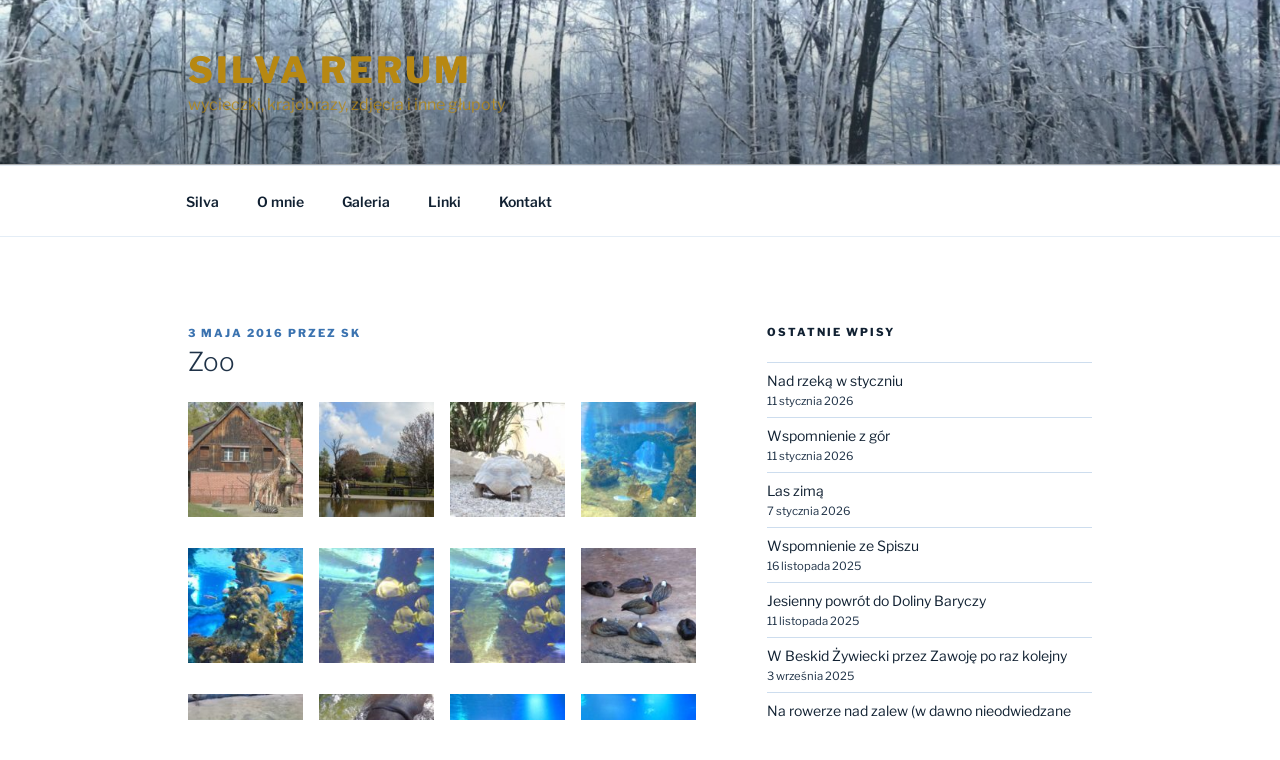

--- FILE ---
content_type: text/html; charset=UTF-8
request_url: https://www.silvarerum.eu/wpisy/2016/05/2940.html
body_size: 35805
content:
<!DOCTYPE html>
<html lang="pl-PL" class="no-js no-svg">
<head>
<meta charset="UTF-8">
<meta name="viewport" content="width=device-width, initial-scale=1.0">
<link rel="profile" href="https://gmpg.org/xfn/11">

<script>
(function(html){html.className = html.className.replace(/\bno-js\b/,'js')})(document.documentElement);
//# sourceURL=twentyseventeen_javascript_detection
</script>
<title>Zoo - Silva rerum</title>
<meta name='robots' content='max-image-preview:large' />
<link rel='dns-prefetch' href='//cdn.jsdelivr.net' />
<link rel="alternate" type="application/rss+xml" title="Silva rerum &raquo; Kanał z wpisami" href="https://www.silvarerum.eu/feed" />
<link rel="alternate" type="application/rss+xml" title="Silva rerum &raquo; Kanał z komentarzami" href="https://www.silvarerum.eu/comments/feed" />
<link rel="alternate" type="application/rss+xml" title="Silva rerum &raquo; Zoo Kanał z komentarzami" href="https://www.silvarerum.eu/wpisy/2016/05/2940.html/feed" />
<link rel="alternate" title="oEmbed (JSON)" type="application/json+oembed" href="https://www.silvarerum.eu/wp-json/oembed/1.0/embed?url=https%3A%2F%2Fwww.silvarerum.eu%2Fwpisy%2F2016%2F05%2F2940.html" />
<link rel="alternate" title="oEmbed (XML)" type="text/xml+oembed" href="https://www.silvarerum.eu/wp-json/oembed/1.0/embed?url=https%3A%2F%2Fwww.silvarerum.eu%2Fwpisy%2F2016%2F05%2F2940.html&#038;format=xml" />
<style id='wp-img-auto-sizes-contain-inline-css'>
img:is([sizes=auto i],[sizes^="auto," i]){contain-intrinsic-size:3000px 1500px}
/*# sourceURL=wp-img-auto-sizes-contain-inline-css */
</style>
<style id='wp-emoji-styles-inline-css'>

	img.wp-smiley, img.emoji {
		display: inline !important;
		border: none !important;
		box-shadow: none !important;
		height: 1em !important;
		width: 1em !important;
		margin: 0 0.07em !important;
		vertical-align: -0.1em !important;
		background: none !important;
		padding: 0 !important;
	}
/*# sourceURL=wp-emoji-styles-inline-css */
</style>
<style id='wp-block-library-inline-css'>
:root{--wp-block-synced-color:#7a00df;--wp-block-synced-color--rgb:122,0,223;--wp-bound-block-color:var(--wp-block-synced-color);--wp-editor-canvas-background:#ddd;--wp-admin-theme-color:#007cba;--wp-admin-theme-color--rgb:0,124,186;--wp-admin-theme-color-darker-10:#006ba1;--wp-admin-theme-color-darker-10--rgb:0,107,160.5;--wp-admin-theme-color-darker-20:#005a87;--wp-admin-theme-color-darker-20--rgb:0,90,135;--wp-admin-border-width-focus:2px}@media (min-resolution:192dpi){:root{--wp-admin-border-width-focus:1.5px}}.wp-element-button{cursor:pointer}:root .has-very-light-gray-background-color{background-color:#eee}:root .has-very-dark-gray-background-color{background-color:#313131}:root .has-very-light-gray-color{color:#eee}:root .has-very-dark-gray-color{color:#313131}:root .has-vivid-green-cyan-to-vivid-cyan-blue-gradient-background{background:linear-gradient(135deg,#00d084,#0693e3)}:root .has-purple-crush-gradient-background{background:linear-gradient(135deg,#34e2e4,#4721fb 50%,#ab1dfe)}:root .has-hazy-dawn-gradient-background{background:linear-gradient(135deg,#faaca8,#dad0ec)}:root .has-subdued-olive-gradient-background{background:linear-gradient(135deg,#fafae1,#67a671)}:root .has-atomic-cream-gradient-background{background:linear-gradient(135deg,#fdd79a,#004a59)}:root .has-nightshade-gradient-background{background:linear-gradient(135deg,#330968,#31cdcf)}:root .has-midnight-gradient-background{background:linear-gradient(135deg,#020381,#2874fc)}:root{--wp--preset--font-size--normal:16px;--wp--preset--font-size--huge:42px}.has-regular-font-size{font-size:1em}.has-larger-font-size{font-size:2.625em}.has-normal-font-size{font-size:var(--wp--preset--font-size--normal)}.has-huge-font-size{font-size:var(--wp--preset--font-size--huge)}.has-text-align-center{text-align:center}.has-text-align-left{text-align:left}.has-text-align-right{text-align:right}.has-fit-text{white-space:nowrap!important}#end-resizable-editor-section{display:none}.aligncenter{clear:both}.items-justified-left{justify-content:flex-start}.items-justified-center{justify-content:center}.items-justified-right{justify-content:flex-end}.items-justified-space-between{justify-content:space-between}.screen-reader-text{border:0;clip-path:inset(50%);height:1px;margin:-1px;overflow:hidden;padding:0;position:absolute;width:1px;word-wrap:normal!important}.screen-reader-text:focus{background-color:#ddd;clip-path:none;color:#444;display:block;font-size:1em;height:auto;left:5px;line-height:normal;padding:15px 23px 14px;text-decoration:none;top:5px;width:auto;z-index:100000}html :where(.has-border-color){border-style:solid}html :where([style*=border-top-color]){border-top-style:solid}html :where([style*=border-right-color]){border-right-style:solid}html :where([style*=border-bottom-color]){border-bottom-style:solid}html :where([style*=border-left-color]){border-left-style:solid}html :where([style*=border-width]){border-style:solid}html :where([style*=border-top-width]){border-top-style:solid}html :where([style*=border-right-width]){border-right-style:solid}html :where([style*=border-bottom-width]){border-bottom-style:solid}html :where([style*=border-left-width]){border-left-style:solid}html :where(img[class*=wp-image-]){height:auto;max-width:100%}:where(figure){margin:0 0 1em}html :where(.is-position-sticky){--wp-admin--admin-bar--position-offset:var(--wp-admin--admin-bar--height,0px)}@media screen and (max-width:600px){html :where(.is-position-sticky){--wp-admin--admin-bar--position-offset:0px}}

/*# sourceURL=wp-block-library-inline-css */
</style><style id='wp-block-archives-inline-css'>
.wp-block-archives{box-sizing:border-box}.wp-block-archives-dropdown label{display:block}
/*# sourceURL=https://www.silvarerum.eu/wp-includes/blocks/archives/style.min.css */
</style>
<style id='wp-block-loginout-inline-css'>
.wp-block-loginout{box-sizing:border-box}
/*# sourceURL=https://www.silvarerum.eu/wp-includes/blocks/loginout/style.min.css */
</style>
<style id='wp-block-search-inline-css'>
.wp-block-search__button{margin-left:10px;word-break:normal}.wp-block-search__button.has-icon{line-height:0}.wp-block-search__button svg{height:1.25em;min-height:24px;min-width:24px;width:1.25em;fill:currentColor;vertical-align:text-bottom}:where(.wp-block-search__button){border:1px solid #ccc;padding:6px 10px}.wp-block-search__inside-wrapper{display:flex;flex:auto;flex-wrap:nowrap;max-width:100%}.wp-block-search__label{width:100%}.wp-block-search.wp-block-search__button-only .wp-block-search__button{box-sizing:border-box;display:flex;flex-shrink:0;justify-content:center;margin-left:0;max-width:100%}.wp-block-search.wp-block-search__button-only .wp-block-search__inside-wrapper{min-width:0!important;transition-property:width}.wp-block-search.wp-block-search__button-only .wp-block-search__input{flex-basis:100%;transition-duration:.3s}.wp-block-search.wp-block-search__button-only.wp-block-search__searchfield-hidden,.wp-block-search.wp-block-search__button-only.wp-block-search__searchfield-hidden .wp-block-search__inside-wrapper{overflow:hidden}.wp-block-search.wp-block-search__button-only.wp-block-search__searchfield-hidden .wp-block-search__input{border-left-width:0!important;border-right-width:0!important;flex-basis:0;flex-grow:0;margin:0;min-width:0!important;padding-left:0!important;padding-right:0!important;width:0!important}:where(.wp-block-search__input){appearance:none;border:1px solid #949494;flex-grow:1;font-family:inherit;font-size:inherit;font-style:inherit;font-weight:inherit;letter-spacing:inherit;line-height:inherit;margin-left:0;margin-right:0;min-width:3rem;padding:8px;text-decoration:unset!important;text-transform:inherit}:where(.wp-block-search__button-inside .wp-block-search__inside-wrapper){background-color:#fff;border:1px solid #949494;box-sizing:border-box;padding:4px}:where(.wp-block-search__button-inside .wp-block-search__inside-wrapper) .wp-block-search__input{border:none;border-radius:0;padding:0 4px}:where(.wp-block-search__button-inside .wp-block-search__inside-wrapper) .wp-block-search__input:focus{outline:none}:where(.wp-block-search__button-inside .wp-block-search__inside-wrapper) :where(.wp-block-search__button){padding:4px 8px}.wp-block-search.aligncenter .wp-block-search__inside-wrapper{margin:auto}.wp-block[data-align=right] .wp-block-search.wp-block-search__button-only .wp-block-search__inside-wrapper{float:right}
/*# sourceURL=https://www.silvarerum.eu/wp-includes/blocks/search/style.min.css */
</style>
<style id='wp-block-search-theme-inline-css'>
.wp-block-search .wp-block-search__label{font-weight:700}.wp-block-search__button{border:1px solid #ccc;padding:.375em .625em}
/*# sourceURL=https://www.silvarerum.eu/wp-includes/blocks/search/theme.min.css */
</style>
<style id='wp-block-tag-cloud-inline-css'>
.wp-block-tag-cloud{box-sizing:border-box}.wp-block-tag-cloud.aligncenter{justify-content:center;text-align:center}.wp-block-tag-cloud a{display:inline-block;margin-right:5px}.wp-block-tag-cloud span{display:inline-block;margin-left:5px;text-decoration:none}:root :where(.wp-block-tag-cloud.is-style-outline){display:flex;flex-wrap:wrap;gap:1ch}:root :where(.wp-block-tag-cloud.is-style-outline a){border:1px solid;font-size:unset!important;margin-right:0;padding:1ch 2ch;text-decoration:none!important}
/*# sourceURL=https://www.silvarerum.eu/wp-includes/blocks/tag-cloud/style.min.css */
</style>
<style id='wp-block-separator-inline-css'>
@charset "UTF-8";.wp-block-separator{border:none;border-top:2px solid}:root :where(.wp-block-separator.is-style-dots){height:auto;line-height:1;text-align:center}:root :where(.wp-block-separator.is-style-dots):before{color:currentColor;content:"···";font-family:serif;font-size:1.5em;letter-spacing:2em;padding-left:2em}.wp-block-separator.is-style-dots{background:none!important;border:none!important}
/*# sourceURL=https://www.silvarerum.eu/wp-includes/blocks/separator/style.min.css */
</style>
<style id='wp-block-separator-theme-inline-css'>
.wp-block-separator.has-css-opacity{opacity:.4}.wp-block-separator{border:none;border-bottom:2px solid;margin-left:auto;margin-right:auto}.wp-block-separator.has-alpha-channel-opacity{opacity:1}.wp-block-separator:not(.is-style-wide):not(.is-style-dots){width:100px}.wp-block-separator.has-background:not(.is-style-dots){border-bottom:none;height:1px}.wp-block-separator.has-background:not(.is-style-wide):not(.is-style-dots){height:2px}
/*# sourceURL=https://www.silvarerum.eu/wp-includes/blocks/separator/theme.min.css */
</style>
<style id='global-styles-inline-css'>
:root{--wp--preset--aspect-ratio--square: 1;--wp--preset--aspect-ratio--4-3: 4/3;--wp--preset--aspect-ratio--3-4: 3/4;--wp--preset--aspect-ratio--3-2: 3/2;--wp--preset--aspect-ratio--2-3: 2/3;--wp--preset--aspect-ratio--16-9: 16/9;--wp--preset--aspect-ratio--9-16: 9/16;--wp--preset--color--black: #000000;--wp--preset--color--cyan-bluish-gray: #abb8c3;--wp--preset--color--white: #ffffff;--wp--preset--color--pale-pink: #f78da7;--wp--preset--color--vivid-red: #cf2e2e;--wp--preset--color--luminous-vivid-orange: #ff6900;--wp--preset--color--luminous-vivid-amber: #fcb900;--wp--preset--color--light-green-cyan: #7bdcb5;--wp--preset--color--vivid-green-cyan: #00d084;--wp--preset--color--pale-cyan-blue: #8ed1fc;--wp--preset--color--vivid-cyan-blue: #0693e3;--wp--preset--color--vivid-purple: #9b51e0;--wp--preset--gradient--vivid-cyan-blue-to-vivid-purple: linear-gradient(135deg,rgb(6,147,227) 0%,rgb(155,81,224) 100%);--wp--preset--gradient--light-green-cyan-to-vivid-green-cyan: linear-gradient(135deg,rgb(122,220,180) 0%,rgb(0,208,130) 100%);--wp--preset--gradient--luminous-vivid-amber-to-luminous-vivid-orange: linear-gradient(135deg,rgb(252,185,0) 0%,rgb(255,105,0) 100%);--wp--preset--gradient--luminous-vivid-orange-to-vivid-red: linear-gradient(135deg,rgb(255,105,0) 0%,rgb(207,46,46) 100%);--wp--preset--gradient--very-light-gray-to-cyan-bluish-gray: linear-gradient(135deg,rgb(238,238,238) 0%,rgb(169,184,195) 100%);--wp--preset--gradient--cool-to-warm-spectrum: linear-gradient(135deg,rgb(74,234,220) 0%,rgb(151,120,209) 20%,rgb(207,42,186) 40%,rgb(238,44,130) 60%,rgb(251,105,98) 80%,rgb(254,248,76) 100%);--wp--preset--gradient--blush-light-purple: linear-gradient(135deg,rgb(255,206,236) 0%,rgb(152,150,240) 100%);--wp--preset--gradient--blush-bordeaux: linear-gradient(135deg,rgb(254,205,165) 0%,rgb(254,45,45) 50%,rgb(107,0,62) 100%);--wp--preset--gradient--luminous-dusk: linear-gradient(135deg,rgb(255,203,112) 0%,rgb(199,81,192) 50%,rgb(65,88,208) 100%);--wp--preset--gradient--pale-ocean: linear-gradient(135deg,rgb(255,245,203) 0%,rgb(182,227,212) 50%,rgb(51,167,181) 100%);--wp--preset--gradient--electric-grass: linear-gradient(135deg,rgb(202,248,128) 0%,rgb(113,206,126) 100%);--wp--preset--gradient--midnight: linear-gradient(135deg,rgb(2,3,129) 0%,rgb(40,116,252) 100%);--wp--preset--font-size--small: 13px;--wp--preset--font-size--medium: 20px;--wp--preset--font-size--large: 36px;--wp--preset--font-size--x-large: 42px;--wp--preset--spacing--20: 0.44rem;--wp--preset--spacing--30: 0.67rem;--wp--preset--spacing--40: 1rem;--wp--preset--spacing--50: 1.5rem;--wp--preset--spacing--60: 2.25rem;--wp--preset--spacing--70: 3.38rem;--wp--preset--spacing--80: 5.06rem;--wp--preset--shadow--natural: 6px 6px 9px rgba(0, 0, 0, 0.2);--wp--preset--shadow--deep: 12px 12px 50px rgba(0, 0, 0, 0.4);--wp--preset--shadow--sharp: 6px 6px 0px rgba(0, 0, 0, 0.2);--wp--preset--shadow--outlined: 6px 6px 0px -3px rgb(255, 255, 255), 6px 6px rgb(0, 0, 0);--wp--preset--shadow--crisp: 6px 6px 0px rgb(0, 0, 0);}:where(.is-layout-flex){gap: 0.5em;}:where(.is-layout-grid){gap: 0.5em;}body .is-layout-flex{display: flex;}.is-layout-flex{flex-wrap: wrap;align-items: center;}.is-layout-flex > :is(*, div){margin: 0;}body .is-layout-grid{display: grid;}.is-layout-grid > :is(*, div){margin: 0;}:where(.wp-block-columns.is-layout-flex){gap: 2em;}:where(.wp-block-columns.is-layout-grid){gap: 2em;}:where(.wp-block-post-template.is-layout-flex){gap: 1.25em;}:where(.wp-block-post-template.is-layout-grid){gap: 1.25em;}.has-black-color{color: var(--wp--preset--color--black) !important;}.has-cyan-bluish-gray-color{color: var(--wp--preset--color--cyan-bluish-gray) !important;}.has-white-color{color: var(--wp--preset--color--white) !important;}.has-pale-pink-color{color: var(--wp--preset--color--pale-pink) !important;}.has-vivid-red-color{color: var(--wp--preset--color--vivid-red) !important;}.has-luminous-vivid-orange-color{color: var(--wp--preset--color--luminous-vivid-orange) !important;}.has-luminous-vivid-amber-color{color: var(--wp--preset--color--luminous-vivid-amber) !important;}.has-light-green-cyan-color{color: var(--wp--preset--color--light-green-cyan) !important;}.has-vivid-green-cyan-color{color: var(--wp--preset--color--vivid-green-cyan) !important;}.has-pale-cyan-blue-color{color: var(--wp--preset--color--pale-cyan-blue) !important;}.has-vivid-cyan-blue-color{color: var(--wp--preset--color--vivid-cyan-blue) !important;}.has-vivid-purple-color{color: var(--wp--preset--color--vivid-purple) !important;}.has-black-background-color{background-color: var(--wp--preset--color--black) !important;}.has-cyan-bluish-gray-background-color{background-color: var(--wp--preset--color--cyan-bluish-gray) !important;}.has-white-background-color{background-color: var(--wp--preset--color--white) !important;}.has-pale-pink-background-color{background-color: var(--wp--preset--color--pale-pink) !important;}.has-vivid-red-background-color{background-color: var(--wp--preset--color--vivid-red) !important;}.has-luminous-vivid-orange-background-color{background-color: var(--wp--preset--color--luminous-vivid-orange) !important;}.has-luminous-vivid-amber-background-color{background-color: var(--wp--preset--color--luminous-vivid-amber) !important;}.has-light-green-cyan-background-color{background-color: var(--wp--preset--color--light-green-cyan) !important;}.has-vivid-green-cyan-background-color{background-color: var(--wp--preset--color--vivid-green-cyan) !important;}.has-pale-cyan-blue-background-color{background-color: var(--wp--preset--color--pale-cyan-blue) !important;}.has-vivid-cyan-blue-background-color{background-color: var(--wp--preset--color--vivid-cyan-blue) !important;}.has-vivid-purple-background-color{background-color: var(--wp--preset--color--vivid-purple) !important;}.has-black-border-color{border-color: var(--wp--preset--color--black) !important;}.has-cyan-bluish-gray-border-color{border-color: var(--wp--preset--color--cyan-bluish-gray) !important;}.has-white-border-color{border-color: var(--wp--preset--color--white) !important;}.has-pale-pink-border-color{border-color: var(--wp--preset--color--pale-pink) !important;}.has-vivid-red-border-color{border-color: var(--wp--preset--color--vivid-red) !important;}.has-luminous-vivid-orange-border-color{border-color: var(--wp--preset--color--luminous-vivid-orange) !important;}.has-luminous-vivid-amber-border-color{border-color: var(--wp--preset--color--luminous-vivid-amber) !important;}.has-light-green-cyan-border-color{border-color: var(--wp--preset--color--light-green-cyan) !important;}.has-vivid-green-cyan-border-color{border-color: var(--wp--preset--color--vivid-green-cyan) !important;}.has-pale-cyan-blue-border-color{border-color: var(--wp--preset--color--pale-cyan-blue) !important;}.has-vivid-cyan-blue-border-color{border-color: var(--wp--preset--color--vivid-cyan-blue) !important;}.has-vivid-purple-border-color{border-color: var(--wp--preset--color--vivid-purple) !important;}.has-vivid-cyan-blue-to-vivid-purple-gradient-background{background: var(--wp--preset--gradient--vivid-cyan-blue-to-vivid-purple) !important;}.has-light-green-cyan-to-vivid-green-cyan-gradient-background{background: var(--wp--preset--gradient--light-green-cyan-to-vivid-green-cyan) !important;}.has-luminous-vivid-amber-to-luminous-vivid-orange-gradient-background{background: var(--wp--preset--gradient--luminous-vivid-amber-to-luminous-vivid-orange) !important;}.has-luminous-vivid-orange-to-vivid-red-gradient-background{background: var(--wp--preset--gradient--luminous-vivid-orange-to-vivid-red) !important;}.has-very-light-gray-to-cyan-bluish-gray-gradient-background{background: var(--wp--preset--gradient--very-light-gray-to-cyan-bluish-gray) !important;}.has-cool-to-warm-spectrum-gradient-background{background: var(--wp--preset--gradient--cool-to-warm-spectrum) !important;}.has-blush-light-purple-gradient-background{background: var(--wp--preset--gradient--blush-light-purple) !important;}.has-blush-bordeaux-gradient-background{background: var(--wp--preset--gradient--blush-bordeaux) !important;}.has-luminous-dusk-gradient-background{background: var(--wp--preset--gradient--luminous-dusk) !important;}.has-pale-ocean-gradient-background{background: var(--wp--preset--gradient--pale-ocean) !important;}.has-electric-grass-gradient-background{background: var(--wp--preset--gradient--electric-grass) !important;}.has-midnight-gradient-background{background: var(--wp--preset--gradient--midnight) !important;}.has-small-font-size{font-size: var(--wp--preset--font-size--small) !important;}.has-medium-font-size{font-size: var(--wp--preset--font-size--medium) !important;}.has-large-font-size{font-size: var(--wp--preset--font-size--large) !important;}.has-x-large-font-size{font-size: var(--wp--preset--font-size--x-large) !important;}
/*# sourceURL=global-styles-inline-css */
</style>

<style id='classic-theme-styles-inline-css'>
/*! This file is auto-generated */
.wp-block-button__link{color:#fff;background-color:#32373c;border-radius:9999px;box-shadow:none;text-decoration:none;padding:calc(.667em + 2px) calc(1.333em + 2px);font-size:1.125em}.wp-block-file__button{background:#32373c;color:#fff;text-decoration:none}
/*# sourceURL=/wp-includes/css/classic-themes.min.css */
</style>
<link rel='stylesheet' id='contact-form-7-css' href='https://www.silvarerum.eu/wp-content/plugins/contact-form-7/includes/css/styles.css?ver=6.1.4' media='all' />
<link rel='stylesheet' id='twentyseventeen-fonts-css' href='https://www.silvarerum.eu/wp-content/themes/twentyseventeen/assets/fonts/font-libre-franklin.css?ver=20230328' media='all' />
<link rel='stylesheet' id='twentyseventeen-style-css' href='https://www.silvarerum.eu/wp-content/themes/twentyseventeen/style.css?ver=20251202' media='all' />
<link rel='stylesheet' id='twentyseventeen-block-style-css' href='https://www.silvarerum.eu/wp-content/themes/twentyseventeen/assets/css/blocks.css?ver=20240729' media='all' />
<link rel='stylesheet' id='slb_core-css' href='https://www.silvarerum.eu/wp-content/plugins/simple-lightbox/client/css/app.css?ver=2.9.4' media='all' />
<style id='wp-typography-custom-inline-css'>
sup, sub{font-size: 75%;line-height: 100%}sup{vertical-align: 60%}sub{vertical-align: -10%}.amp{font-family: Baskerville, "Goudy Old Style", Palatino, "Book Antiqua", "Warnock Pro", serif;font-size: 1.1em;font-style: italic;font-weight: normal;line-height: 1em}.caps{font-size: 90%}.dquo{margin-left: -0.4em}.quo{margin-left: -0.2em}.pull-single{margin-left: -0.15em}.push-single{margin-right: 0.15em}.pull-double{margin-left: -0.38em}.push-double{margin-right: 0.38em}
/*# sourceURL=wp-typography-custom-inline-css */
</style>
<style id='wp-typography-safari-font-workaround-inline-css'>
body {-webkit-font-feature-settings: "liga";font-feature-settings: "liga";-ms-font-feature-settings: normal;}
/*# sourceURL=wp-typography-safari-font-workaround-inline-css */
</style>
<script src="https://www.silvarerum.eu/wp-includes/js/jquery/jquery.min.js?ver=3.7.1" id="jquery-core-js"></script>
<script src="https://www.silvarerum.eu/wp-includes/js/jquery/jquery-migrate.min.js?ver=3.4.1" id="jquery-migrate-js"></script>
<script id="twentyseventeen-global-js-extra">
var twentyseventeenScreenReaderText = {"quote":"\u003Csvg class=\"icon icon-quote-right\" aria-hidden=\"true\" role=\"img\"\u003E \u003Cuse href=\"#icon-quote-right\" xlink:href=\"#icon-quote-right\"\u003E\u003C/use\u003E \u003C/svg\u003E","expand":"Rozwi\u0144 menu potomne","collapse":"Zwi\u0144 menu potomne","icon":"\u003Csvg class=\"icon icon-angle-down\" aria-hidden=\"true\" role=\"img\"\u003E \u003Cuse href=\"#icon-angle-down\" xlink:href=\"#icon-angle-down\"\u003E\u003C/use\u003E \u003Cspan class=\"svg-fallback icon-angle-down\"\u003E\u003C/span\u003E\u003C/svg\u003E"};
//# sourceURL=twentyseventeen-global-js-extra
</script>
<script src="https://www.silvarerum.eu/wp-content/themes/twentyseventeen/assets/js/global.js?ver=20211130" id="twentyseventeen-global-js" defer data-wp-strategy="defer"></script>
<script src="https://www.silvarerum.eu/wp-content/themes/twentyseventeen/assets/js/navigation.js?ver=20210122" id="twentyseventeen-navigation-js" defer data-wp-strategy="defer"></script>
<link rel="https://api.w.org/" href="https://www.silvarerum.eu/wp-json/" /><link rel="alternate" title="JSON" type="application/json" href="https://www.silvarerum.eu/wp-json/wp/v2/posts/2940" /><link rel="EditURI" type="application/rsd+xml" title="RSD" href="https://www.silvarerum.eu/xmlrpc.php?rsd" />
<meta name="generator" content="WordPress 6.9" />
<link rel="canonical" href="https://www.silvarerum.eu/wpisy/2016/05/2940.html" />
<link rel='shortlink' href='https://www.silvarerum.eu/?p=2940' />
<link rel="pingback" href="https://www.silvarerum.eu/xmlrpc.php">
	<style type="text/css" id="custom-theme-colors" >
		
/**
 * Twenty Seventeen: Color Patterns
 *
 * Colors are ordered from dark to light.
 */

.colors-custom a:hover,
.colors-custom a:active,
.colors-custom .entry-content a:focus,
.colors-custom .entry-content a:hover,
.colors-custom .entry-summary a:focus,
.colors-custom .entry-summary a:hover,
.colors-custom .comment-content a:focus,
.colors-custom .comment-content a:hover,
.colors-custom .widget a:focus,
.colors-custom .widget a:hover,
.colors-custom .site-footer .widget-area a:focus,
.colors-custom .site-footer .widget-area a:hover,
.colors-custom .posts-navigation a:focus,
.colors-custom .posts-navigation a:hover,
.colors-custom .comment-metadata a:focus,
.colors-custom .comment-metadata a:hover,
.colors-custom .comment-metadata a.comment-edit-link:focus,
.colors-custom .comment-metadata a.comment-edit-link:hover,
.colors-custom .comment-reply-link:focus,
.colors-custom .comment-reply-link:hover,
.colors-custom .widget_authors a:focus strong,
.colors-custom .widget_authors a:hover strong,
.colors-custom .entry-title a:focus,
.colors-custom .entry-title a:hover,
.colors-custom .entry-meta a:focus,
.colors-custom .entry-meta a:hover,
.colors-custom.blog .entry-meta a.post-edit-link:focus,
.colors-custom.blog .entry-meta a.post-edit-link:hover,
.colors-custom.archive .entry-meta a.post-edit-link:focus,
.colors-custom.archive .entry-meta a.post-edit-link:hover,
.colors-custom.search .entry-meta a.post-edit-link:focus,
.colors-custom.search .entry-meta a.post-edit-link:hover,
.colors-custom .page-links a:focus .page-number,
.colors-custom .page-links a:hover .page-number,
.colors-custom .entry-footer a:focus,
.colors-custom .entry-footer a:hover,
.colors-custom .entry-footer .cat-links a:focus,
.colors-custom .entry-footer .cat-links a:hover,
.colors-custom .entry-footer .tags-links a:focus,
.colors-custom .entry-footer .tags-links a:hover,
.colors-custom .post-navigation a:focus,
.colors-custom .post-navigation a:hover,
.colors-custom .pagination a:not(.prev):not(.next):focus,
.colors-custom .pagination a:not(.prev):not(.next):hover,
.colors-custom .comments-pagination a:not(.prev):not(.next):focus,
.colors-custom .comments-pagination a:not(.prev):not(.next):hover,
.colors-custom .logged-in-as a:focus,
.colors-custom .logged-in-as a:hover,
.colors-custom a:focus .nav-title,
.colors-custom a:hover .nav-title,
.colors-custom .edit-link a:focus,
.colors-custom .edit-link a:hover,
.colors-custom .site-info a:focus,
.colors-custom .site-info a:hover,
.colors-custom .widget .widget-title a:focus,
.colors-custom .widget .widget-title a:hover,
.colors-custom .widget ul li a:focus,
.colors-custom .widget ul li a:hover {
	color: hsl( 211, 50%, 0% ); /* base: #000; */
}

.colors-custom .entry-content a,
.colors-custom .entry-summary a,
.colors-custom .comment-content a,
.colors-custom .widget a,
.colors-custom .site-footer .widget-area a,
.colors-custom .posts-navigation a,
.colors-custom .widget_authors a strong {
	-webkit-box-shadow: inset 0 -1px 0 hsl( 211, 50%, 6% ); /* base: rgba(15, 15, 15, 1); */
	box-shadow: inset 0 -1px 0 hsl( 211, 50%, 6% ); /* base: rgba(15, 15, 15, 1); */
}

.colors-custom button,
.colors-custom input[type="button"],
.colors-custom input[type="submit"],
.colors-custom .entry-footer .edit-link a.post-edit-link {
	background-color: hsl( 211, 50%, 13% ); /* base: #222; */
}

.colors-custom input[type="text"]:focus,
.colors-custom input[type="email"]:focus,
.colors-custom input[type="url"]:focus,
.colors-custom input[type="password"]:focus,
.colors-custom input[type="search"]:focus,
.colors-custom input[type="number"]:focus,
.colors-custom input[type="tel"]:focus,
.colors-custom input[type="range"]:focus,
.colors-custom input[type="date"]:focus,
.colors-custom input[type="month"]:focus,
.colors-custom input[type="week"]:focus,
.colors-custom input[type="time"]:focus,
.colors-custom input[type="datetime"]:focus,
.colors-custom .colors-custom input[type="datetime-local"]:focus,
.colors-custom input[type="color"]:focus,
.colors-custom textarea:focus,
.colors-custom button.secondary,
.colors-custom input[type="reset"],
.colors-custom input[type="button"].secondary,
.colors-custom input[type="reset"].secondary,
.colors-custom input[type="submit"].secondary,
.colors-custom a,
.colors-custom .site-title,
.colors-custom .site-title a,
.colors-custom .navigation-top a,
.colors-custom .dropdown-toggle,
.colors-custom .menu-toggle,
.colors-custom .page .panel-content .entry-title,
.colors-custom .page-title,
.colors-custom.page:not(.twentyseventeen-front-page) .entry-title,
.colors-custom .page-links a .page-number,
.colors-custom .comment-metadata a.comment-edit-link,
.colors-custom .comment-reply-link .icon,
.colors-custom h2.widget-title,
.colors-custom mark,
.colors-custom .post-navigation a:focus .icon,
.colors-custom .post-navigation a:hover .icon,
.colors-custom .site-content .site-content-light,
.colors-custom .twentyseventeen-panel .recent-posts .entry-header .edit-link {
	color: hsl( 211, 50%, 13% ); /* base: #222; */
}

.colors-custom .entry-content a:focus,
.colors-custom .entry-content a:hover,
.colors-custom .entry-summary a:focus,
.colors-custom .entry-summary a:hover,
.colors-custom .comment-content a:focus,
.colors-custom .comment-content a:hover,
.colors-custom .widget a:focus,
.colors-custom .widget a:hover,
.colors-custom .site-footer .widget-area a:focus,
.colors-custom .site-footer .widget-area a:hover,
.colors-custom .posts-navigation a:focus,
.colors-custom .posts-navigation a:hover,
.colors-custom .comment-metadata a:focus,
.colors-custom .comment-metadata a:hover,
.colors-custom .comment-metadata a.comment-edit-link:focus,
.colors-custom .comment-metadata a.comment-edit-link:hover,
.colors-custom .comment-reply-link:focus,
.colors-custom .comment-reply-link:hover,
.colors-custom .widget_authors a:focus strong,
.colors-custom .widget_authors a:hover strong,
.colors-custom .entry-title a:focus,
.colors-custom .entry-title a:hover,
.colors-custom .entry-meta a:focus,
.colors-custom .entry-meta a:hover,
.colors-custom.blog .entry-meta a.post-edit-link:focus,
.colors-custom.blog .entry-meta a.post-edit-link:hover,
.colors-custom.archive .entry-meta a.post-edit-link:focus,
.colors-custom.archive .entry-meta a.post-edit-link:hover,
.colors-custom.search .entry-meta a.post-edit-link:focus,
.colors-custom.search .entry-meta a.post-edit-link:hover,
.colors-custom .page-links a:focus .page-number,
.colors-custom .page-links a:hover .page-number,
.colors-custom .entry-footer .cat-links a:focus,
.colors-custom .entry-footer .cat-links a:hover,
.colors-custom .entry-footer .tags-links a:focus,
.colors-custom .entry-footer .tags-links a:hover,
.colors-custom .post-navigation a:focus,
.colors-custom .post-navigation a:hover,
.colors-custom .pagination a:not(.prev):not(.next):focus,
.colors-custom .pagination a:not(.prev):not(.next):hover,
.colors-custom .comments-pagination a:not(.prev):not(.next):focus,
.colors-custom .comments-pagination a:not(.prev):not(.next):hover,
.colors-custom .logged-in-as a:focus,
.colors-custom .logged-in-as a:hover,
.colors-custom a:focus .nav-title,
.colors-custom a:hover .nav-title,
.colors-custom .edit-link a:focus,
.colors-custom .edit-link a:hover,
.colors-custom .site-info a:focus,
.colors-custom .site-info a:hover,
.colors-custom .widget .widget-title a:focus,
.colors-custom .widget .widget-title a:hover,
.colors-custom .widget ul li a:focus,
.colors-custom .widget ul li a:hover {
	-webkit-box-shadow: inset 0 0 0 hsl( 211, 50%, 13% ), 0 3px 0 hsl( 211, 50%, 13% );
	box-shadow: inset 0 0 0 hsl( 211, 50% , 13% ), 0 3px 0 hsl( 211, 50%, 13% );
}

body.colors-custom,
.colors-custom button,
.colors-custom input,
.colors-custom select,
.colors-custom textarea,
.colors-custom h3,
.colors-custom h4,
.colors-custom h6,
.colors-custom label,
.colors-custom .entry-title a,
.colors-custom.twentyseventeen-front-page .panel-content .recent-posts article,
.colors-custom .entry-footer .cat-links a,
.colors-custom .entry-footer .tags-links a,
.colors-custom .format-quote blockquote,
.colors-custom .nav-title,
.colors-custom .comment-body,
.colors-custom .site-content .wp-playlist-light .wp-playlist-current-item .wp-playlist-item-album {
	color: hsl( 211, 40%, 20% ); /* base: #333; */
}

.colors-custom .social-navigation a:hover,
.colors-custom .social-navigation a:focus {
	background: hsl( 211, 40%, 20% ); /* base: #333; */
}

.colors-custom input[type="text"]:focus,
.colors-custom input[type="email"]:focus,
.colors-custom input[type="url"]:focus,
.colors-custom input[type="password"]:focus,
.colors-custom input[type="search"]:focus,
.colors-custom input[type="number"]:focus,
.colors-custom input[type="tel"]:focus,
.colors-custom input[type="range"]:focus,
.colors-custom input[type="date"]:focus,
.colors-custom input[type="month"]:focus,
.colors-custom input[type="week"]:focus,
.colors-custom input[type="time"]:focus,
.colors-custom input[type="datetime"]:focus,
.colors-custom input[type="datetime-local"]:focus,
.colors-custom input[type="color"]:focus,
.colors-custom textarea:focus,
.bypostauthor > .comment-body > .comment-meta > .comment-author .avatar {
	border-color: hsl( 211, 40%, 20% ); /* base: #333; */
}

.colors-custom h2,
.colors-custom blockquote,
.colors-custom input[type="text"],
.colors-custom input[type="email"],
.colors-custom input[type="url"],
.colors-custom input[type="password"],
.colors-custom input[type="search"],
.colors-custom input[type="number"],
.colors-custom input[type="tel"],
.colors-custom input[type="range"],
.colors-custom input[type="date"],
.colors-custom input[type="month"],
.colors-custom input[type="week"],
.colors-custom input[type="time"],
.colors-custom input[type="datetime"],
.colors-custom input[type="datetime-local"],
.colors-custom input[type="color"],
.colors-custom textarea,
.colors-custom .site-description,
.colors-custom .entry-content blockquote.alignleft,
.colors-custom .entry-content blockquote.alignright,
.colors-custom .colors-custom .taxonomy-description,
.colors-custom .site-info a,
.colors-custom .wp-caption,
.colors-custom .gallery-caption {
	color: hsl( 211, 50%, 40% ); /* base: #666; */
}

.colors-custom abbr,
.colors-custom acronym {
	border-bottom-color: hsl( 211, 50%, 40% ); /* base: #666; */
}

.colors-custom h5,
.colors-custom .entry-meta,
.colors-custom .entry-meta a,
.colors-custom.blog .entry-meta a.post-edit-link,
.colors-custom.archive .entry-meta a.post-edit-link,
.colors-custom.search .entry-meta a.post-edit-link,
.colors-custom .nav-subtitle,
.colors-custom .comment-metadata,
.colors-custom .comment-metadata a,
.colors-custom .no-comments,
.colors-custom .comment-awaiting-moderation,
.colors-custom .page-numbers.current,
.colors-custom .page-links .page-number,
.colors-custom .navigation-top .current-menu-item > a,
.colors-custom .navigation-top .current_page_item > a,
.colors-custom .main-navigation a:hover,
.colors-custom .site-content .wp-playlist-light .wp-playlist-current-item .wp-playlist-item-artist {
	color: hsl( 211, 50%, 46% ); /* base: #767676; */
}

.colors-custom :not( .mejs-button ) > button:hover,
.colors-custom :not( .mejs-button ) > button:focus,
.colors-custom input[type="button"]:hover,
.colors-custom input[type="button"]:focus,
.colors-custom input[type="submit"]:hover,
.colors-custom input[type="submit"]:focus,
.colors-custom .entry-footer .edit-link a.post-edit-link:hover,
.colors-custom .entry-footer .edit-link a.post-edit-link:focus,
.colors-custom .social-navigation a,
.colors-custom .prev.page-numbers:focus,
.colors-custom .prev.page-numbers:hover,
.colors-custom .next.page-numbers:focus,
.colors-custom .next.page-numbers:hover,
.colors-custom .site-content .wp-playlist-light .wp-playlist-item:hover,
.colors-custom .site-content .wp-playlist-light .wp-playlist-item:focus {
	background: hsl( 211, 50%, 46% ); /* base: #767676; */
}

.colors-custom button.secondary:hover,
.colors-custom button.secondary:focus,
.colors-custom input[type="reset"]:hover,
.colors-custom input[type="reset"]:focus,
.colors-custom input[type="button"].secondary:hover,
.colors-custom input[type="button"].secondary:focus,
.colors-custom input[type="reset"].secondary:hover,
.colors-custom input[type="reset"].secondary:focus,
.colors-custom input[type="submit"].secondary:hover,
.colors-custom input[type="submit"].secondary:focus,
.colors-custom hr {
	background: hsl( 211, 50%, 73% ); /* base: #bbb; */
}

.colors-custom input[type="text"],
.colors-custom input[type="email"],
.colors-custom input[type="url"],
.colors-custom input[type="password"],
.colors-custom input[type="search"],
.colors-custom input[type="number"],
.colors-custom input[type="tel"],
.colors-custom input[type="range"],
.colors-custom input[type="date"],
.colors-custom input[type="month"],
.colors-custom input[type="week"],
.colors-custom input[type="time"],
.colors-custom input[type="datetime"],
.colors-custom input[type="datetime-local"],
.colors-custom input[type="color"],
.colors-custom textarea,
.colors-custom select,
.colors-custom fieldset,
.colors-custom .widget .tagcloud a:hover,
.colors-custom .widget .tagcloud a:focus,
.colors-custom .widget.widget_tag_cloud a:hover,
.colors-custom .widget.widget_tag_cloud a:focus,
.colors-custom .wp_widget_tag_cloud a:hover,
.colors-custom .wp_widget_tag_cloud a:focus {
	border-color: hsl( 211, 50%, 73% ); /* base: #bbb; */
}

.colors-custom thead th {
	border-bottom-color: hsl( 211, 50%, 73% ); /* base: #bbb; */
}

.colors-custom .entry-footer .cat-links .icon,
.colors-custom .entry-footer .tags-links .icon {
	color: hsl( 211, 50%, 73% ); /* base: #bbb; */
}

.colors-custom button.secondary,
.colors-custom input[type="reset"],
.colors-custom input[type="button"].secondary,
.colors-custom input[type="reset"].secondary,
.colors-custom input[type="submit"].secondary,
.colors-custom .prev.page-numbers,
.colors-custom .next.page-numbers {
	background-color: hsl( 211, 50%, 87% ); /* base: #ddd; */
}

.colors-custom .widget .tagcloud a,
.colors-custom .widget.widget_tag_cloud a,
.colors-custom .wp_widget_tag_cloud a {
	border-color: hsl( 211, 50%, 87% ); /* base: #ddd; */
}

.colors-custom.twentyseventeen-front-page article:not(.has-post-thumbnail):not(:first-child),
.colors-custom .widget ul li {
	border-top-color: hsl( 211, 50%, 87% ); /* base: #ddd; */
}

.colors-custom .widget ul li {
	border-bottom-color: hsl( 211, 50%, 87% ); /* base: #ddd; */
}

.colors-custom pre,
.colors-custom mark,
.colors-custom ins {
	background: hsl( 211, 50%, 93% ); /* base: #eee; */
}

.colors-custom .navigation-top,
.colors-custom .main-navigation > div > ul,
.colors-custom .pagination,
.colors-custom .comments-pagination,
.colors-custom .entry-footer,
.colors-custom .site-footer {
	border-top-color: hsl( 211, 50%, 93% ); /* base: #eee; */
}

.colors-custom .navigation-top,
.colors-custom .main-navigation li,
.colors-custom .entry-footer,
.colors-custom .single-featured-image-header,
.colors-custom .site-content .wp-playlist-light .wp-playlist-item,
.colors-custom tr {
	border-bottom-color: hsl( 211, 50%, 93% ); /* base: #eee; */
}

.colors-custom .site-content .wp-playlist-light {
	border-color: hsl( 211, 50%, 93% ); /* base: #eee; */
}

.colors-custom .site-header,
.colors-custom .single-featured-image-header {
	background-color: hsl( 211, 50%, 98% ); /* base: #fafafa; */
}

.colors-custom button,
.colors-custom input[type="button"],
.colors-custom input[type="submit"],
.colors-custom .entry-footer .edit-link a.post-edit-link,
.colors-custom .social-navigation a,
.colors-custom .site-content .wp-playlist-light a.wp-playlist-caption:hover,
.colors-custom .site-content .wp-playlist-light .wp-playlist-item:hover a,
.colors-custom .site-content .wp-playlist-light .wp-playlist-item:focus a,
.colors-custom .site-content .wp-playlist-light .wp-playlist-item:hover,
.colors-custom .site-content .wp-playlist-light .wp-playlist-item:focus,
.colors-custom .prev.page-numbers:focus,
.colors-custom .prev.page-numbers:hover,
.colors-custom .next.page-numbers:focus,
.colors-custom .next.page-numbers:hover,
.colors-custom.has-header-image .site-title,
.colors-custom.has-header-video .site-title,
.colors-custom.has-header-image .site-title a,
.colors-custom.has-header-video .site-title a,
.colors-custom.has-header-image .site-description,
.colors-custom.has-header-video .site-description {
	color: hsl( 211, 50%, 100% ); /* base: #fff; */
}

body.colors-custom,
.colors-custom .navigation-top,
.colors-custom .main-navigation ul {
	background: hsl( 211, 50%, 100% ); /* base: #fff; */
}

.colors-custom .widget ul li a,
.colors-custom .site-footer .widget-area ul li a {
	-webkit-box-shadow: inset 0 -1px 0 hsl( 211, 50%, 100% ); /* base: rgba(255, 255, 255, 1); */
	box-shadow: inset 0 -1px 0 hsl( 211, 50%, 100% );  /* base: rgba(255, 255, 255, 1); */
}

.colors-custom .menu-toggle,
.colors-custom .menu-toggle:hover,
.colors-custom .menu-toggle:focus,
.colors-custom .menu .dropdown-toggle,
.colors-custom .menu-scroll-down,
.colors-custom .menu-scroll-down:hover,
.colors-custom .menu-scroll-down:focus {
	background-color: transparent;
}

.colors-custom .widget .tagcloud a,
.colors-custom .widget .tagcloud a:focus,
.colors-custom .widget .tagcloud a:hover,
.colors-custom .widget.widget_tag_cloud a,
.colors-custom .widget.widget_tag_cloud a:focus,
.colors-custom .widget.widget_tag_cloud a:hover,
.colors-custom .wp_widget_tag_cloud a,
.colors-custom .wp_widget_tag_cloud a:focus,
.colors-custom .wp_widget_tag_cloud a:hover,
.colors-custom .entry-footer .edit-link a.post-edit-link:focus,
.colors-custom .entry-footer .edit-link a.post-edit-link:hover {
	-webkit-box-shadow: none !important;
	box-shadow: none !important;
}

/* Reset non-customizable hover styling for links */
.colors-custom .entry-content a:hover,
.colors-custom .entry-content a:focus,
.colors-custom .entry-summary a:hover,
.colors-custom .entry-summary a:focus,
.colors-custom .comment-content a:focus,
.colors-custom .comment-content a:hover,
.colors-custom .widget a:hover,
.colors-custom .widget a:focus,
.colors-custom .site-footer .widget-area a:hover,
.colors-custom .site-footer .widget-area a:focus,
.colors-custom .posts-navigation a:hover,
.colors-custom .posts-navigation a:focus,
.colors-custom .widget_authors a:hover strong,
.colors-custom .widget_authors a:focus strong {
	-webkit-box-shadow: inset 0 0 0 rgba(0, 0, 0, 0), 0 3px 0 rgba(0, 0, 0, 1);
	box-shadow: inset 0 0 0 rgba(0, 0, 0, 0), 0 3px 0 rgba(0, 0, 0, 1);
}

.colors-custom .gallery-item a,
.colors-custom .gallery-item a:hover,
.colors-custom .gallery-item a:focus {
	-webkit-box-shadow: none;
	box-shadow: none;
}

@media screen and (min-width: 48em) {

	.colors-custom .nav-links .nav-previous .nav-title .icon,
	.colors-custom .nav-links .nav-next .nav-title .icon {
		color: hsl( 211, 50%, 20% ); /* base: #222; */
	}

	.colors-custom .main-navigation li li:hover,
	.colors-custom .main-navigation li li.focus {
		background: hsl( 211, 50%, 46% ); /* base: #767676; */
	}

	.colors-custom .navigation-top .menu-scroll-down {
		color: hsl( 211, 50%, 46% ); /* base: #767676; */;
	}

	.colors-custom abbr[title] {
		border-bottom-color: hsl( 211, 50%, 46% ); /* base: #767676; */;
	}

	.colors-custom .main-navigation ul ul {
		border-color: hsl( 211, 50%, 73% ); /* base: #bbb; */
		background: hsl( 211, 50%, 100% ); /* base: #fff; */
	}

	.colors-custom .main-navigation ul li.menu-item-has-children:before,
	.colors-custom .main-navigation ul li.page_item_has_children:before {
		border-bottom-color: hsl( 211, 50%, 73% ); /* base: #bbb; */
	}

	.colors-custom .main-navigation ul li.menu-item-has-children:after,
	.colors-custom .main-navigation ul li.page_item_has_children:after {
		border-bottom-color: hsl( 211, 50%, 100% ); /* base: #fff; */
	}

	.colors-custom .main-navigation li li.focus > a,
	.colors-custom .main-navigation li li:focus > a,
	.colors-custom .main-navigation li li:hover > a,
	.colors-custom .main-navigation li li a:hover,
	.colors-custom .main-navigation li li a:focus,
	.colors-custom .main-navigation li li.current_page_item a:hover,
	.colors-custom .main-navigation li li.current-menu-item a:hover,
	.colors-custom .main-navigation li li.current_page_item a:focus,
	.colors-custom .main-navigation li li.current-menu-item a:focus {
		color: hsl( 211, 50%, 100% ); /* base: #fff; */
	}
}	</style>
			<style id="twentyseventeen-custom-header-styles" type="text/css">
				.site-title a,
		.colors-dark .site-title a,
		.colors-custom .site-title a,
		body.has-header-image .site-title a,
		body.has-header-video .site-title a,
		body.has-header-image.colors-dark .site-title a,
		body.has-header-video.colors-dark .site-title a,
		body.has-header-image.colors-custom .site-title a,
		body.has-header-video.colors-custom .site-title a,
		.site-description,
		.colors-dark .site-description,
		.colors-custom .site-description,
		body.has-header-image .site-description,
		body.has-header-video .site-description,
		body.has-header-image.colors-dark .site-description,
		body.has-header-video.colors-dark .site-description,
		body.has-header-image.colors-custom .site-description,
		body.has-header-video.colors-custom .site-description {
			color: #b78812;
		}
		</style>
		</head>

<body class="wp-singular post-template-default single single-post postid-2940 single-format-standard wp-embed-responsive wp-theme-twentyseventeen has-header-image has-sidebar colors-custom">
<div id="page" class="site">
	<a class="skip-link screen-reader-text" href="#content">
		Przejdź do treści	</a>

	<header id="masthead" class="site-header">

		<div class="custom-header">

		<div class="custom-header-media">
			<div id="wp-custom-header" class="wp-custom-header"><img src="https://www.silvarerum.eu/wp-content/uploads/2026/01/cropped-DSCF3564-scaled-1.jpeg" width="2000" height="1198" alt="" srcset="https://www.silvarerum.eu/wp-content/uploads/2026/01/cropped-DSCF3564-scaled-1.jpeg 2000w, https://www.silvarerum.eu/wp-content/uploads/2026/01/cropped-DSCF3564-scaled-1-300x180.jpeg 300w, https://www.silvarerum.eu/wp-content/uploads/2026/01/cropped-DSCF3564-scaled-1-1024x613.jpeg 1024w, https://www.silvarerum.eu/wp-content/uploads/2026/01/cropped-DSCF3564-scaled-1-768x460.jpeg 768w, https://www.silvarerum.eu/wp-content/uploads/2026/01/cropped-DSCF3564-scaled-1-1536x920.jpeg 1536w" sizes="(max-width: 767px) 200vw, 100vw" decoding="async" fetchpriority="high" /></div>		</div>

	<div class="site-branding">
	<div class="wrap">

		
		<div class="site-branding-text">
							<p class="site-title"><a href="https://www.silvarerum.eu/" rel="home" >Silva rerum</a></p>
								<p class="site-description">wycieczki, krajobrazy, zdjęcia i inne głupoty</p>
					</div><!-- .site-branding-text -->

		
	</div><!-- .wrap -->
</div><!-- .site-branding -->

</div><!-- .custom-header -->

					<div class="navigation-top">
				<div class="wrap">
					<nav id="site-navigation" class="main-navigation" aria-label="Górne menu">
	<button class="menu-toggle" aria-controls="top-menu" aria-expanded="false">
		<svg class="icon icon-bars" aria-hidden="true" role="img"> <use href="#icon-bars" xlink:href="#icon-bars"></use> </svg><svg class="icon icon-close" aria-hidden="true" role="img"> <use href="#icon-close" xlink:href="#icon-close"></use> </svg>Menu	</button>

	<div class="menu-nowemenu-container"><ul id="top-menu" class="menu"><li id="menu-item-2859" class="menu-item menu-item-type-custom menu-item-object-custom menu-item-home menu-item-2859"><a href="http://www.silvarerum.eu">Silva</a></li>
<li id="menu-item-2953" class="menu-item menu-item-type-post_type menu-item-object-page menu-item-2953"><a href="https://www.silvarerum.eu/ja-2">O mnie</a></li>
<li id="menu-item-2951" class="menu-item menu-item-type-post_type menu-item-object-page menu-item-2951"><a href="https://www.silvarerum.eu/galeria">Galeria</a></li>
<li id="menu-item-3786" class="menu-item menu-item-type-post_type menu-item-object-page menu-item-3786"><a href="https://www.silvarerum.eu/linki">Linki</a></li>
<li id="menu-item-3430" class="menu-item menu-item-type-post_type menu-item-object-page menu-item-3430"><a href="https://www.silvarerum.eu/kontakt">Kontakt</a></li>
</ul></div>
	</nav><!-- #site-navigation -->
				</div><!-- .wrap -->
			</div><!-- .navigation-top -->
		
	</header><!-- #masthead -->

	
	<div class="site-content-contain">
		<div id="content" class="site-content">

<div class="wrap">
	<div id="primary" class="content-area">
		<main id="main" class="site-main">

			
<article id="post-2940" class="post-2940 post type-post status-publish format-standard hentry category-nieskategoryzowane tag-wycieczki tag-zdjecia">
		<header class="entry-header">
		<div class="entry-meta"><span class="posted-on"><span class="screen-reader-text">Opublikowane w</span> <a href="https://www.silvarerum.eu/wpisy/2016/05/2940.html" rel="bookmark"><time class="entry-date published updated" datetime="2016-05-03T07:27:33+02:00">3 maja 2016</time></a></span><span class="byline"> przez <span class="author vcard"><a class="url fn n" href="https://www.silvarerum.eu/wpisy/author/skrawczyk">sk</a></span></span></div><!-- .entry-meta --><h1 class="entry-title">Zoo</h1>	</header><!-- .entry-header -->

	
	<div class="entry-content">
		<div id="gallery-1" class="gallery galleryid-2940 gallery-columns-4 gallery-size-thumbnail"><figure class="gallery-item">
			<div class="gallery-icon portrait">
				<a href="https://www.silvarerum.eu/wp-content/uploads/2016/05/zoo-1-1.jpg" data-slb-active="1" data-slb-asset="1209975806" data-slb-internal="0" data-slb-group="2940"><img decoding="async" width="150" height="150" src="https://www.silvarerum.eu/wp-content/uploads/2016/05/zoo-1-1-150x150.jpg" class="attachment-thumbnail size-thumbnail" alt srcset="https://www.silvarerum.eu/wp-content/uploads/2016/05/zoo-1-1-150x150.jpg 150w, https://www.silvarerum.eu/wp-content/uploads/2016/05/zoo-1-1-100x100.jpg 100w" sizes="100vw"></a>
			</div></figure><figure class="gallery-item">
			<div class="gallery-icon landscape">
				<a href="https://www.silvarerum.eu/wp-content/uploads/2016/05/zoo-2-1.jpg" data-slb-active="1" data-slb-asset="1715973372" data-slb-internal="0" data-slb-group="2940"><img decoding="async" width="150" height="150" src="https://www.silvarerum.eu/wp-content/uploads/2016/05/zoo-2-1-150x150.jpg" class="attachment-thumbnail size-thumbnail" alt srcset="https://www.silvarerum.eu/wp-content/uploads/2016/05/zoo-2-1-150x150.jpg 150w, https://www.silvarerum.eu/wp-content/uploads/2016/05/zoo-2-1-100x100.jpg 100w" sizes="100vw"></a>
			</div></figure><figure class="gallery-item">
			<div class="gallery-icon landscape">
				<a href="https://www.silvarerum.eu/wp-content/uploads/2016/05/zoo-3-1.jpg" data-slb-active="1" data-slb-asset="1807454818" data-slb-internal="0" data-slb-group="2940"><img loading="lazy" decoding="async" width="150" height="150" src="https://www.silvarerum.eu/wp-content/uploads/2016/05/zoo-3-1-150x150.jpg" class="attachment-thumbnail size-thumbnail" alt srcset="https://www.silvarerum.eu/wp-content/uploads/2016/05/zoo-3-1-150x150.jpg 150w, https://www.silvarerum.eu/wp-content/uploads/2016/05/zoo-3-1-100x100.jpg 100w" sizes="auto, 100vw"></a>
			</div></figure><figure class="gallery-item">
			<div class="gallery-icon landscape">
				<a href="https://www.silvarerum.eu/wp-content/uploads/2016/05/zoo-4-1.jpg" data-slb-active="1" data-slb-asset="779780890" data-slb-internal="0" data-slb-group="2940"><img loading="lazy" decoding="async" width="150" height="150" src="https://www.silvarerum.eu/wp-content/uploads/2016/05/zoo-4-1-150x150.jpg" class="attachment-thumbnail size-thumbnail" alt srcset="https://www.silvarerum.eu/wp-content/uploads/2016/05/zoo-4-1-150x150.jpg 150w, https://www.silvarerum.eu/wp-content/uploads/2016/05/zoo-4-1-100x100.jpg 100w" sizes="auto, 100vw"></a>
			</div></figure><figure class="gallery-item">
			<div class="gallery-icon landscape">
				<a href="https://www.silvarerum.eu/wp-content/uploads/2016/05/zoo-5-1.jpg" data-slb-active="1" data-slb-asset="664119740" data-slb-internal="0" data-slb-group="2940"><img loading="lazy" decoding="async" width="150" height="150" src="https://www.silvarerum.eu/wp-content/uploads/2016/05/zoo-5-1-150x150.jpg" class="attachment-thumbnail size-thumbnail" alt srcset="https://www.silvarerum.eu/wp-content/uploads/2016/05/zoo-5-1-150x150.jpg 150w, https://www.silvarerum.eu/wp-content/uploads/2016/05/zoo-5-1-100x100.jpg 100w" sizes="auto, 100vw"></a>
			</div></figure><figure class="gallery-item">
			<div class="gallery-icon landscape">
				<a href="https://www.silvarerum.eu/wp-content/uploads/2016/05/zoo-6-1.jpg" data-slb-active="1" data-slb-asset="1105261937" data-slb-internal="0" data-slb-group="2940"><img loading="lazy" decoding="async" width="150" height="150" src="https://www.silvarerum.eu/wp-content/uploads/2016/05/zoo-6-1-150x150.jpg" class="attachment-thumbnail size-thumbnail" alt srcset="https://www.silvarerum.eu/wp-content/uploads/2016/05/zoo-6-1-150x150.jpg 150w, https://www.silvarerum.eu/wp-content/uploads/2016/05/zoo-6-1-100x100.jpg 100w" sizes="auto, 100vw"></a>
			</div></figure><figure class="gallery-item">
			<div class="gallery-icon landscape">
				<a href="https://www.silvarerum.eu/wp-content/uploads/2016/05/zoo-6-2.jpg" data-slb-active="1" data-slb-asset="759957911" data-slb-internal="0" data-slb-group="2940"><img loading="lazy" decoding="async" width="150" height="150" src="https://www.silvarerum.eu/wp-content/uploads/2016/05/zoo-6-2-150x150.jpg" class="attachment-thumbnail size-thumbnail" alt srcset="https://www.silvarerum.eu/wp-content/uploads/2016/05/zoo-6-2-150x150.jpg 150w, https://www.silvarerum.eu/wp-content/uploads/2016/05/zoo-6-2-100x100.jpg 100w" sizes="auto, 100vw"></a>
			</div></figure><figure class="gallery-item">
			<div class="gallery-icon landscape">
				<a href="https://www.silvarerum.eu/wp-content/uploads/2016/05/zoo-7-1.jpg" data-slb-active="1" data-slb-asset="1380060979" data-slb-internal="0" data-slb-group="2940"><img loading="lazy" decoding="async" width="150" height="150" src="https://www.silvarerum.eu/wp-content/uploads/2016/05/zoo-7-1-150x150.jpg" class="attachment-thumbnail size-thumbnail" alt srcset="https://www.silvarerum.eu/wp-content/uploads/2016/05/zoo-7-1-150x150.jpg 150w, https://www.silvarerum.eu/wp-content/uploads/2016/05/zoo-7-1-100x100.jpg 100w" sizes="auto, 100vw"></a>
			</div></figure><figure class="gallery-item">
			<div class="gallery-icon landscape">
				<a href="https://www.silvarerum.eu/wp-content/uploads/2016/05/zoo-8-1.jpg" data-slb-active="1" data-slb-asset="205132820" data-slb-internal="0" data-slb-group="2940"><img loading="lazy" decoding="async" width="150" height="150" src="https://www.silvarerum.eu/wp-content/uploads/2016/05/zoo-8-1-150x150.jpg" class="attachment-thumbnail size-thumbnail" alt srcset="https://www.silvarerum.eu/wp-content/uploads/2016/05/zoo-8-1-150x150.jpg 150w, https://www.silvarerum.eu/wp-content/uploads/2016/05/zoo-8-1-100x100.jpg 100w" sizes="auto, 100vw"></a>
			</div></figure><figure class="gallery-item">
			<div class="gallery-icon landscape">
				<a href="https://www.silvarerum.eu/wp-content/uploads/2016/05/zoo-9-1.jpg" data-slb-active="1" data-slb-asset="1315767985" data-slb-internal="0" data-slb-group="2940"><img loading="lazy" decoding="async" width="150" height="150" src="https://www.silvarerum.eu/wp-content/uploads/2016/05/zoo-9-1-150x150.jpg" class="attachment-thumbnail size-thumbnail" alt srcset="https://www.silvarerum.eu/wp-content/uploads/2016/05/zoo-9-1-150x150.jpg 150w, https://www.silvarerum.eu/wp-content/uploads/2016/05/zoo-9-1-100x100.jpg 100w" sizes="auto, 100vw"></a>
			</div></figure><figure class="gallery-item">
			<div class="gallery-icon landscape">
				<a href="https://www.silvarerum.eu/wp-content/uploads/2016/05/zoo-10-1.jpg" data-slb-active="1" data-slb-asset="432477525" data-slb-internal="0" data-slb-group="2940"><img loading="lazy" decoding="async" width="150" height="150" src="https://www.silvarerum.eu/wp-content/uploads/2016/05/zoo-10-1-150x150.jpg" class="attachment-thumbnail size-thumbnail" alt srcset="https://www.silvarerum.eu/wp-content/uploads/2016/05/zoo-10-1-150x150.jpg 150w, https://www.silvarerum.eu/wp-content/uploads/2016/05/zoo-10-1-100x100.jpg 100w" sizes="auto, 100vw"></a>
			</div></figure><figure class="gallery-item">
			<div class="gallery-icon landscape">
				<a href="https://www.silvarerum.eu/wp-content/uploads/2016/05/zoo-11-1.jpg" data-slb-active="1" data-slb-asset="840285873" data-slb-internal="0" data-slb-group="2940"><img loading="lazy" decoding="async" width="150" height="150" src="https://www.silvarerum.eu/wp-content/uploads/2016/05/zoo-11-1-150x150.jpg" class="attachment-thumbnail size-thumbnail" alt srcset="https://www.silvarerum.eu/wp-content/uploads/2016/05/zoo-11-1-150x150.jpg 150w, https://www.silvarerum.eu/wp-content/uploads/2016/05/zoo-11-1-100x100.jpg 100w" sizes="auto, 100vw"></a>
			</div></figure><figure class="gallery-item">
			<div class="gallery-icon landscape">
				<a href="https://www.silvarerum.eu/wp-content/uploads/2016/05/zoo-12-1.jpg" data-slb-active="1" data-slb-asset="863764147" data-slb-internal="0" data-slb-group="2940"><img loading="lazy" decoding="async" width="150" height="150" src="https://www.silvarerum.eu/wp-content/uploads/2016/05/zoo-12-1-150x150.jpg" class="attachment-thumbnail size-thumbnail" alt srcset="https://www.silvarerum.eu/wp-content/uploads/2016/05/zoo-12-1-150x150.jpg 150w, https://www.silvarerum.eu/wp-content/uploads/2016/05/zoo-12-1-100x100.jpg 100w" sizes="auto, 100vw"></a>
			</div></figure><figure class="gallery-item">
			<div class="gallery-icon landscape">
				<a href="https://www.silvarerum.eu/wp-content/uploads/2016/05/zoo-13-1.jpg" data-slb-active="1" data-slb-asset="985701651" data-slb-internal="0" data-slb-group="2940"><img loading="lazy" decoding="async" width="150" height="150" src="https://www.silvarerum.eu/wp-content/uploads/2016/05/zoo-13-1-150x150.jpg" class="attachment-thumbnail size-thumbnail" alt srcset="https://www.silvarerum.eu/wp-content/uploads/2016/05/zoo-13-1-150x150.jpg 150w, https://www.silvarerum.eu/wp-content/uploads/2016/05/zoo-13-1-100x100.jpg 100w" sizes="auto, 100vw"></a>
			</div></figure><figure class="gallery-item">
			<div class="gallery-icon landscape">
				<a href="https://www.silvarerum.eu/wp-content/uploads/2016/05/zoo-14-1.jpg" data-slb-active="1" data-slb-asset="1045917880" data-slb-internal="0" data-slb-group="2940"><img loading="lazy" decoding="async" width="150" height="150" src="https://www.silvarerum.eu/wp-content/uploads/2016/05/zoo-14-1-150x150.jpg" class="attachment-thumbnail size-thumbnail" alt srcset="https://www.silvarerum.eu/wp-content/uploads/2016/05/zoo-14-1-150x150.jpg 150w, https://www.silvarerum.eu/wp-content/uploads/2016/05/zoo-14-1-100x100.jpg 100w" sizes="auto, 100vw"></a>
			</div></figure><figure class="gallery-item">
			<div class="gallery-icon landscape">
				<a href="https://www.silvarerum.eu/wp-content/uploads/2016/05/zoo-15-1.jpg" data-slb-active="1" data-slb-asset="144220798" data-slb-internal="0" data-slb-group="2940"><img loading="lazy" decoding="async" width="150" height="150" src="https://www.silvarerum.eu/wp-content/uploads/2016/05/zoo-15-1-150x150.jpg" class="attachment-thumbnail size-thumbnail" alt srcset="https://www.silvarerum.eu/wp-content/uploads/2016/05/zoo-15-1-150x150.jpg 150w, https://www.silvarerum.eu/wp-content/uploads/2016/05/zoo-15-1-100x100.jpg 100w" sizes="auto, 100vw"></a>
			</div></figure><figure class="gallery-item">
			<div class="gallery-icon landscape">
				<a href="https://www.silvarerum.eu/wp-content/uploads/2016/05/zoo-16-1.jpg" data-slb-active="1" data-slb-asset="380654735" data-slb-internal="0" data-slb-group="2940"><img loading="lazy" decoding="async" width="150" height="150" src="https://www.silvarerum.eu/wp-content/uploads/2016/05/zoo-16-1-150x150.jpg" class="attachment-thumbnail size-thumbnail" alt srcset="https://www.silvarerum.eu/wp-content/uploads/2016/05/zoo-16-1-150x150.jpg 150w, https://www.silvarerum.eu/wp-content/uploads/2016/05/zoo-16-1-100x100.jpg 100w" sizes="auto, 100vw"></a>
			</div></figure><figure class="gallery-item">
			<div class="gallery-icon landscape">
				<a href="https://www.silvarerum.eu/wp-content/uploads/2016/05/zoo-17-1.jpg" data-slb-active="1" data-slb-asset="1462744334" data-slb-internal="0" data-slb-group="2940"><img loading="lazy" decoding="async" width="150" height="150" src="https://www.silvarerum.eu/wp-content/uploads/2016/05/zoo-17-1-150x150.jpg" class="attachment-thumbnail size-thumbnail" alt srcset="https://www.silvarerum.eu/wp-content/uploads/2016/05/zoo-17-1-150x150.jpg 150w, https://www.silvarerum.eu/wp-content/uploads/2016/05/zoo-17-1-100x100.jpg 100w" sizes="auto, 100vw"></a>
			</div></figure><figure class="gallery-item">
			<div class="gallery-icon landscape">
				<a href="https://www.silvarerum.eu/wp-content/uploads/2016/05/zoo-18-1.jpg" data-slb-active="1" data-slb-asset="944264022" data-slb-internal="0" data-slb-group="2940"><img loading="lazy" decoding="async" width="150" height="150" src="https://www.silvarerum.eu/wp-content/uploads/2016/05/zoo-18-1-150x150.jpg" class="attachment-thumbnail size-thumbnail" alt srcset="https://www.silvarerum.eu/wp-content/uploads/2016/05/zoo-18-1-150x150.jpg 150w, https://www.silvarerum.eu/wp-content/uploads/2016/05/zoo-18-1-100x100.jpg 100w" sizes="auto, 100vw"></a>
			</div></figure><figure class="gallery-item">
			<div class="gallery-icon landscape">
				<a href="https://www.silvarerum.eu/wp-content/uploads/2016/05/zoo-19-1.jpg" data-slb-active="1" data-slb-asset="372449533" data-slb-internal="0" data-slb-group="2940"><img loading="lazy" decoding="async" width="150" height="150" src="https://www.silvarerum.eu/wp-content/uploads/2016/05/zoo-19-1-150x150.jpg" class="attachment-thumbnail size-thumbnail" alt srcset="https://www.silvarerum.eu/wp-content/uploads/2016/05/zoo-19-1-150x150.jpg 150w, https://www.silvarerum.eu/wp-content/uploads/2016/05/zoo-19-1-100x100.jpg 100w" sizes="auto, 100vw"></a>
			</div></figure><figure class="gallery-item">
			<div class="gallery-icon landscape">
				<a href="https://www.silvarerum.eu/wp-content/uploads/2016/05/zoo-20-1.jpg" data-slb-active="1" data-slb-asset="1671017150" data-slb-internal="0" data-slb-group="2940"><img loading="lazy" decoding="async" width="150" height="150" src="https://www.silvarerum.eu/wp-content/uploads/2016/05/zoo-20-1-150x150.jpg" class="attachment-thumbnail size-thumbnail" alt srcset="https://www.silvarerum.eu/wp-content/uploads/2016/05/zoo-20-1-150x150.jpg 150w, https://www.silvarerum.eu/wp-content/uploads/2016/05/zoo-20-1-100x100.jpg 100w" sizes="auto, 100vw"></a>
			</div></figure><figure class="gallery-item">
			<div class="gallery-icon landscape">
				<a href="https://www.silvarerum.eu/wp-content/uploads/2016/05/zoo-21-1.jpg" data-slb-active="1" data-slb-asset="172584836" data-slb-internal="0" data-slb-group="2940"><img loading="lazy" decoding="async" width="150" height="150" src="https://www.silvarerum.eu/wp-content/uploads/2016/05/zoo-21-1-150x150.jpg" class="attachment-thumbnail size-thumbnail" alt srcset="https://www.silvarerum.eu/wp-content/uploads/2016/05/zoo-21-1-150x150.jpg 150w, https://www.silvarerum.eu/wp-content/uploads/2016/05/zoo-21-1-100x100.jpg 100w" sizes="auto, 100vw"></a>
			</div></figure><figure class="gallery-item">
			<div class="gallery-icon landscape">
				<a href="https://www.silvarerum.eu/wp-content/uploads/2016/05/zoo-22-1.jpg" data-slb-active="1" data-slb-asset="1277031866" data-slb-internal="0" data-slb-group="2940"><img loading="lazy" decoding="async" width="150" height="150" src="https://www.silvarerum.eu/wp-content/uploads/2016/05/zoo-22-1-150x150.jpg" class="attachment-thumbnail size-thumbnail" alt srcset="https://www.silvarerum.eu/wp-content/uploads/2016/05/zoo-22-1-150x150.jpg 150w, https://www.silvarerum.eu/wp-content/uploads/2016/05/zoo-22-1-100x100.jpg 100w" sizes="auto, 100vw"></a>
			</div></figure><figure class="gallery-item">
			<div class="gallery-icon landscape">
				<a href="https://www.silvarerum.eu/wp-content/uploads/2016/05/zoo-23-1.jpg" data-slb-active="1" data-slb-asset="217677150" data-slb-internal="0" data-slb-group="2940"><img loading="lazy" decoding="async" width="150" height="150" src="https://www.silvarerum.eu/wp-content/uploads/2016/05/zoo-23-1-150x150.jpg" class="attachment-thumbnail size-thumbnail" alt srcset="https://www.silvarerum.eu/wp-content/uploads/2016/05/zoo-23-1-150x150.jpg 150w, https://www.silvarerum.eu/wp-content/uploads/2016/05/zoo-23-1-100x100.jpg 100w" sizes="auto, 100vw"></a>
			</div></figure><figure class="gallery-item">
			<div class="gallery-icon landscape">
				<a href="https://www.silvarerum.eu/wp-content/uploads/2016/05/zoo-24-1.jpg" data-slb-active="1" data-slb-asset="571482889" data-slb-internal="0" data-slb-group="2940"><img loading="lazy" decoding="async" width="150" height="150" src="https://www.silvarerum.eu/wp-content/uploads/2016/05/zoo-24-1-150x150.jpg" class="attachment-thumbnail size-thumbnail" alt srcset="https://www.silvarerum.eu/wp-content/uploads/2016/05/zoo-24-1-150x150.jpg 150w, https://www.silvarerum.eu/wp-content/uploads/2016/05/zoo-24-1-100x100.jpg 100w" sizes="auto, 100vw"></a>
			</div></figure><figure class="gallery-item">
			<div class="gallery-icon landscape">
				<a href="https://www.silvarerum.eu/wp-content/uploads/2016/05/zoo-25-1.jpg" data-slb-active="1" data-slb-asset="508621272" data-slb-internal="0" data-slb-group="2940"><img loading="lazy" decoding="async" width="150" height="150" src="https://www.silvarerum.eu/wp-content/uploads/2016/05/zoo-25-1-150x150.jpg" class="attachment-thumbnail size-thumbnail" alt srcset="https://www.silvarerum.eu/wp-content/uploads/2016/05/zoo-25-1-150x150.jpg 150w, https://www.silvarerum.eu/wp-content/uploads/2016/05/zoo-25-1-100x100.jpg 100w" sizes="auto, 100vw"></a>
			</div></figure><figure class="gallery-item">
			<div class="gallery-icon portrait">
				<a href="https://www.silvarerum.eu/wp-content/uploads/2016/05/zoo-26-1.jpg" data-slb-active="1" data-slb-asset="47591945" data-slb-internal="0" data-slb-group="2940"><img loading="lazy" decoding="async" width="150" height="150" src="https://www.silvarerum.eu/wp-content/uploads/2016/05/zoo-26-1-150x150.jpg" class="attachment-thumbnail size-thumbnail" alt srcset="https://www.silvarerum.eu/wp-content/uploads/2016/05/zoo-26-1-150x150.jpg 150w, https://www.silvarerum.eu/wp-content/uploads/2016/05/zoo-26-1-100x100.jpg 100w" sizes="auto, 100vw"></a>
			</div></figure><figure class="gallery-item">
			<div class="gallery-icon landscape">
				<a href="https://www.silvarerum.eu/wp-content/uploads/2016/05/zoo-27-1.jpg" data-slb-active="1" data-slb-asset="1413538988" data-slb-internal="0" data-slb-group="2940"><img loading="lazy" decoding="async" width="150" height="150" src="https://www.silvarerum.eu/wp-content/uploads/2016/05/zoo-27-1-150x150.jpg" class="attachment-thumbnail size-thumbnail" alt srcset="https://www.silvarerum.eu/wp-content/uploads/2016/05/zoo-27-1-150x150.jpg 150w, https://www.silvarerum.eu/wp-content/uploads/2016/05/zoo-27-1-100x100.jpg 100w" sizes="auto, 100vw"></a>
			</div></figure><figure class="gallery-item">
			<div class="gallery-icon landscape">
				<a href="https://www.silvarerum.eu/wp-content/uploads/2016/05/zoo-28-1.jpg" data-slb-active="1" data-slb-asset="1171430180" data-slb-internal="0" data-slb-group="2940"><img loading="lazy" decoding="async" width="150" height="150" src="https://www.silvarerum.eu/wp-content/uploads/2016/05/zoo-28-1-150x150.jpg" class="attachment-thumbnail size-thumbnail" alt srcset="https://www.silvarerum.eu/wp-content/uploads/2016/05/zoo-28-1-150x150.jpg 150w, https://www.silvarerum.eu/wp-content/uploads/2016/05/zoo-28-1-100x100.jpg 100w" sizes="auto, 100vw"></a>
			</div></figure><figure class="gallery-item">
			<div class="gallery-icon landscape">
				<a href="https://www.silvarerum.eu/wp-content/uploads/2016/05/zoo-29-1.jpg" data-slb-active="1" data-slb-asset="1486702801" data-slb-internal="0" data-slb-group="2940"><img loading="lazy" decoding="async" width="150" height="150" src="https://www.silvarerum.eu/wp-content/uploads/2016/05/zoo-29-1-150x150.jpg" class="attachment-thumbnail size-thumbnail" alt srcset="https://www.silvarerum.eu/wp-content/uploads/2016/05/zoo-29-1-150x150.jpg 150w, https://www.silvarerum.eu/wp-content/uploads/2016/05/zoo-29-1-100x100.jpg 100w" sizes="auto, 100vw"></a>
			</div></figure><figure class="gallery-item">
			<div class="gallery-icon landscape">
				<a href="https://www.silvarerum.eu/wp-content/uploads/2016/05/zoo-30-1.jpg" data-slb-active="1" data-slb-asset="466592221" data-slb-internal="0" data-slb-group="2940"><img loading="lazy" decoding="async" width="150" height="150" src="https://www.silvarerum.eu/wp-content/uploads/2016/05/zoo-30-1-150x150.jpg" class="attachment-thumbnail size-thumbnail" alt srcset="https://www.silvarerum.eu/wp-content/uploads/2016/05/zoo-30-1-150x150.jpg 150w, https://www.silvarerum.eu/wp-content/uploads/2016/05/zoo-30-1-100x100.jpg 100w" sizes="auto, 100vw"></a>
			</div></figure><figure class="gallery-item">
			<div class="gallery-icon landscape">
				<a href="https://www.silvarerum.eu/wp-content/uploads/2016/05/zoo-31-1.jpg" data-slb-active="1" data-slb-asset="1954574313" data-slb-internal="0" data-slb-group="2940"><img loading="lazy" decoding="async" width="150" height="150" src="https://www.silvarerum.eu/wp-content/uploads/2016/05/zoo-31-1-150x150.jpg" class="attachment-thumbnail size-thumbnail" alt srcset="https://www.silvarerum.eu/wp-content/uploads/2016/05/zoo-31-1-150x150.jpg 150w, https://www.silvarerum.eu/wp-content/uploads/2016/05/zoo-31-1-100x100.jpg 100w" sizes="auto, 100vw"></a>
			</div></figure><figure class="gallery-item">
			<div class="gallery-icon landscape">
				<a href="https://www.silvarerum.eu/wp-content/uploads/2016/05/zoo-32-1.jpg" data-slb-active="1" data-slb-asset="1708604418" data-slb-internal="0" data-slb-group="2940"><img loading="lazy" decoding="async" width="150" height="150" src="https://www.silvarerum.eu/wp-content/uploads/2016/05/zoo-32-1-150x150.jpg" class="attachment-thumbnail size-thumbnail" alt srcset="https://www.silvarerum.eu/wp-content/uploads/2016/05/zoo-32-1-150x150.jpg 150w, https://www.silvarerum.eu/wp-content/uploads/2016/05/zoo-32-1-100x100.jpg 100w" sizes="auto, 100vw"></a>
			</div></figure><figure class="gallery-item">
			<div class="gallery-icon landscape">
				<a href="https://www.silvarerum.eu/wp-content/uploads/2016/05/zoo-33-1.jpg" data-slb-active="1" data-slb-asset="373522364" data-slb-internal="0" data-slb-group="2940"><img loading="lazy" decoding="async" width="150" height="150" src="https://www.silvarerum.eu/wp-content/uploads/2016/05/zoo-33-1-150x150.jpg" class="attachment-thumbnail size-thumbnail" alt srcset="https://www.silvarerum.eu/wp-content/uploads/2016/05/zoo-33-1-150x150.jpg 150w, https://www.silvarerum.eu/wp-content/uploads/2016/05/zoo-33-1-100x100.jpg 100w" sizes="auto, 100vw"></a>
			</div></figure><figure class="gallery-item">
			<div class="gallery-icon landscape">
				<a href="https://www.silvarerum.eu/wp-content/uploads/2016/05/zoo-34-1.jpg" data-slb-active="1" data-slb-asset="352281366" data-slb-internal="0" data-slb-group="2940"><img loading="lazy" decoding="async" width="150" height="150" src="https://www.silvarerum.eu/wp-content/uploads/2016/05/zoo-34-1-150x150.jpg" class="attachment-thumbnail size-thumbnail" alt srcset="https://www.silvarerum.eu/wp-content/uploads/2016/05/zoo-34-1-150x150.jpg 150w, https://www.silvarerum.eu/wp-content/uploads/2016/05/zoo-34-1-100x100.jpg 100w" sizes="auto, 100vw"></a>
			</div></figure><figure class="gallery-item">
			<div class="gallery-icon landscape">
				<a href="https://www.silvarerum.eu/wp-content/uploads/2016/05/zoo-35-1.jpg" data-slb-active="1" data-slb-asset="1862820685" data-slb-internal="0" data-slb-group="2940"><img loading="lazy" decoding="async" width="150" height="150" src="https://www.silvarerum.eu/wp-content/uploads/2016/05/zoo-35-1-150x150.jpg" class="attachment-thumbnail size-thumbnail" alt srcset="https://www.silvarerum.eu/wp-content/uploads/2016/05/zoo-35-1-150x150.jpg 150w, https://www.silvarerum.eu/wp-content/uploads/2016/05/zoo-35-1-100x100.jpg 100w" sizes="auto, 100vw"></a>
			</div></figure><figure class="gallery-item">
			<div class="gallery-icon landscape">
				<a href="https://www.silvarerum.eu/wp-content/uploads/2016/05/zoo-35-2.jpg" data-slb-active="1" data-slb-asset="1534728212" data-slb-internal="0" data-slb-group="2940"><img loading="lazy" decoding="async" width="150" height="150" src="https://www.silvarerum.eu/wp-content/uploads/2016/05/zoo-35-2-150x150.jpg" class="attachment-thumbnail size-thumbnail" alt srcset="https://www.silvarerum.eu/wp-content/uploads/2016/05/zoo-35-2-150x150.jpg 150w, https://www.silvarerum.eu/wp-content/uploads/2016/05/zoo-35-2-100x100.jpg 100w" sizes="auto, 100vw"></a>
			</div></figure><figure class="gallery-item">
			<div class="gallery-icon landscape">
				<a href="https://www.silvarerum.eu/wp-content/uploads/2016/05/zoo-36-1.jpg" data-slb-active="1" data-slb-asset="397209959" data-slb-internal="0" data-slb-group="2940"><img loading="lazy" decoding="async" width="150" height="150" src="https://www.silvarerum.eu/wp-content/uploads/2016/05/zoo-36-1-150x150.jpg" class="attachment-thumbnail size-thumbnail" alt srcset="https://www.silvarerum.eu/wp-content/uploads/2016/05/zoo-36-1-150x150.jpg 150w, https://www.silvarerum.eu/wp-content/uploads/2016/05/zoo-36-1-100x100.jpg 100w" sizes="auto, 100vw"></a>
			</div></figure><figure class="gallery-item">
			<div class="gallery-icon landscape">
				<a href="https://www.silvarerum.eu/wp-content/uploads/2016/05/zoo-37-1.jpg" data-slb-active="1" data-slb-asset="575051715" data-slb-internal="0" data-slb-group="2940"><img loading="lazy" decoding="async" width="150" height="150" src="https://www.silvarerum.eu/wp-content/uploads/2016/05/zoo-37-1-150x150.jpg" class="attachment-thumbnail size-thumbnail" alt srcset="https://www.silvarerum.eu/wp-content/uploads/2016/05/zoo-37-1-150x150.jpg 150w, https://www.silvarerum.eu/wp-content/uploads/2016/05/zoo-37-1-100x100.jpg 100w" sizes="auto, 100vw"></a>
			</div></figure><figure class="gallery-item">
			<div class="gallery-icon landscape">
				<a href="https://www.silvarerum.eu/wp-content/uploads/2016/05/zoo-38-1.jpg" data-slb-active="1" data-slb-asset="1363417310" data-slb-internal="0" data-slb-group="2940"><img loading="lazy" decoding="async" width="150" height="150" src="https://www.silvarerum.eu/wp-content/uploads/2016/05/zoo-38-1-150x150.jpg" class="attachment-thumbnail size-thumbnail" alt srcset="https://www.silvarerum.eu/wp-content/uploads/2016/05/zoo-38-1-150x150.jpg 150w, https://www.silvarerum.eu/wp-content/uploads/2016/05/zoo-38-1-100x100.jpg 100w" sizes="auto, 100vw"></a>
			</div></figure><figure class="gallery-item">
			<div class="gallery-icon landscape">
				<a href="https://www.silvarerum.eu/wp-content/uploads/2016/05/zoo-39-1.jpg" data-slb-active="1" data-slb-asset="450387741" data-slb-internal="0" data-slb-group="2940"><img loading="lazy" decoding="async" width="150" height="150" src="https://www.silvarerum.eu/wp-content/uploads/2016/05/zoo-39-1-150x150.jpg" class="attachment-thumbnail size-thumbnail" alt srcset="https://www.silvarerum.eu/wp-content/uploads/2016/05/zoo-39-1-150x150.jpg 150w, https://www.silvarerum.eu/wp-content/uploads/2016/05/zoo-39-1-100x100.jpg 100w" sizes="auto, 100vw"></a>
			</div></figure><figure class="gallery-item">
			<div class="gallery-icon landscape">
				<a href="https://www.silvarerum.eu/wp-content/uploads/2016/05/zoo-40-1.jpg" data-slb-active="1" data-slb-asset="1810414670" data-slb-internal="0" data-slb-group="2940"><img loading="lazy" decoding="async" width="150" height="150" src="https://www.silvarerum.eu/wp-content/uploads/2016/05/zoo-40-1-150x150.jpg" class="attachment-thumbnail size-thumbnail" alt srcset="https://www.silvarerum.eu/wp-content/uploads/2016/05/zoo-40-1-150x150.jpg 150w, https://www.silvarerum.eu/wp-content/uploads/2016/05/zoo-40-1-100x100.jpg 100w" sizes="auto, 100vw"></a>
			</div></figure><figure class="gallery-item">
			<div class="gallery-icon landscape">
				<a href="https://www.silvarerum.eu/wp-content/uploads/2016/05/zoo-40-2.jpg" data-slb-active="1" data-slb-asset="1790528355" data-slb-internal="0" data-slb-group="2940"><img loading="lazy" decoding="async" width="150" height="150" src="https://www.silvarerum.eu/wp-content/uploads/2016/05/zoo-40-2-150x150.jpg" class="attachment-thumbnail size-thumbnail" alt srcset="https://www.silvarerum.eu/wp-content/uploads/2016/05/zoo-40-2-150x150.jpg 150w, https://www.silvarerum.eu/wp-content/uploads/2016/05/zoo-40-2-100x100.jpg 100w" sizes="auto, 100vw"></a>
			</div></figure><figure class="gallery-item">
			<div class="gallery-icon landscape">
				<a href="https://www.silvarerum.eu/wp-content/uploads/2016/05/zoo-41-1.jpg" data-slb-active="1" data-slb-asset="28794113" data-slb-internal="0" data-slb-group="2940"><img loading="lazy" decoding="async" width="150" height="150" src="https://www.silvarerum.eu/wp-content/uploads/2016/05/zoo-41-1-150x150.jpg" class="attachment-thumbnail size-thumbnail" alt srcset="https://www.silvarerum.eu/wp-content/uploads/2016/05/zoo-41-1-150x150.jpg 150w, https://www.silvarerum.eu/wp-content/uploads/2016/05/zoo-41-1-100x100.jpg 100w" sizes="auto, 100vw"></a>
			</div></figure><figure class="gallery-item">
			<div class="gallery-icon landscape">
				<a href="https://www.silvarerum.eu/wp-content/uploads/2016/05/zoo-42-1.jpg" data-slb-active="1" data-slb-asset="1778065210" data-slb-internal="0" data-slb-group="2940"><img loading="lazy" decoding="async" width="150" height="150" src="https://www.silvarerum.eu/wp-content/uploads/2016/05/zoo-42-1-150x150.jpg" class="attachment-thumbnail size-thumbnail" alt srcset="https://www.silvarerum.eu/wp-content/uploads/2016/05/zoo-42-1-150x150.jpg 150w, https://www.silvarerum.eu/wp-content/uploads/2016/05/zoo-42-1-100x100.jpg 100w" sizes="auto, 100vw"></a>
			</div></figure><figure class="gallery-item">
			<div class="gallery-icon landscape">
				<a href="https://www.silvarerum.eu/wp-content/uploads/2016/05/zoo-43-1.jpg" data-slb-active="1" data-slb-asset="335942732" data-slb-internal="0" data-slb-group="2940"><img loading="lazy" decoding="async" width="150" height="150" src="https://www.silvarerum.eu/wp-content/uploads/2016/05/zoo-43-1-150x150.jpg" class="attachment-thumbnail size-thumbnail" alt srcset="https://www.silvarerum.eu/wp-content/uploads/2016/05/zoo-43-1-150x150.jpg 150w, https://www.silvarerum.eu/wp-content/uploads/2016/05/zoo-43-1-100x100.jpg 100w" sizes="auto, 100vw"></a>
			</div></figure><figure class="gallery-item">
			<div class="gallery-icon landscape">
				<a href="https://www.silvarerum.eu/wp-content/uploads/2016/05/zoo-44-1.jpg" data-slb-active="1" data-slb-asset="1863815495" data-slb-internal="0" data-slb-group="2940"><img loading="lazy" decoding="async" width="150" height="150" src="https://www.silvarerum.eu/wp-content/uploads/2016/05/zoo-44-1-150x150.jpg" class="attachment-thumbnail size-thumbnail" alt srcset="https://www.silvarerum.eu/wp-content/uploads/2016/05/zoo-44-1-150x150.jpg 150w, https://www.silvarerum.eu/wp-content/uploads/2016/05/zoo-44-1-100x100.jpg 100w" sizes="auto, 100vw"></a>
			</div></figure><figure class="gallery-item">
			<div class="gallery-icon landscape">
				<a href="https://www.silvarerum.eu/wp-content/uploads/2016/05/zoo-45-1.jpg" data-slb-active="1" data-slb-asset="389318476" data-slb-internal="0" data-slb-group="2940"><img loading="lazy" decoding="async" width="150" height="150" src="https://www.silvarerum.eu/wp-content/uploads/2016/05/zoo-45-1-150x150.jpg" class="attachment-thumbnail size-thumbnail" alt srcset="https://www.silvarerum.eu/wp-content/uploads/2016/05/zoo-45-1-150x150.jpg 150w, https://www.silvarerum.eu/wp-content/uploads/2016/05/zoo-45-1-100x100.jpg 100w" sizes="auto, 100vw"></a>
			</div></figure><figure class="gallery-item">
			<div class="gallery-icon landscape">
				<a href="https://www.silvarerum.eu/wp-content/uploads/2016/05/zoo-46-1.jpg" data-slb-active="1" data-slb-asset="344768018" data-slb-internal="0" data-slb-group="2940"><img loading="lazy" decoding="async" width="150" height="150" src="https://www.silvarerum.eu/wp-content/uploads/2016/05/zoo-46-1-150x150.jpg" class="attachment-thumbnail size-thumbnail" alt srcset="https://www.silvarerum.eu/wp-content/uploads/2016/05/zoo-46-1-150x150.jpg 150w, https://www.silvarerum.eu/wp-content/uploads/2016/05/zoo-46-1-100x100.jpg 100w" sizes="auto, 100vw"></a>
			</div></figure>
		</div>

	</div><!-- .entry-content -->

	<footer class="entry-footer"><span class="cat-tags-links"><span class="tags-links"><svg class="icon icon-hashtag" aria-hidden="true" role="img"> <use href="#icon-hashtag" xlink:href="#icon-hashtag"></use> </svg><span class="screen-reader-text">Tagi</span><a href="https://www.silvarerum.eu/tag/wycieczki" rel="tag">wycieczki</a>, <a href="https://www.silvarerum.eu/tag/zdjecia" rel="tag">zdjęcia</a></span></span></footer> <!-- .entry-footer -->
</article><!-- #post-2940 -->

<div id="comments" class="comments-area">

		<div id="respond" class="comment-respond">
		<h3 id="reply-title" class="comment-reply-title">Dodaj komentarz <small><a rel="nofollow" id="cancel-comment-reply-link" href="/wpisy/2016/05/2940.html#respond" style="display:none;">Anuluj pisanie odpowiedzi</a></small></h3><form action="https://www.silvarerum.eu/wp-comments-post.php" method="post" id="commentform" class="comment-form"><p class="comment-notes"><span id="email-notes">Twój adres e-mail nie zostanie opublikowany.</span> <span class="required-field-message">Wymagane pola są oznaczone <span class="required">*</span></span></p><p class="comment-form-comment"><label for="comment">Komentarz <span class="required">*</span></label> <textarea id="comment" name="comment" cols="45" rows="8" maxlength="65525" required></textarea></p><p class="comment-form-author"><label for="author">Nazwa <span class="required">*</span></label> <input id="author" name="author" type="text" value="" size="30" maxlength="245" autocomplete="name" required /></p>
<p class="comment-form-email"><label for="email">Adres e-mail <span class="required">*</span></label> <input id="email" name="email" type="email" value="" size="30" maxlength="100" aria-describedby="email-notes" autocomplete="email" required /></p>
<p class="comment-form-url"><label for="url">Witryna internetowa</label> <input id="url" name="url" type="url" value="" size="30" maxlength="200" autocomplete="url" /></p>
<p class="comment-form-cookies-consent"><input id="wp-comment-cookies-consent" name="wp-comment-cookies-consent" type="checkbox" value="yes" /> <label for="wp-comment-cookies-consent">Zapamiętaj moje dane w tej przeglądarce podczas pisania kolejnych komentarzy.</label></p>
<p class="form-submit"><input name="submit" type="submit" id="submit" class="submit" value="Komentarz wpisu" /> <input type='hidden' name='comment_post_ID' value='2940' id='comment_post_ID' />
<input type='hidden' name='comment_parent' id='comment_parent' value='0' />
</p><p style="display: none;"><input type="hidden" id="akismet_comment_nonce" name="akismet_comment_nonce" value="b7a570678e" /></p><p style="display: none !important;" class="akismet-fields-container" data-prefix="ak_"><label>&#916;<textarea name="ak_hp_textarea" cols="45" rows="8" maxlength="100"></textarea></label><input type="hidden" id="ak_js_1" name="ak_js" value="176"/><script>document.getElementById( "ak_js_1" ).setAttribute( "value", ( new Date() ).getTime() );</script></p></form>	</div><!-- #respond -->
	
</div><!-- #comments -->

	<nav class="navigation post-navigation" aria-label="Wpisy">
		<h2 class="screen-reader-text">Nawigacja wpisu</h2>
		<div class="nav-links"><div class="nav-previous"><a href="https://www.silvarerum.eu/wpisy/2016/05/2659.html" rel="prev"><span class="screen-reader-text">Poprzedni wpis</span><span aria-hidden="true" class="nav-subtitle">Poprzedni</span> <span class="nav-title"><span class="nav-title-icon-wrapper"><svg class="icon icon-arrow-left" aria-hidden="true" role="img"> <use href="#icon-arrow-left" xlink:href="#icon-arrow-left"></use> </svg></span>Maj</span></a></div><div class="nav-next"><a href="https://www.silvarerum.eu/wpisy/2016/06/2941.html" rel="next"><span class="screen-reader-text">Następny wpis</span><span aria-hidden="true" class="nav-subtitle">Następne</span> <span class="nav-title">Czerwiec<span class="nav-title-icon-wrapper"><svg class="icon icon-arrow-right" aria-hidden="true" role="img"> <use href="#icon-arrow-right" xlink:href="#icon-arrow-right"></use> </svg></span></span></a></div></div>
	</nav>
		</main><!-- #main -->
	</div><!-- #primary -->
	
<aside id="secondary" class="widget-area" aria-label="Panel boczny na blogu">
	
		<section id="recent-posts-2" class="widget widget_recent_entries">
		<h2 class="widget-title">Ostatnie wpisy</h2><nav aria-label="Ostatnie wpisy">
		<ul>
											<li>
					<a href="https://www.silvarerum.eu/wpisy/2026/01/6992.html">Nad rzeką w&nbsp;styczniu</a>
											<span class="post-date">11 stycznia 2026</span>
									</li>
											<li>
					<a href="https://www.silvarerum.eu/wpisy/2026/01/6918.html">Wspomnienie z&nbsp;gór</a>
											<span class="post-date">11 stycznia 2026</span>
									</li>
											<li>
					<a href="https://www.silvarerum.eu/wpisy/2026/01/6912.html">Las zimą</a>
											<span class="post-date">7 stycznia 2026</span>
									</li>
											<li>
					<a href="https://www.silvarerum.eu/wpisy/2025/11/6895.html">Wspomnienie ze Spiszu</a>
											<span class="post-date">16 listopada 2025</span>
									</li>
											<li>
					<a href="https://www.silvarerum.eu/wpisy/2025/11/6827.html">Jesienny powrót do Doliny Baryczy</a>
											<span class="post-date">11 listopada 2025</span>
									</li>
											<li>
					<a href="https://www.silvarerum.eu/wpisy/2025/09/6795.html">W Beskid Żywiecki przez Zawoję po raz kolejny</a>
											<span class="post-date">3 września 2025</span>
									</li>
											<li>
					<a href="https://www.silvarerum.eu/wpisy/2025/07/6783.html">Na rowerze nad zalew (w dawno nieodwiedzane miejsce)</a>
											<span class="post-date">12 lipca 2025</span>
									</li>
											<li>
					<a href="https://www.silvarerum.eu/wpisy/2025/05/6771.html">Dolina Baryczy w&nbsp;maju</a>
											<span class="post-date">24 maja 2025</span>
									</li>
											<li>
					<a href="https://www.silvarerum.eu/wpisy/2025/05/6677.html">Twierdze i&nbsp;klasztory</a>
											<span class="post-date">21 maja 2025</span>
									</li>
											<li>
					<a href="https://www.silvarerum.eu/wpisy/2025/05/6673.html">Góry Sowie</a>
											<span class="post-date">20 maja 2025</span>
									</li>
					</ul>

		</nav></section><section id="search-2" class="widget widget_search">

<form role="search" method="get" class="search-form" action="https://www.silvarerum.eu/">
	<label for="search-form-1">
		<span class="screen-reader-text">
			Szukaj:		</span>
	</label>
	<input type="search" id="search-form-1" class="search-field" placeholder="Szukaj &hellip;" value="" name="s" />
	<button type="submit" class="search-submit"><svg class="icon icon-search" aria-hidden="true" role="img"> <use href="#icon-search" xlink:href="#icon-search"></use> </svg><span class="screen-reader-text">
		Szukaj	</span></button>
</form>
</section><section id="archives-2" class="widget widget_archive"><h2 class="widget-title">Archiwa</h2>		<label class="screen-reader-text" for="archives-dropdown-2">Archiwa</label>
		<select id="archives-dropdown-2" name="archive-dropdown">
			
			<option value="">Wybierz miesiąc</option>
				<option value='https://www.silvarerum.eu/wpisy/date/2026/01'> styczeń 2026 </option>
	<option value='https://www.silvarerum.eu/wpisy/date/2025/11'> listopad 2025 </option>
	<option value='https://www.silvarerum.eu/wpisy/date/2025/09'> wrzesień 2025 </option>
	<option value='https://www.silvarerum.eu/wpisy/date/2025/07'> lipiec 2025 </option>
	<option value='https://www.silvarerum.eu/wpisy/date/2025/05'> maj 2025 </option>
	<option value='https://www.silvarerum.eu/wpisy/date/2025/04'> kwiecień 2025 </option>
	<option value='https://www.silvarerum.eu/wpisy/date/2025/03'> marzec 2025 </option>
	<option value='https://www.silvarerum.eu/wpisy/date/2025/02'> luty 2025 </option>
	<option value='https://www.silvarerum.eu/wpisy/date/2025/01'> styczeń 2025 </option>
	<option value='https://www.silvarerum.eu/wpisy/date/2024/12'> grudzień 2024 </option>
	<option value='https://www.silvarerum.eu/wpisy/date/2024/11'> listopad 2024 </option>
	<option value='https://www.silvarerum.eu/wpisy/date/2024/09'> wrzesień 2024 </option>
	<option value='https://www.silvarerum.eu/wpisy/date/2024/06'> czerwiec 2024 </option>
	<option value='https://www.silvarerum.eu/wpisy/date/2024/05'> maj 2024 </option>
	<option value='https://www.silvarerum.eu/wpisy/date/2024/04'> kwiecień 2024 </option>
	<option value='https://www.silvarerum.eu/wpisy/date/2024/03'> marzec 2024 </option>
	<option value='https://www.silvarerum.eu/wpisy/date/2024/02'> luty 2024 </option>
	<option value='https://www.silvarerum.eu/wpisy/date/2024/01'> styczeń 2024 </option>
	<option value='https://www.silvarerum.eu/wpisy/date/2023/12'> grudzień 2023 </option>
	<option value='https://www.silvarerum.eu/wpisy/date/2023/11'> listopad 2023 </option>
	<option value='https://www.silvarerum.eu/wpisy/date/2023/10'> październik 2023 </option>
	<option value='https://www.silvarerum.eu/wpisy/date/2023/09'> wrzesień 2023 </option>
	<option value='https://www.silvarerum.eu/wpisy/date/2023/08'> sierpień 2023 </option>
	<option value='https://www.silvarerum.eu/wpisy/date/2023/07'> lipiec 2023 </option>
	<option value='https://www.silvarerum.eu/wpisy/date/2023/05'> maj 2023 </option>
	<option value='https://www.silvarerum.eu/wpisy/date/2023/04'> kwiecień 2023 </option>
	<option value='https://www.silvarerum.eu/wpisy/date/2023/03'> marzec 2023 </option>
	<option value='https://www.silvarerum.eu/wpisy/date/2023/02'> luty 2023 </option>
	<option value='https://www.silvarerum.eu/wpisy/date/2023/01'> styczeń 2023 </option>
	<option value='https://www.silvarerum.eu/wpisy/date/2022/12'> grudzień 2022 </option>
	<option value='https://www.silvarerum.eu/wpisy/date/2022/11'> listopad 2022 </option>
	<option value='https://www.silvarerum.eu/wpisy/date/2022/10'> październik 2022 </option>
	<option value='https://www.silvarerum.eu/wpisy/date/2022/08'> sierpień 2022 </option>
	<option value='https://www.silvarerum.eu/wpisy/date/2022/07'> lipiec 2022 </option>
	<option value='https://www.silvarerum.eu/wpisy/date/2022/05'> maj 2022 </option>
	<option value='https://www.silvarerum.eu/wpisy/date/2022/04'> kwiecień 2022 </option>
	<option value='https://www.silvarerum.eu/wpisy/date/2022/03'> marzec 2022 </option>
	<option value='https://www.silvarerum.eu/wpisy/date/2022/02'> luty 2022 </option>
	<option value='https://www.silvarerum.eu/wpisy/date/2022/01'> styczeń 2022 </option>
	<option value='https://www.silvarerum.eu/wpisy/date/2021/12'> grudzień 2021 </option>
	<option value='https://www.silvarerum.eu/wpisy/date/2021/11'> listopad 2021 </option>
	<option value='https://www.silvarerum.eu/wpisy/date/2021/10'> październik 2021 </option>
	<option value='https://www.silvarerum.eu/wpisy/date/2021/09'> wrzesień 2021 </option>
	<option value='https://www.silvarerum.eu/wpisy/date/2021/08'> sierpień 2021 </option>
	<option value='https://www.silvarerum.eu/wpisy/date/2021/07'> lipiec 2021 </option>
	<option value='https://www.silvarerum.eu/wpisy/date/2021/06'> czerwiec 2021 </option>
	<option value='https://www.silvarerum.eu/wpisy/date/2021/05'> maj 2021 </option>
	<option value='https://www.silvarerum.eu/wpisy/date/2021/04'> kwiecień 2021 </option>
	<option value='https://www.silvarerum.eu/wpisy/date/2021/03'> marzec 2021 </option>
	<option value='https://www.silvarerum.eu/wpisy/date/2021/02'> luty 2021 </option>
	<option value='https://www.silvarerum.eu/wpisy/date/2021/01'> styczeń 2021 </option>
	<option value='https://www.silvarerum.eu/wpisy/date/2020/12'> grudzień 2020 </option>
	<option value='https://www.silvarerum.eu/wpisy/date/2019/10'> październik 2019 </option>
	<option value='https://www.silvarerum.eu/wpisy/date/2019/07'> lipiec 2019 </option>
	<option value='https://www.silvarerum.eu/wpisy/date/2019/06'> czerwiec 2019 </option>
	<option value='https://www.silvarerum.eu/wpisy/date/2019/05'> maj 2019 </option>
	<option value='https://www.silvarerum.eu/wpisy/date/2019/03'> marzec 2019 </option>
	<option value='https://www.silvarerum.eu/wpisy/date/2018/12'> grudzień 2018 </option>
	<option value='https://www.silvarerum.eu/wpisy/date/2018/09'> wrzesień 2018 </option>
	<option value='https://www.silvarerum.eu/wpisy/date/2018/08'> sierpień 2018 </option>
	<option value='https://www.silvarerum.eu/wpisy/date/2018/07'> lipiec 2018 </option>
	<option value='https://www.silvarerum.eu/wpisy/date/2018/06'> czerwiec 2018 </option>
	<option value='https://www.silvarerum.eu/wpisy/date/2017/08'> sierpień 2017 </option>
	<option value='https://www.silvarerum.eu/wpisy/date/2017/03'> marzec 2017 </option>
	<option value='https://www.silvarerum.eu/wpisy/date/2017/02'> luty 2017 </option>
	<option value='https://www.silvarerum.eu/wpisy/date/2017/01'> styczeń 2017 </option>
	<option value='https://www.silvarerum.eu/wpisy/date/2016/12'> grudzień 2016 </option>
	<option value='https://www.silvarerum.eu/wpisy/date/2016/11'> listopad 2016 </option>
	<option value='https://www.silvarerum.eu/wpisy/date/2016/10'> październik 2016 </option>
	<option value='https://www.silvarerum.eu/wpisy/date/2016/09'> wrzesień 2016 </option>
	<option value='https://www.silvarerum.eu/wpisy/date/2016/08'> sierpień 2016 </option>
	<option value='https://www.silvarerum.eu/wpisy/date/2016/07'> lipiec 2016 </option>
	<option value='https://www.silvarerum.eu/wpisy/date/2016/06'> czerwiec 2016 </option>
	<option value='https://www.silvarerum.eu/wpisy/date/2016/05'> maj 2016 </option>
	<option value='https://www.silvarerum.eu/wpisy/date/2016/04'> kwiecień 2016 </option>
	<option value='https://www.silvarerum.eu/wpisy/date/2016/03'> marzec 2016 </option>
	<option value='https://www.silvarerum.eu/wpisy/date/2016/02'> luty 2016 </option>
	<option value='https://www.silvarerum.eu/wpisy/date/2016/01'> styczeń 2016 </option>
	<option value='https://www.silvarerum.eu/wpisy/date/2015/12'> grudzień 2015 </option>
	<option value='https://www.silvarerum.eu/wpisy/date/2015/11'> listopad 2015 </option>
	<option value='https://www.silvarerum.eu/wpisy/date/2015/10'> październik 2015 </option>
	<option value='https://www.silvarerum.eu/wpisy/date/2015/09'> wrzesień 2015 </option>
	<option value='https://www.silvarerum.eu/wpisy/date/2015/08'> sierpień 2015 </option>
	<option value='https://www.silvarerum.eu/wpisy/date/2015/07'> lipiec 2015 </option>
	<option value='https://www.silvarerum.eu/wpisy/date/2015/06'> czerwiec 2015 </option>
	<option value='https://www.silvarerum.eu/wpisy/date/2015/05'> maj 2015 </option>
	<option value='https://www.silvarerum.eu/wpisy/date/2015/04'> kwiecień 2015 </option>
	<option value='https://www.silvarerum.eu/wpisy/date/2015/02'> luty 2015 </option>
	<option value='https://www.silvarerum.eu/wpisy/date/2015/01'> styczeń 2015 </option>
	<option value='https://www.silvarerum.eu/wpisy/date/2014/12'> grudzień 2014 </option>
	<option value='https://www.silvarerum.eu/wpisy/date/2014/11'> listopad 2014 </option>
	<option value='https://www.silvarerum.eu/wpisy/date/2014/10'> październik 2014 </option>
	<option value='https://www.silvarerum.eu/wpisy/date/2014/09'> wrzesień 2014 </option>
	<option value='https://www.silvarerum.eu/wpisy/date/2014/08'> sierpień 2014 </option>
	<option value='https://www.silvarerum.eu/wpisy/date/2014/07'> lipiec 2014 </option>
	<option value='https://www.silvarerum.eu/wpisy/date/2014/06'> czerwiec 2014 </option>
	<option value='https://www.silvarerum.eu/wpisy/date/2014/05'> maj 2014 </option>
	<option value='https://www.silvarerum.eu/wpisy/date/2014/04'> kwiecień 2014 </option>
	<option value='https://www.silvarerum.eu/wpisy/date/2014/03'> marzec 2014 </option>
	<option value='https://www.silvarerum.eu/wpisy/date/2014/02'> luty 2014 </option>
	<option value='https://www.silvarerum.eu/wpisy/date/2014/01'> styczeń 2014 </option>
	<option value='https://www.silvarerum.eu/wpisy/date/2013/12'> grudzień 2013 </option>
	<option value='https://www.silvarerum.eu/wpisy/date/2013/11'> listopad 2013 </option>
	<option value='https://www.silvarerum.eu/wpisy/date/2013/10'> październik 2013 </option>
	<option value='https://www.silvarerum.eu/wpisy/date/2013/09'> wrzesień 2013 </option>
	<option value='https://www.silvarerum.eu/wpisy/date/2013/08'> sierpień 2013 </option>
	<option value='https://www.silvarerum.eu/wpisy/date/2013/07'> lipiec 2013 </option>
	<option value='https://www.silvarerum.eu/wpisy/date/2013/06'> czerwiec 2013 </option>
	<option value='https://www.silvarerum.eu/wpisy/date/2013/05'> maj 2013 </option>
	<option value='https://www.silvarerum.eu/wpisy/date/2013/03'> marzec 2013 </option>
	<option value='https://www.silvarerum.eu/wpisy/date/2013/02'> luty 2013 </option>
	<option value='https://www.silvarerum.eu/wpisy/date/2012/12'> grudzień 2012 </option>
	<option value='https://www.silvarerum.eu/wpisy/date/2012/11'> listopad 2012 </option>
	<option value='https://www.silvarerum.eu/wpisy/date/2012/10'> październik 2012 </option>
	<option value='https://www.silvarerum.eu/wpisy/date/2012/09'> wrzesień 2012 </option>
	<option value='https://www.silvarerum.eu/wpisy/date/2012/08'> sierpień 2012 </option>
	<option value='https://www.silvarerum.eu/wpisy/date/2012/07'> lipiec 2012 </option>
	<option value='https://www.silvarerum.eu/wpisy/date/2012/06'> czerwiec 2012 </option>
	<option value='https://www.silvarerum.eu/wpisy/date/2012/05'> maj 2012 </option>
	<option value='https://www.silvarerum.eu/wpisy/date/2012/04'> kwiecień 2012 </option>
	<option value='https://www.silvarerum.eu/wpisy/date/2012/02'> luty 2012 </option>
	<option value='https://www.silvarerum.eu/wpisy/date/2012/01'> styczeń 2012 </option>
	<option value='https://www.silvarerum.eu/wpisy/date/2011/12'> grudzień 2011 </option>
	<option value='https://www.silvarerum.eu/wpisy/date/2011/11'> listopad 2011 </option>
	<option value='https://www.silvarerum.eu/wpisy/date/2011/10'> październik 2011 </option>
	<option value='https://www.silvarerum.eu/wpisy/date/2011/09'> wrzesień 2011 </option>
	<option value='https://www.silvarerum.eu/wpisy/date/2011/08'> sierpień 2011 </option>
	<option value='https://www.silvarerum.eu/wpisy/date/2011/07'> lipiec 2011 </option>
	<option value='https://www.silvarerum.eu/wpisy/date/2011/06'> czerwiec 2011 </option>
	<option value='https://www.silvarerum.eu/wpisy/date/2011/05'> maj 2011 </option>
	<option value='https://www.silvarerum.eu/wpisy/date/2011/04'> kwiecień 2011 </option>
	<option value='https://www.silvarerum.eu/wpisy/date/2011/03'> marzec 2011 </option>
	<option value='https://www.silvarerum.eu/wpisy/date/2011/02'> luty 2011 </option>
	<option value='https://www.silvarerum.eu/wpisy/date/2011/01'> styczeń 2011 </option>
	<option value='https://www.silvarerum.eu/wpisy/date/2010/12'> grudzień 2010 </option>
	<option value='https://www.silvarerum.eu/wpisy/date/2010/11'> listopad 2010 </option>
	<option value='https://www.silvarerum.eu/wpisy/date/2010/10'> październik 2010 </option>
	<option value='https://www.silvarerum.eu/wpisy/date/2010/09'> wrzesień 2010 </option>
	<option value='https://www.silvarerum.eu/wpisy/date/2010/08'> sierpień 2010 </option>
	<option value='https://www.silvarerum.eu/wpisy/date/2010/07'> lipiec 2010 </option>
	<option value='https://www.silvarerum.eu/wpisy/date/2010/06'> czerwiec 2010 </option>
	<option value='https://www.silvarerum.eu/wpisy/date/2010/05'> maj 2010 </option>
	<option value='https://www.silvarerum.eu/wpisy/date/2010/04'> kwiecień 2010 </option>
	<option value='https://www.silvarerum.eu/wpisy/date/2010/03'> marzec 2010 </option>
	<option value='https://www.silvarerum.eu/wpisy/date/2010/01'> styczeń 2010 </option>
	<option value='https://www.silvarerum.eu/wpisy/date/2009/12'> grudzień 2009 </option>
	<option value='https://www.silvarerum.eu/wpisy/date/2009/11'> listopad 2009 </option>
	<option value='https://www.silvarerum.eu/wpisy/date/2009/10'> październik 2009 </option>
	<option value='https://www.silvarerum.eu/wpisy/date/2009/09'> wrzesień 2009 </option>
	<option value='https://www.silvarerum.eu/wpisy/date/2009/08'> sierpień 2009 </option>
	<option value='https://www.silvarerum.eu/wpisy/date/2009/07'> lipiec 2009 </option>
	<option value='https://www.silvarerum.eu/wpisy/date/2009/06'> czerwiec 2009 </option>
	<option value='https://www.silvarerum.eu/wpisy/date/2009/05'> maj 2009 </option>
	<option value='https://www.silvarerum.eu/wpisy/date/2009/04'> kwiecień 2009 </option>
	<option value='https://www.silvarerum.eu/wpisy/date/2009/03'> marzec 2009 </option>
	<option value='https://www.silvarerum.eu/wpisy/date/2009/02'> luty 2009 </option>
	<option value='https://www.silvarerum.eu/wpisy/date/2009/01'> styczeń 2009 </option>

		</select>

			<script>
( ( dropdownId ) => {
	const dropdown = document.getElementById( dropdownId );
	function onSelectChange() {
		setTimeout( () => {
			if ( 'escape' === dropdown.dataset.lastkey ) {
				return;
			}
			if ( dropdown.value ) {
				document.location.href = dropdown.value;
			}
		}, 250 );
	}
	function onKeyUp( event ) {
		if ( 'Escape' === event.key ) {
			dropdown.dataset.lastkey = 'escape';
		} else {
			delete dropdown.dataset.lastkey;
		}
	}
	function onClick() {
		delete dropdown.dataset.lastkey;
	}
	dropdown.addEventListener( 'keyup', onKeyUp );
	dropdown.addEventListener( 'click', onClick );
	dropdown.addEventListener( 'change', onSelectChange );
})( "archives-dropdown-2" );

//# sourceURL=WP_Widget_Archives%3A%3Awidget
</script>
</section><section id="block-13" class="widget widget_block widget_tag_cloud"><p class="is-style-outline wp-block-tag-cloud"><a href="https://www.silvarerum.eu/tag/blog" class="tag-cloud-link tag-link-4 tag-link-position-1" style="font-size: 14.87037037037pt;" aria-label="blog (22 elementy)">blog</a>
<a href="https://www.silvarerum.eu/tag/dolinabaryczy" class="tag-cloud-link tag-link-40 tag-link-position-2" style="font-size: 11.564814814815pt;" aria-label="dolinabaryczy (6 elementów)">dolinabaryczy</a>
<a href="https://www.silvarerum.eu/tag/dookola" class="tag-cloud-link tag-link-5 tag-link-position-3" style="font-size: 21.027777777778pt;" aria-label="dookoła (204 elementy)">dookoła</a>
<a href="https://www.silvarerum.eu/tag/gory" class="tag-cloud-link tag-link-36 tag-link-position-4" style="font-size: 15.12962962963pt;" aria-label="góry (24 elementy)">góry</a>
<a href="https://www.silvarerum.eu/tag/gory2022" class="tag-cloud-link tag-link-47 tag-link-position-5" style="font-size: 12.537037037037pt;" aria-label="góry2022 (9 elementów)">góry2022</a>
<a href="https://www.silvarerum.eu/tag/gory2023" class="tag-cloud-link tag-link-45 tag-link-position-6" style="font-size: 12.796296296296pt;" aria-label="góry2023 (10 elementów)">góry2023</a>
<a href="https://www.silvarerum.eu/tag/gory2025" class="tag-cloud-link tag-link-57 tag-link-position-7" style="font-size: 11.888888888889pt;" aria-label="góry2025 (7 elementów)">góry2025</a>
<a href="https://www.silvarerum.eu/tag/gorysowie" class="tag-cloud-link tag-link-58 tag-link-position-8" style="font-size: 9.1666666666667pt;" aria-label="górysowie (2 elementy)">górysowie</a>
<a href="https://www.silvarerum.eu/tag/jura" class="tag-cloud-link tag-link-37 tag-link-position-9" style="font-size: 8pt;" aria-label="jura (1 element)">jura</a>
<a href="https://www.silvarerum.eu/tag/kanada" class="tag-cloud-link tag-link-54 tag-link-position-10" style="font-size: 8pt;" aria-label="Kanada (1 element)">Kanada</a>
<a href="https://www.silvarerum.eu/tag/krakow" class="tag-cloud-link tag-link-41 tag-link-position-11" style="font-size: 8pt;" aria-label="kraków (1 element)">kraków</a>
<a href="https://www.silvarerum.eu/tag/las" class="tag-cloud-link tag-link-44 tag-link-position-12" style="font-size: 13.833333333333pt;" aria-label="las (15 elementów)">las</a>
<a href="https://www.silvarerum.eu/tag/lizbona" class="tag-cloud-link tag-link-55 tag-link-position-13" style="font-size: 10.592592592593pt;" aria-label="Lizbona (4 elementy)">Lizbona</a>
<a href="https://www.silvarerum.eu/tag/lublin" class="tag-cloud-link tag-link-43 tag-link-position-14" style="font-size: 9.1666666666667pt;" aria-label="lublin (2 elementy)">lublin</a>
<a href="https://www.silvarerum.eu/tag/miasto" class="tag-cloud-link tag-link-6 tag-link-position-15" style="font-size: 16.231481481481pt;" aria-label="miasto (36 elementów)">miasto</a>
<a href="https://www.silvarerum.eu/tag/miesiac" class="tag-cloud-link tag-link-7 tag-link-position-16" style="font-size: 14.222222222222pt;" aria-label="miesiąc (17 elementów)">miesiąc</a>
<a href="https://www.silvarerum.eu/tag/pomorze" class="tag-cloud-link tag-link-50 tag-link-position-17" style="font-size: 11.564814814815pt;" aria-label="pomorze (6 elementów)">pomorze</a>
<a href="https://www.silvarerum.eu/tag/poznan" class="tag-cloud-link tag-link-8 tag-link-position-18" style="font-size: 15.907407407407pt;" aria-label="Poznań (32 elementy)">Poznań</a>
<a href="https://www.silvarerum.eu/tag/praca" class="tag-cloud-link tag-link-9 tag-link-position-19" style="font-size: 12.537037037037pt;" aria-label="praca (9 elementów)">praca</a>
<a href="https://www.silvarerum.eu/tag/puszczapyzdrska" class="tag-cloud-link tag-link-42 tag-link-position-20" style="font-size: 12.537037037037pt;" aria-label="puszczapyzdrska (9 elementów)">puszczapyzdrska</a>
<a href="https://www.silvarerum.eu/tag/recenzje" class="tag-cloud-link tag-link-10 tag-link-position-21" style="font-size: 17.592592592593pt;" aria-label="recenzje (59 elementów)">recenzje</a>
<a href="https://www.silvarerum.eu/tag/szkola" class="tag-cloud-link tag-link-11 tag-link-position-22" style="font-size: 16.814814814815pt;" aria-label="szkoła (45 elementów)">szkoła</a>
<a href="https://www.silvarerum.eu/tag/tatry" class="tag-cloud-link tag-link-38 tag-link-position-23" style="font-size: 9.9444444444444pt;" aria-label="tatry (3 elementy)">tatry</a>
<a href="https://www.silvarerum.eu/tag/trojmiasto2022" class="tag-cloud-link tag-link-51 tag-link-position-24" style="font-size: 9.9444444444444pt;" aria-label="trójmiasto2022 (3 elementy)">trójmiasto2022</a>
<a href="https://www.silvarerum.eu/tag/trojmiasto2024" class="tag-cloud-link tag-link-49 tag-link-position-25" style="font-size: 9.9444444444444pt;" aria-label="trójmiasto2024 (3 elementy)">trójmiasto2024</a>
<a href="https://www.silvarerum.eu/tag/uniwersytet" class="tag-cloud-link tag-link-12 tag-link-position-26" style="font-size: 15.648148148148pt;" aria-label="Uniwersytet (29 elementów)">Uniwersytet</a>
<a href="https://www.silvarerum.eu/tag/wielkopolskiparknarodowy" class="tag-cloud-link tag-link-52 tag-link-position-27" style="font-size: 9.1666666666667pt;" aria-label="wielkopolskiparknarodowy (2 elementy)">wielkopolskiparknarodowy</a>
<a href="https://www.silvarerum.eu/tag/wycieczki" class="tag-cloud-link tag-link-13 tag-link-position-28" style="font-size: 21.027777777778pt;" aria-label="wycieczki (203 elementy)">wycieczki</a>
<a href="https://www.silvarerum.eu/tag/wydarzenia" class="tag-cloud-link tag-link-14 tag-link-position-29" style="font-size: 18.62962962963pt;" aria-label="wydarzenia (86 elementów)">wydarzenia</a>
<a href="https://www.silvarerum.eu/tag/zawoja" class="tag-cloud-link tag-link-46 tag-link-position-30" style="font-size: 11.564814814815pt;" aria-label="zawoja (6 elementów)">zawoja</a>
<a href="https://www.silvarerum.eu/tag/zdjecia" class="tag-cloud-link tag-link-16 tag-link-position-31" style="font-size: 22pt;" aria-label="zdjęcia (290 elementów)">zdjęcia</a>
<a href="https://www.silvarerum.eu/tag/zmory" class="tag-cloud-link tag-link-17 tag-link-position-32" style="font-size: 11.564814814815pt;" aria-label="zmory (6 elementów)">zmory</a>
<a href="https://www.silvarerum.eu/tag/z-sieci" class="tag-cloud-link tag-link-15 tag-link-position-33" style="font-size: 18.953703703704pt;" aria-label="z sieci (96 elementów)">z sieci</a>
<a href="https://www.silvarerum.eu/tag/zrodlo" class="tag-cloud-link tag-link-18 tag-link-position-34" style="font-size: 17.592592592593pt;" aria-label="źródło (59 elementów)">źródło</a></p></section></aside><!-- #secondary -->
</div><!-- .wrap -->


		</div><!-- #content -->

		<footer id="colophon" class="site-footer">
			<div class="wrap">
				

	<aside class="widget-area" aria-label="Stopka">
					<div class="widget-column footer-widget-1">
				<section id="block-17" class="widget widget_block widget_search"><form role="search" method="get" action="https://www.silvarerum.eu/" class="wp-block-search__button-outside wp-block-search__text-button wp-block-search"    ><label class="wp-block-search__label" for="wp-block-search__input-2" >Szukaj</label><div class="wp-block-search__inside-wrapper" ><input class="wp-block-search__input" id="wp-block-search__input-2" placeholder="" value="" type="search" name="s" required /><button aria-label="Szukaj" class="wp-block-search__button wp-element-button" type="submit" >Szukaj</button></div></form></section><section id="nav_menu-5" class="widget widget_nav_menu"><nav class="menu-nowemenu-container" aria-label="Menu"><ul id="menu-nowemenu" class="menu"><li class="menu-item menu-item-type-custom menu-item-object-custom menu-item-home menu-item-2859"><a href="http://www.silvarerum.eu">Silva</a></li>
<li class="menu-item menu-item-type-post_type menu-item-object-page menu-item-2953"><a href="https://www.silvarerum.eu/ja-2">O mnie</a></li>
<li class="menu-item menu-item-type-post_type menu-item-object-page menu-item-2951"><a href="https://www.silvarerum.eu/galeria">Galeria</a></li>
<li class="menu-item menu-item-type-post_type menu-item-object-page menu-item-3786"><a href="https://www.silvarerum.eu/linki">Linki</a></li>
<li class="menu-item menu-item-type-post_type menu-item-object-page menu-item-3430"><a href="https://www.silvarerum.eu/kontakt">Kontakt</a></li>
</ul></nav></section><section id="block-15" class="widget widget_block widget_tag_cloud"><p class="is-style-outline wp-block-tag-cloud"><a href="https://www.silvarerum.eu/tag/blog" class="tag-cloud-link tag-link-4 tag-link-position-1" style="font-size: 14.87037037037pt;" aria-label="blog (22 elementy)">blog</a>
<a href="https://www.silvarerum.eu/tag/dolinabaryczy" class="tag-cloud-link tag-link-40 tag-link-position-2" style="font-size: 11.564814814815pt;" aria-label="dolinabaryczy (6 elementów)">dolinabaryczy</a>
<a href="https://www.silvarerum.eu/tag/dookola" class="tag-cloud-link tag-link-5 tag-link-position-3" style="font-size: 21.027777777778pt;" aria-label="dookoła (204 elementy)">dookoła</a>
<a href="https://www.silvarerum.eu/tag/gory" class="tag-cloud-link tag-link-36 tag-link-position-4" style="font-size: 15.12962962963pt;" aria-label="góry (24 elementy)">góry</a>
<a href="https://www.silvarerum.eu/tag/gory2022" class="tag-cloud-link tag-link-47 tag-link-position-5" style="font-size: 12.537037037037pt;" aria-label="góry2022 (9 elementów)">góry2022</a>
<a href="https://www.silvarerum.eu/tag/gory2023" class="tag-cloud-link tag-link-45 tag-link-position-6" style="font-size: 12.796296296296pt;" aria-label="góry2023 (10 elementów)">góry2023</a>
<a href="https://www.silvarerum.eu/tag/gory2025" class="tag-cloud-link tag-link-57 tag-link-position-7" style="font-size: 11.888888888889pt;" aria-label="góry2025 (7 elementów)">góry2025</a>
<a href="https://www.silvarerum.eu/tag/gorysowie" class="tag-cloud-link tag-link-58 tag-link-position-8" style="font-size: 9.1666666666667pt;" aria-label="górysowie (2 elementy)">górysowie</a>
<a href="https://www.silvarerum.eu/tag/jura" class="tag-cloud-link tag-link-37 tag-link-position-9" style="font-size: 8pt;" aria-label="jura (1 element)">jura</a>
<a href="https://www.silvarerum.eu/tag/kanada" class="tag-cloud-link tag-link-54 tag-link-position-10" style="font-size: 8pt;" aria-label="Kanada (1 element)">Kanada</a>
<a href="https://www.silvarerum.eu/tag/krakow" class="tag-cloud-link tag-link-41 tag-link-position-11" style="font-size: 8pt;" aria-label="kraków (1 element)">kraków</a>
<a href="https://www.silvarerum.eu/tag/las" class="tag-cloud-link tag-link-44 tag-link-position-12" style="font-size: 13.833333333333pt;" aria-label="las (15 elementów)">las</a>
<a href="https://www.silvarerum.eu/tag/lizbona" class="tag-cloud-link tag-link-55 tag-link-position-13" style="font-size: 10.592592592593pt;" aria-label="Lizbona (4 elementy)">Lizbona</a>
<a href="https://www.silvarerum.eu/tag/lublin" class="tag-cloud-link tag-link-43 tag-link-position-14" style="font-size: 9.1666666666667pt;" aria-label="lublin (2 elementy)">lublin</a>
<a href="https://www.silvarerum.eu/tag/miasto" class="tag-cloud-link tag-link-6 tag-link-position-15" style="font-size: 16.231481481481pt;" aria-label="miasto (36 elementów)">miasto</a>
<a href="https://www.silvarerum.eu/tag/miesiac" class="tag-cloud-link tag-link-7 tag-link-position-16" style="font-size: 14.222222222222pt;" aria-label="miesiąc (17 elementów)">miesiąc</a>
<a href="https://www.silvarerum.eu/tag/pomorze" class="tag-cloud-link tag-link-50 tag-link-position-17" style="font-size: 11.564814814815pt;" aria-label="pomorze (6 elementów)">pomorze</a>
<a href="https://www.silvarerum.eu/tag/poznan" class="tag-cloud-link tag-link-8 tag-link-position-18" style="font-size: 15.907407407407pt;" aria-label="Poznań (32 elementy)">Poznań</a>
<a href="https://www.silvarerum.eu/tag/praca" class="tag-cloud-link tag-link-9 tag-link-position-19" style="font-size: 12.537037037037pt;" aria-label="praca (9 elementów)">praca</a>
<a href="https://www.silvarerum.eu/tag/puszczapyzdrska" class="tag-cloud-link tag-link-42 tag-link-position-20" style="font-size: 12.537037037037pt;" aria-label="puszczapyzdrska (9 elementów)">puszczapyzdrska</a>
<a href="https://www.silvarerum.eu/tag/recenzje" class="tag-cloud-link tag-link-10 tag-link-position-21" style="font-size: 17.592592592593pt;" aria-label="recenzje (59 elementów)">recenzje</a>
<a href="https://www.silvarerum.eu/tag/szkola" class="tag-cloud-link tag-link-11 tag-link-position-22" style="font-size: 16.814814814815pt;" aria-label="szkoła (45 elementów)">szkoła</a>
<a href="https://www.silvarerum.eu/tag/tatry" class="tag-cloud-link tag-link-38 tag-link-position-23" style="font-size: 9.9444444444444pt;" aria-label="tatry (3 elementy)">tatry</a>
<a href="https://www.silvarerum.eu/tag/trojmiasto2022" class="tag-cloud-link tag-link-51 tag-link-position-24" style="font-size: 9.9444444444444pt;" aria-label="trójmiasto2022 (3 elementy)">trójmiasto2022</a>
<a href="https://www.silvarerum.eu/tag/trojmiasto2024" class="tag-cloud-link tag-link-49 tag-link-position-25" style="font-size: 9.9444444444444pt;" aria-label="trójmiasto2024 (3 elementy)">trójmiasto2024</a>
<a href="https://www.silvarerum.eu/tag/uniwersytet" class="tag-cloud-link tag-link-12 tag-link-position-26" style="font-size: 15.648148148148pt;" aria-label="Uniwersytet (29 elementów)">Uniwersytet</a>
<a href="https://www.silvarerum.eu/tag/wielkopolskiparknarodowy" class="tag-cloud-link tag-link-52 tag-link-position-27" style="font-size: 9.1666666666667pt;" aria-label="wielkopolskiparknarodowy (2 elementy)">wielkopolskiparknarodowy</a>
<a href="https://www.silvarerum.eu/tag/wycieczki" class="tag-cloud-link tag-link-13 tag-link-position-28" style="font-size: 21.027777777778pt;" aria-label="wycieczki (203 elementy)">wycieczki</a>
<a href="https://www.silvarerum.eu/tag/wydarzenia" class="tag-cloud-link tag-link-14 tag-link-position-29" style="font-size: 18.62962962963pt;" aria-label="wydarzenia (86 elementów)">wydarzenia</a>
<a href="https://www.silvarerum.eu/tag/zawoja" class="tag-cloud-link tag-link-46 tag-link-position-30" style="font-size: 11.564814814815pt;" aria-label="zawoja (6 elementów)">zawoja</a>
<a href="https://www.silvarerum.eu/tag/zdjecia" class="tag-cloud-link tag-link-16 tag-link-position-31" style="font-size: 22pt;" aria-label="zdjęcia (290 elementów)">zdjęcia</a>
<a href="https://www.silvarerum.eu/tag/zmory" class="tag-cloud-link tag-link-17 tag-link-position-32" style="font-size: 11.564814814815pt;" aria-label="zmory (6 elementów)">zmory</a>
<a href="https://www.silvarerum.eu/tag/z-sieci" class="tag-cloud-link tag-link-15 tag-link-position-33" style="font-size: 18.953703703704pt;" aria-label="z sieci (96 elementów)">z sieci</a>
<a href="https://www.silvarerum.eu/tag/zrodlo" class="tag-cloud-link tag-link-18 tag-link-position-34" style="font-size: 17.592592592593pt;" aria-label="źródło (59 elementów)">źródło</a></p></section><section id="block-19" class="widget widget_block">
<hr class="wp-block-separator has-alpha-channel-opacity"/>
</section><section id="block-18" class="widget widget_block"><div class="logged-out wp-block-loginout"><a href="https://www.silvarerum.eu/wp-login.php?redirect_to=https%3A%2F%2Fwww.silvarerum.eu%2Fwpisy%2F2016%2F05%2F2940.html">Zaloguj się</a></div></section>			</div>
						<div class="widget-column footer-widget-2">
				<section id="block-16" class="widget widget_block widget_archive"><div class="wp-block-archives-dropdown wp-block-archives"><label for="wp-block-archives-3" class="wp-block-archives__label">Archiwa</label>
		<select id="wp-block-archives-3" name="archive-dropdown">
		<option value="">Wybierz miesiąc</option>	<option value='https://www.silvarerum.eu/wpisy/date/2026/01'> styczeń 2026 </option>
	<option value='https://www.silvarerum.eu/wpisy/date/2025/11'> listopad 2025 </option>
	<option value='https://www.silvarerum.eu/wpisy/date/2025/09'> wrzesień 2025 </option>
	<option value='https://www.silvarerum.eu/wpisy/date/2025/07'> lipiec 2025 </option>
	<option value='https://www.silvarerum.eu/wpisy/date/2025/05'> maj 2025 </option>
	<option value='https://www.silvarerum.eu/wpisy/date/2025/04'> kwiecień 2025 </option>
	<option value='https://www.silvarerum.eu/wpisy/date/2025/03'> marzec 2025 </option>
	<option value='https://www.silvarerum.eu/wpisy/date/2025/02'> luty 2025 </option>
	<option value='https://www.silvarerum.eu/wpisy/date/2025/01'> styczeń 2025 </option>
	<option value='https://www.silvarerum.eu/wpisy/date/2024/12'> grudzień 2024 </option>
	<option value='https://www.silvarerum.eu/wpisy/date/2024/11'> listopad 2024 </option>
	<option value='https://www.silvarerum.eu/wpisy/date/2024/09'> wrzesień 2024 </option>
	<option value='https://www.silvarerum.eu/wpisy/date/2024/06'> czerwiec 2024 </option>
	<option value='https://www.silvarerum.eu/wpisy/date/2024/05'> maj 2024 </option>
	<option value='https://www.silvarerum.eu/wpisy/date/2024/04'> kwiecień 2024 </option>
	<option value='https://www.silvarerum.eu/wpisy/date/2024/03'> marzec 2024 </option>
	<option value='https://www.silvarerum.eu/wpisy/date/2024/02'> luty 2024 </option>
	<option value='https://www.silvarerum.eu/wpisy/date/2024/01'> styczeń 2024 </option>
	<option value='https://www.silvarerum.eu/wpisy/date/2023/12'> grudzień 2023 </option>
	<option value='https://www.silvarerum.eu/wpisy/date/2023/11'> listopad 2023 </option>
	<option value='https://www.silvarerum.eu/wpisy/date/2023/10'> październik 2023 </option>
	<option value='https://www.silvarerum.eu/wpisy/date/2023/09'> wrzesień 2023 </option>
	<option value='https://www.silvarerum.eu/wpisy/date/2023/08'> sierpień 2023 </option>
	<option value='https://www.silvarerum.eu/wpisy/date/2023/07'> lipiec 2023 </option>
	<option value='https://www.silvarerum.eu/wpisy/date/2023/05'> maj 2023 </option>
	<option value='https://www.silvarerum.eu/wpisy/date/2023/04'> kwiecień 2023 </option>
	<option value='https://www.silvarerum.eu/wpisy/date/2023/03'> marzec 2023 </option>
	<option value='https://www.silvarerum.eu/wpisy/date/2023/02'> luty 2023 </option>
	<option value='https://www.silvarerum.eu/wpisy/date/2023/01'> styczeń 2023 </option>
	<option value='https://www.silvarerum.eu/wpisy/date/2022/12'> grudzień 2022 </option>
	<option value='https://www.silvarerum.eu/wpisy/date/2022/11'> listopad 2022 </option>
	<option value='https://www.silvarerum.eu/wpisy/date/2022/10'> październik 2022 </option>
	<option value='https://www.silvarerum.eu/wpisy/date/2022/08'> sierpień 2022 </option>
	<option value='https://www.silvarerum.eu/wpisy/date/2022/07'> lipiec 2022 </option>
	<option value='https://www.silvarerum.eu/wpisy/date/2022/05'> maj 2022 </option>
	<option value='https://www.silvarerum.eu/wpisy/date/2022/04'> kwiecień 2022 </option>
	<option value='https://www.silvarerum.eu/wpisy/date/2022/03'> marzec 2022 </option>
	<option value='https://www.silvarerum.eu/wpisy/date/2022/02'> luty 2022 </option>
	<option value='https://www.silvarerum.eu/wpisy/date/2022/01'> styczeń 2022 </option>
	<option value='https://www.silvarerum.eu/wpisy/date/2021/12'> grudzień 2021 </option>
	<option value='https://www.silvarerum.eu/wpisy/date/2021/11'> listopad 2021 </option>
	<option value='https://www.silvarerum.eu/wpisy/date/2021/10'> październik 2021 </option>
	<option value='https://www.silvarerum.eu/wpisy/date/2021/09'> wrzesień 2021 </option>
	<option value='https://www.silvarerum.eu/wpisy/date/2021/08'> sierpień 2021 </option>
	<option value='https://www.silvarerum.eu/wpisy/date/2021/07'> lipiec 2021 </option>
	<option value='https://www.silvarerum.eu/wpisy/date/2021/06'> czerwiec 2021 </option>
	<option value='https://www.silvarerum.eu/wpisy/date/2021/05'> maj 2021 </option>
	<option value='https://www.silvarerum.eu/wpisy/date/2021/04'> kwiecień 2021 </option>
	<option value='https://www.silvarerum.eu/wpisy/date/2021/03'> marzec 2021 </option>
	<option value='https://www.silvarerum.eu/wpisy/date/2021/02'> luty 2021 </option>
	<option value='https://www.silvarerum.eu/wpisy/date/2021/01'> styczeń 2021 </option>
	<option value='https://www.silvarerum.eu/wpisy/date/2020/12'> grudzień 2020 </option>
	<option value='https://www.silvarerum.eu/wpisy/date/2019/10'> październik 2019 </option>
	<option value='https://www.silvarerum.eu/wpisy/date/2019/07'> lipiec 2019 </option>
	<option value='https://www.silvarerum.eu/wpisy/date/2019/06'> czerwiec 2019 </option>
	<option value='https://www.silvarerum.eu/wpisy/date/2019/05'> maj 2019 </option>
	<option value='https://www.silvarerum.eu/wpisy/date/2019/03'> marzec 2019 </option>
	<option value='https://www.silvarerum.eu/wpisy/date/2018/12'> grudzień 2018 </option>
	<option value='https://www.silvarerum.eu/wpisy/date/2018/09'> wrzesień 2018 </option>
	<option value='https://www.silvarerum.eu/wpisy/date/2018/08'> sierpień 2018 </option>
	<option value='https://www.silvarerum.eu/wpisy/date/2018/07'> lipiec 2018 </option>
	<option value='https://www.silvarerum.eu/wpisy/date/2018/06'> czerwiec 2018 </option>
	<option value='https://www.silvarerum.eu/wpisy/date/2017/08'> sierpień 2017 </option>
	<option value='https://www.silvarerum.eu/wpisy/date/2017/03'> marzec 2017 </option>
	<option value='https://www.silvarerum.eu/wpisy/date/2017/02'> luty 2017 </option>
	<option value='https://www.silvarerum.eu/wpisy/date/2017/01'> styczeń 2017 </option>
	<option value='https://www.silvarerum.eu/wpisy/date/2016/12'> grudzień 2016 </option>
	<option value='https://www.silvarerum.eu/wpisy/date/2016/11'> listopad 2016 </option>
	<option value='https://www.silvarerum.eu/wpisy/date/2016/10'> październik 2016 </option>
	<option value='https://www.silvarerum.eu/wpisy/date/2016/09'> wrzesień 2016 </option>
	<option value='https://www.silvarerum.eu/wpisy/date/2016/08'> sierpień 2016 </option>
	<option value='https://www.silvarerum.eu/wpisy/date/2016/07'> lipiec 2016 </option>
	<option value='https://www.silvarerum.eu/wpisy/date/2016/06'> czerwiec 2016 </option>
	<option value='https://www.silvarerum.eu/wpisy/date/2016/05'> maj 2016 </option>
	<option value='https://www.silvarerum.eu/wpisy/date/2016/04'> kwiecień 2016 </option>
	<option value='https://www.silvarerum.eu/wpisy/date/2016/03'> marzec 2016 </option>
	<option value='https://www.silvarerum.eu/wpisy/date/2016/02'> luty 2016 </option>
	<option value='https://www.silvarerum.eu/wpisy/date/2016/01'> styczeń 2016 </option>
	<option value='https://www.silvarerum.eu/wpisy/date/2015/12'> grudzień 2015 </option>
	<option value='https://www.silvarerum.eu/wpisy/date/2015/11'> listopad 2015 </option>
	<option value='https://www.silvarerum.eu/wpisy/date/2015/10'> październik 2015 </option>
	<option value='https://www.silvarerum.eu/wpisy/date/2015/09'> wrzesień 2015 </option>
	<option value='https://www.silvarerum.eu/wpisy/date/2015/08'> sierpień 2015 </option>
	<option value='https://www.silvarerum.eu/wpisy/date/2015/07'> lipiec 2015 </option>
	<option value='https://www.silvarerum.eu/wpisy/date/2015/06'> czerwiec 2015 </option>
	<option value='https://www.silvarerum.eu/wpisy/date/2015/05'> maj 2015 </option>
	<option value='https://www.silvarerum.eu/wpisy/date/2015/04'> kwiecień 2015 </option>
	<option value='https://www.silvarerum.eu/wpisy/date/2015/02'> luty 2015 </option>
	<option value='https://www.silvarerum.eu/wpisy/date/2015/01'> styczeń 2015 </option>
	<option value='https://www.silvarerum.eu/wpisy/date/2014/12'> grudzień 2014 </option>
	<option value='https://www.silvarerum.eu/wpisy/date/2014/11'> listopad 2014 </option>
	<option value='https://www.silvarerum.eu/wpisy/date/2014/10'> październik 2014 </option>
	<option value='https://www.silvarerum.eu/wpisy/date/2014/09'> wrzesień 2014 </option>
	<option value='https://www.silvarerum.eu/wpisy/date/2014/08'> sierpień 2014 </option>
	<option value='https://www.silvarerum.eu/wpisy/date/2014/07'> lipiec 2014 </option>
	<option value='https://www.silvarerum.eu/wpisy/date/2014/06'> czerwiec 2014 </option>
	<option value='https://www.silvarerum.eu/wpisy/date/2014/05'> maj 2014 </option>
	<option value='https://www.silvarerum.eu/wpisy/date/2014/04'> kwiecień 2014 </option>
	<option value='https://www.silvarerum.eu/wpisy/date/2014/03'> marzec 2014 </option>
	<option value='https://www.silvarerum.eu/wpisy/date/2014/02'> luty 2014 </option>
	<option value='https://www.silvarerum.eu/wpisy/date/2014/01'> styczeń 2014 </option>
	<option value='https://www.silvarerum.eu/wpisy/date/2013/12'> grudzień 2013 </option>
	<option value='https://www.silvarerum.eu/wpisy/date/2013/11'> listopad 2013 </option>
	<option value='https://www.silvarerum.eu/wpisy/date/2013/10'> październik 2013 </option>
	<option value='https://www.silvarerum.eu/wpisy/date/2013/09'> wrzesień 2013 </option>
	<option value='https://www.silvarerum.eu/wpisy/date/2013/08'> sierpień 2013 </option>
	<option value='https://www.silvarerum.eu/wpisy/date/2013/07'> lipiec 2013 </option>
	<option value='https://www.silvarerum.eu/wpisy/date/2013/06'> czerwiec 2013 </option>
	<option value='https://www.silvarerum.eu/wpisy/date/2013/05'> maj 2013 </option>
	<option value='https://www.silvarerum.eu/wpisy/date/2013/03'> marzec 2013 </option>
	<option value='https://www.silvarerum.eu/wpisy/date/2013/02'> luty 2013 </option>
	<option value='https://www.silvarerum.eu/wpisy/date/2012/12'> grudzień 2012 </option>
	<option value='https://www.silvarerum.eu/wpisy/date/2012/11'> listopad 2012 </option>
	<option value='https://www.silvarerum.eu/wpisy/date/2012/10'> październik 2012 </option>
	<option value='https://www.silvarerum.eu/wpisy/date/2012/09'> wrzesień 2012 </option>
	<option value='https://www.silvarerum.eu/wpisy/date/2012/08'> sierpień 2012 </option>
	<option value='https://www.silvarerum.eu/wpisy/date/2012/07'> lipiec 2012 </option>
	<option value='https://www.silvarerum.eu/wpisy/date/2012/06'> czerwiec 2012 </option>
	<option value='https://www.silvarerum.eu/wpisy/date/2012/05'> maj 2012 </option>
	<option value='https://www.silvarerum.eu/wpisy/date/2012/04'> kwiecień 2012 </option>
	<option value='https://www.silvarerum.eu/wpisy/date/2012/02'> luty 2012 </option>
	<option value='https://www.silvarerum.eu/wpisy/date/2012/01'> styczeń 2012 </option>
	<option value='https://www.silvarerum.eu/wpisy/date/2011/12'> grudzień 2011 </option>
	<option value='https://www.silvarerum.eu/wpisy/date/2011/11'> listopad 2011 </option>
	<option value='https://www.silvarerum.eu/wpisy/date/2011/10'> październik 2011 </option>
	<option value='https://www.silvarerum.eu/wpisy/date/2011/09'> wrzesień 2011 </option>
	<option value='https://www.silvarerum.eu/wpisy/date/2011/08'> sierpień 2011 </option>
	<option value='https://www.silvarerum.eu/wpisy/date/2011/07'> lipiec 2011 </option>
	<option value='https://www.silvarerum.eu/wpisy/date/2011/06'> czerwiec 2011 </option>
	<option value='https://www.silvarerum.eu/wpisy/date/2011/05'> maj 2011 </option>
	<option value='https://www.silvarerum.eu/wpisy/date/2011/04'> kwiecień 2011 </option>
	<option value='https://www.silvarerum.eu/wpisy/date/2011/03'> marzec 2011 </option>
	<option value='https://www.silvarerum.eu/wpisy/date/2011/02'> luty 2011 </option>
	<option value='https://www.silvarerum.eu/wpisy/date/2011/01'> styczeń 2011 </option>
	<option value='https://www.silvarerum.eu/wpisy/date/2010/12'> grudzień 2010 </option>
	<option value='https://www.silvarerum.eu/wpisy/date/2010/11'> listopad 2010 </option>
	<option value='https://www.silvarerum.eu/wpisy/date/2010/10'> październik 2010 </option>
	<option value='https://www.silvarerum.eu/wpisy/date/2010/09'> wrzesień 2010 </option>
	<option value='https://www.silvarerum.eu/wpisy/date/2010/08'> sierpień 2010 </option>
	<option value='https://www.silvarerum.eu/wpisy/date/2010/07'> lipiec 2010 </option>
	<option value='https://www.silvarerum.eu/wpisy/date/2010/06'> czerwiec 2010 </option>
	<option value='https://www.silvarerum.eu/wpisy/date/2010/05'> maj 2010 </option>
	<option value='https://www.silvarerum.eu/wpisy/date/2010/04'> kwiecień 2010 </option>
	<option value='https://www.silvarerum.eu/wpisy/date/2010/03'> marzec 2010 </option>
	<option value='https://www.silvarerum.eu/wpisy/date/2010/01'> styczeń 2010 </option>
	<option value='https://www.silvarerum.eu/wpisy/date/2009/12'> grudzień 2009 </option>
	<option value='https://www.silvarerum.eu/wpisy/date/2009/11'> listopad 2009 </option>
	<option value='https://www.silvarerum.eu/wpisy/date/2009/10'> październik 2009 </option>
	<option value='https://www.silvarerum.eu/wpisy/date/2009/09'> wrzesień 2009 </option>
	<option value='https://www.silvarerum.eu/wpisy/date/2009/08'> sierpień 2009 </option>
	<option value='https://www.silvarerum.eu/wpisy/date/2009/07'> lipiec 2009 </option>
	<option value='https://www.silvarerum.eu/wpisy/date/2009/06'> czerwiec 2009 </option>
	<option value='https://www.silvarerum.eu/wpisy/date/2009/05'> maj 2009 </option>
	<option value='https://www.silvarerum.eu/wpisy/date/2009/04'> kwiecień 2009 </option>
	<option value='https://www.silvarerum.eu/wpisy/date/2009/03'> marzec 2009 </option>
	<option value='https://www.silvarerum.eu/wpisy/date/2009/02'> luty 2009 </option>
	<option value='https://www.silvarerum.eu/wpisy/date/2009/01'> styczeń 2009 </option>
</select><script>
( ( [ dropdownId, homeUrl ] ) => {
		const dropdown = document.getElementById( dropdownId );
		function onSelectChange() {
			setTimeout( () => {
				if ( 'escape' === dropdown.dataset.lastkey ) {
					return;
				}
				if ( dropdown.value ) {
					location.href = dropdown.value;
				}
			}, 250 );
		}
		function onKeyUp( event ) {
			if ( 'Escape' === event.key ) {
				dropdown.dataset.lastkey = 'escape';
			} else {
				delete dropdown.dataset.lastkey;
			}
		}
		function onClick() {
			delete dropdown.dataset.lastkey;
		}
		dropdown.addEventListener( 'keyup', onKeyUp );
		dropdown.addEventListener( 'click', onClick );
		dropdown.addEventListener( 'change', onSelectChange );
	} )( ["wp-block-archives-3","https://www.silvarerum.eu"] );
//# sourceURL=block_core_archives_build_dropdown_script
</script>
</div></section>
		<section id="recent-posts-3" class="widget widget_recent_entries">
		<h2 class="widget-title">Ostatnie wpisy</h2><nav aria-label="Ostatnie wpisy">
		<ul>
											<li>
					<a href="https://www.silvarerum.eu/wpisy/2026/01/6992.html">Nad rzeką w&nbsp;styczniu</a>
											<span class="post-date">11 stycznia 2026</span>
									</li>
											<li>
					<a href="https://www.silvarerum.eu/wpisy/2026/01/6918.html">Wspomnienie z&nbsp;gór</a>
											<span class="post-date">11 stycznia 2026</span>
									</li>
											<li>
					<a href="https://www.silvarerum.eu/wpisy/2026/01/6912.html">Las zimą</a>
											<span class="post-date">7 stycznia 2026</span>
									</li>
											<li>
					<a href="https://www.silvarerum.eu/wpisy/2025/11/6895.html">Wspomnienie ze Spiszu</a>
											<span class="post-date">16 listopada 2025</span>
									</li>
											<li>
					<a href="https://www.silvarerum.eu/wpisy/2025/11/6827.html">Jesienny powrót do Doliny Baryczy</a>
											<span class="post-date">11 listopada 2025</span>
									</li>
											<li>
					<a href="https://www.silvarerum.eu/wpisy/2025/09/6795.html">W Beskid Żywiecki przez Zawoję po raz kolejny</a>
											<span class="post-date">3 września 2025</span>
									</li>
											<li>
					<a href="https://www.silvarerum.eu/wpisy/2025/07/6783.html">Na rowerze nad zalew (w dawno nieodwiedzane miejsce)</a>
											<span class="post-date">12 lipca 2025</span>
									</li>
											<li>
					<a href="https://www.silvarerum.eu/wpisy/2025/05/6771.html">Dolina Baryczy w&nbsp;maju</a>
											<span class="post-date">24 maja 2025</span>
									</li>
											<li>
					<a href="https://www.silvarerum.eu/wpisy/2025/05/6677.html">Twierdze i&nbsp;klasztory</a>
											<span class="post-date">21 maja 2025</span>
									</li>
											<li>
					<a href="https://www.silvarerum.eu/wpisy/2025/05/6673.html">Góry Sowie</a>
											<span class="post-date">20 maja 2025</span>
									</li>
					</ul>

		</nav></section>			</div>
			</aside><!-- .widget-area -->

	<div class="site-info">
		<a href="https://pl.wordpress.org/" class="imprint">
		Dumnie wspierane przez WordPress	</a>
</div><!-- .site-info -->
			</div><!-- .wrap -->
		</footer><!-- #colophon -->
	</div><!-- .site-content-contain -->
</div><!-- #page -->
<script type="speculationrules">
{"prefetch":[{"source":"document","where":{"and":[{"href_matches":"/*"},{"not":{"href_matches":["/wp-*.php","/wp-admin/*","/wp-content/uploads/*","/wp-content/*","/wp-content/plugins/*","/wp-content/themes/twentyseventeen/*","/*\\?(.+)"]}},{"not":{"selector_matches":"a[rel~=\"nofollow\"]"}},{"not":{"selector_matches":".no-prefetch, .no-prefetch a"}}]},"eagerness":"conservative"}]}
</script>
<script src="https://www.silvarerum.eu/wp-includes/js/dist/hooks.min.js?ver=dd5603f07f9220ed27f1" id="wp-hooks-js"></script>
<script src="https://www.silvarerum.eu/wp-includes/js/dist/i18n.min.js?ver=c26c3dc7bed366793375" id="wp-i18n-js"></script>
<script id="wp-i18n-js-after">
wp.i18n.setLocaleData( { 'text direction\u0004ltr': [ 'ltr' ] } );
//# sourceURL=wp-i18n-js-after
</script>
<script src="https://www.silvarerum.eu/wp-content/plugins/contact-form-7/includes/swv/js/index.js?ver=6.1.4" id="swv-js"></script>
<script id="contact-form-7-js-translations">
( function( domain, translations ) {
	var localeData = translations.locale_data[ domain ] || translations.locale_data.messages;
	localeData[""].domain = domain;
	wp.i18n.setLocaleData( localeData, domain );
} )( "contact-form-7", {"translation-revision-date":"2025-12-11 12:03:49+0000","generator":"GlotPress\/4.0.3","domain":"messages","locale_data":{"messages":{"":{"domain":"messages","plural-forms":"nplurals=3; plural=(n == 1) ? 0 : ((n % 10 >= 2 && n % 10 <= 4 && (n % 100 < 12 || n % 100 > 14)) ? 1 : 2);","lang":"pl"},"This contact form is placed in the wrong place.":["Ten formularz kontaktowy zosta\u0142 umieszczony w niew\u0142a\u015bciwym miejscu."],"Error:":["B\u0142\u0105d:"]}},"comment":{"reference":"includes\/js\/index.js"}} );
//# sourceURL=contact-form-7-js-translations
</script>
<script id="contact-form-7-js-before">
var wpcf7 = {
    "api": {
        "root": "https:\/\/www.silvarerum.eu\/wp-json\/",
        "namespace": "contact-form-7\/v1"
    }
};
//# sourceURL=contact-form-7-js-before
</script>
<script src="https://www.silvarerum.eu/wp-content/plugins/contact-form-7/includes/js/index.js?ver=6.1.4" id="contact-form-7-js"></script>
<script src="https://www.silvarerum.eu/wp-content/themes/twentyseventeen/assets/js/jquery.scrollTo.js?ver=2.1.3" id="jquery-scrollto-js" defer data-wp-strategy="defer"></script>
<script src="https://www.silvarerum.eu/wp-includes/js/comment-reply.min.js?ver=6.9" id="comment-reply-js" async data-wp-strategy="async" fetchpriority="low"></script>
<script src="https://www.silvarerum.eu/wp-content/plugins/wp-typography/js/clean-clipboard.min.js?ver=5.11.0" id="wp-typography-cleanup-clipboard-js"></script>
<script id="wp_slimstat-js-extra">
var SlimStatParams = {"transport":"ajax","ajaxurl_rest":"https://www.silvarerum.eu/wp-json/slimstat/v1/hit","ajaxurl_ajax":"https://www.silvarerum.eu/wp-admin/admin-ajax.php","ajaxurl_adblock":"https://www.silvarerum.eu/request/c4e9ef0d41028689ab18cafaf9c51c76/","ajaxurl":"https://www.silvarerum.eu/wp-admin/admin-ajax.php","baseurl":"/","dnt":"noslimstat,ab-item","ci":"YTo0OntzOjEyOiJjb250ZW50X3R5cGUiO3M6NDoicG9zdCI7czo4OiJjYXRlZ29yeSI7czo3OiIzLDEzLDE2IjtzOjEwOiJjb250ZW50X2lkIjtpOjI5NDA7czo2OiJhdXRob3IiO3M6OToic2tyYXdjenlrIjt9.fc17fa1c453a26cf1c746fbe9ee25268","wp_rest_nonce":"dda603d6e7"};
//# sourceURL=wp_slimstat-js-extra
</script>
<script defer src="https://cdn.jsdelivr.net/wp/wp-slimstat/tags/5.3.5/wp-slimstat.min.js" id="wp_slimstat-js"></script>
<script defer src="https://www.silvarerum.eu/wp-content/plugins/akismet/_inc/akismet-frontend.js?ver=1763310159" id="akismet-frontend-js"></script>
<script src="https://www.silvarerum.eu/wp-content/plugins/simple-lightbox/client/js/prod/lib.core.js?ver=2.9.4" id="slb_core-js"></script>
<script src="https://www.silvarerum.eu/wp-content/plugins/simple-lightbox/client/js/prod/lib.view.js?ver=2.9.4" id="slb_view-js"></script>
<script src="https://www.silvarerum.eu/wp-content/plugins/simple-lightbox/themes/baseline/js/prod/client.js?ver=2.9.4" id="slb-asset-slb_baseline-base-js"></script>
<script src="https://www.silvarerum.eu/wp-content/plugins/simple-lightbox/themes/default/js/prod/client.js?ver=2.9.4" id="slb-asset-slb_default-base-js"></script>
<script src="https://www.silvarerum.eu/wp-content/plugins/simple-lightbox/template-tags/item/js/prod/tag.item.js?ver=2.9.4" id="slb-asset-item-base-js"></script>
<script src="https://www.silvarerum.eu/wp-content/plugins/simple-lightbox/template-tags/ui/js/prod/tag.ui.js?ver=2.9.4" id="slb-asset-ui-base-js"></script>
<script src="https://www.silvarerum.eu/wp-content/plugins/simple-lightbox/content-handlers/image/js/prod/handler.image.js?ver=2.9.4" id="slb-asset-image-base-js"></script>
<script id="wp-emoji-settings" type="application/json">
{"baseUrl":"https://s.w.org/images/core/emoji/17.0.2/72x72/","ext":".png","svgUrl":"https://s.w.org/images/core/emoji/17.0.2/svg/","svgExt":".svg","source":{"concatemoji":"https://www.silvarerum.eu/wp-includes/js/wp-emoji-release.min.js?ver=6.9"}}
</script>
<script type="module">
/*! This file is auto-generated */
const a=JSON.parse(document.getElementById("wp-emoji-settings").textContent),o=(window._wpemojiSettings=a,"wpEmojiSettingsSupports"),s=["flag","emoji"];function i(e){try{var t={supportTests:e,timestamp:(new Date).valueOf()};sessionStorage.setItem(o,JSON.stringify(t))}catch(e){}}function c(e,t,n){e.clearRect(0,0,e.canvas.width,e.canvas.height),e.fillText(t,0,0);t=new Uint32Array(e.getImageData(0,0,e.canvas.width,e.canvas.height).data);e.clearRect(0,0,e.canvas.width,e.canvas.height),e.fillText(n,0,0);const a=new Uint32Array(e.getImageData(0,0,e.canvas.width,e.canvas.height).data);return t.every((e,t)=>e===a[t])}function p(e,t){e.clearRect(0,0,e.canvas.width,e.canvas.height),e.fillText(t,0,0);var n=e.getImageData(16,16,1,1);for(let e=0;e<n.data.length;e++)if(0!==n.data[e])return!1;return!0}function u(e,t,n,a){switch(t){case"flag":return n(e,"\ud83c\udff3\ufe0f\u200d\u26a7\ufe0f","\ud83c\udff3\ufe0f\u200b\u26a7\ufe0f")?!1:!n(e,"\ud83c\udde8\ud83c\uddf6","\ud83c\udde8\u200b\ud83c\uddf6")&&!n(e,"\ud83c\udff4\udb40\udc67\udb40\udc62\udb40\udc65\udb40\udc6e\udb40\udc67\udb40\udc7f","\ud83c\udff4\u200b\udb40\udc67\u200b\udb40\udc62\u200b\udb40\udc65\u200b\udb40\udc6e\u200b\udb40\udc67\u200b\udb40\udc7f");case"emoji":return!a(e,"\ud83e\u1fac8")}return!1}function f(e,t,n,a){let r;const o=(r="undefined"!=typeof WorkerGlobalScope&&self instanceof WorkerGlobalScope?new OffscreenCanvas(300,150):document.createElement("canvas")).getContext("2d",{willReadFrequently:!0}),s=(o.textBaseline="top",o.font="600 32px Arial",{});return e.forEach(e=>{s[e]=t(o,e,n,a)}),s}function r(e){var t=document.createElement("script");t.src=e,t.defer=!0,document.head.appendChild(t)}a.supports={everything:!0,everythingExceptFlag:!0},new Promise(t=>{let n=function(){try{var e=JSON.parse(sessionStorage.getItem(o));if("object"==typeof e&&"number"==typeof e.timestamp&&(new Date).valueOf()<e.timestamp+604800&&"object"==typeof e.supportTests)return e.supportTests}catch(e){}return null}();if(!n){if("undefined"!=typeof Worker&&"undefined"!=typeof OffscreenCanvas&&"undefined"!=typeof URL&&URL.createObjectURL&&"undefined"!=typeof Blob)try{var e="postMessage("+f.toString()+"("+[JSON.stringify(s),u.toString(),c.toString(),p.toString()].join(",")+"));",a=new Blob([e],{type:"text/javascript"});const r=new Worker(URL.createObjectURL(a),{name:"wpTestEmojiSupports"});return void(r.onmessage=e=>{i(n=e.data),r.terminate(),t(n)})}catch(e){}i(n=f(s,u,c,p))}t(n)}).then(e=>{for(const n in e)a.supports[n]=e[n],a.supports.everything=a.supports.everything&&a.supports[n],"flag"!==n&&(a.supports.everythingExceptFlag=a.supports.everythingExceptFlag&&a.supports[n]);var t;a.supports.everythingExceptFlag=a.supports.everythingExceptFlag&&!a.supports.flag,a.supports.everything||((t=a.source||{}).concatemoji?r(t.concatemoji):t.wpemoji&&t.twemoji&&(r(t.twemoji),r(t.wpemoji)))});
//# sourceURL=https://www.silvarerum.eu/wp-includes/js/wp-emoji-loader.min.js
</script>
<script type="text/javascript" id="slb_footer">/* <![CDATA[ */if ( !!window.jQuery ) {(function($){$(document).ready(function(){if ( !!window.SLB && SLB.has_child('View.init') ) { SLB.View.init({"ui_autofit":true,"ui_animate":true,"slideshow_autostart":false,"slideshow_duration":"6","group_loop":true,"ui_overlay_opacity":"0.8","ui_title_default":false,"theme_default":"slb_default","ui_labels":{"loading":"Trwa \u0142adowanie","close":"Zamknij","nav_next":"nast\u0119pne","nav_prev":"poprzednie","slideshow_start":"Rozpocznij pokaz","slideshow_stop":"Stop","group_status":"%current% z %total%"}}); }
if ( !!window.SLB && SLB.has_child('View.assets') ) { {$.extend(SLB.View.assets, {"1209975806":{"id":null,"type":"image","internal":true,"source":"https:\/\/www.silvarerum.eu\/wp-content\/uploads\/2016\/05\/zoo-1-1.jpg"},"1715973372":{"id":null,"type":"image","internal":true,"source":"https:\/\/www.silvarerum.eu\/wp-content\/uploads\/2016\/05\/zoo-2-1.jpg"},"1807454818":{"id":null,"type":"image","internal":true,"source":"https:\/\/www.silvarerum.eu\/wp-content\/uploads\/2016\/05\/zoo-3-1.jpg"},"779780890":{"id":null,"type":"image","internal":true,"source":"https:\/\/www.silvarerum.eu\/wp-content\/uploads\/2016\/05\/zoo-4-1.jpg"},"664119740":{"id":null,"type":"image","internal":true,"source":"https:\/\/www.silvarerum.eu\/wp-content\/uploads\/2016\/05\/zoo-5-1.jpg"},"1105261937":{"id":null,"type":"image","internal":true,"source":"https:\/\/www.silvarerum.eu\/wp-content\/uploads\/2016\/05\/zoo-6-1.jpg"},"759957911":{"id":null,"type":"image","internal":true,"source":"https:\/\/www.silvarerum.eu\/wp-content\/uploads\/2016\/05\/zoo-6-2.jpg"},"1380060979":{"id":null,"type":"image","internal":true,"source":"https:\/\/www.silvarerum.eu\/wp-content\/uploads\/2016\/05\/zoo-7-1.jpg"},"205132820":{"id":null,"type":"image","internal":true,"source":"https:\/\/www.silvarerum.eu\/wp-content\/uploads\/2016\/05\/zoo-8-1.jpg"},"1315767985":{"id":null,"type":"image","internal":true,"source":"https:\/\/www.silvarerum.eu\/wp-content\/uploads\/2016\/05\/zoo-9-1.jpg"},"432477525":{"id":null,"type":"image","internal":true,"source":"https:\/\/www.silvarerum.eu\/wp-content\/uploads\/2016\/05\/zoo-10-1.jpg"},"840285873":{"id":null,"type":"image","internal":true,"source":"https:\/\/www.silvarerum.eu\/wp-content\/uploads\/2016\/05\/zoo-11-1.jpg"},"863764147":{"id":null,"type":"image","internal":true,"source":"https:\/\/www.silvarerum.eu\/wp-content\/uploads\/2016\/05\/zoo-12-1.jpg"},"985701651":{"id":null,"type":"image","internal":true,"source":"https:\/\/www.silvarerum.eu\/wp-content\/uploads\/2016\/05\/zoo-13-1.jpg"},"1045917880":{"id":null,"type":"image","internal":true,"source":"https:\/\/www.silvarerum.eu\/wp-content\/uploads\/2016\/05\/zoo-14-1.jpg"},"144220798":{"id":null,"type":"image","internal":true,"source":"https:\/\/www.silvarerum.eu\/wp-content\/uploads\/2016\/05\/zoo-15-1.jpg"},"380654735":{"id":null,"type":"image","internal":true,"source":"https:\/\/www.silvarerum.eu\/wp-content\/uploads\/2016\/05\/zoo-16-1.jpg"},"1462744334":{"id":null,"type":"image","internal":true,"source":"https:\/\/www.silvarerum.eu\/wp-content\/uploads\/2016\/05\/zoo-17-1.jpg"},"944264022":{"id":null,"type":"image","internal":true,"source":"https:\/\/www.silvarerum.eu\/wp-content\/uploads\/2016\/05\/zoo-18-1.jpg"},"372449533":{"id":null,"type":"image","internal":true,"source":"https:\/\/www.silvarerum.eu\/wp-content\/uploads\/2016\/05\/zoo-19-1.jpg"},"1671017150":{"id":null,"type":"image","internal":true,"source":"https:\/\/www.silvarerum.eu\/wp-content\/uploads\/2016\/05\/zoo-20-1.jpg"},"172584836":{"id":null,"type":"image","internal":true,"source":"https:\/\/www.silvarerum.eu\/wp-content\/uploads\/2016\/05\/zoo-21-1.jpg"},"1277031866":{"id":null,"type":"image","internal":true,"source":"https:\/\/www.silvarerum.eu\/wp-content\/uploads\/2016\/05\/zoo-22-1.jpg"},"217677150":{"id":null,"type":"image","internal":true,"source":"https:\/\/www.silvarerum.eu\/wp-content\/uploads\/2016\/05\/zoo-23-1.jpg"},"571482889":{"id":null,"type":"image","internal":true,"source":"https:\/\/www.silvarerum.eu\/wp-content\/uploads\/2016\/05\/zoo-24-1.jpg"},"508621272":{"id":null,"type":"image","internal":true,"source":"https:\/\/www.silvarerum.eu\/wp-content\/uploads\/2016\/05\/zoo-25-1.jpg"},"47591945":{"id":null,"type":"image","internal":true,"source":"https:\/\/www.silvarerum.eu\/wp-content\/uploads\/2016\/05\/zoo-26-1.jpg"},"1413538988":{"id":null,"type":"image","internal":true,"source":"https:\/\/www.silvarerum.eu\/wp-content\/uploads\/2016\/05\/zoo-27-1.jpg"},"1171430180":{"id":null,"type":"image","internal":true,"source":"https:\/\/www.silvarerum.eu\/wp-content\/uploads\/2016\/05\/zoo-28-1.jpg"},"1486702801":{"id":null,"type":"image","internal":true,"source":"https:\/\/www.silvarerum.eu\/wp-content\/uploads\/2016\/05\/zoo-29-1.jpg"},"466592221":{"id":null,"type":"image","internal":true,"source":"https:\/\/www.silvarerum.eu\/wp-content\/uploads\/2016\/05\/zoo-30-1.jpg"},"1954574313":{"id":null,"type":"image","internal":true,"source":"https:\/\/www.silvarerum.eu\/wp-content\/uploads\/2016\/05\/zoo-31-1.jpg"},"1708604418":{"id":null,"type":"image","internal":true,"source":"https:\/\/www.silvarerum.eu\/wp-content\/uploads\/2016\/05\/zoo-32-1.jpg"},"373522364":{"id":null,"type":"image","internal":true,"source":"https:\/\/www.silvarerum.eu\/wp-content\/uploads\/2016\/05\/zoo-33-1.jpg"},"352281366":{"id":null,"type":"image","internal":true,"source":"https:\/\/www.silvarerum.eu\/wp-content\/uploads\/2016\/05\/zoo-34-1.jpg"},"1862820685":{"id":null,"type":"image","internal":true,"source":"https:\/\/www.silvarerum.eu\/wp-content\/uploads\/2016\/05\/zoo-35-1.jpg"},"1534728212":{"id":null,"type":"image","internal":true,"source":"https:\/\/www.silvarerum.eu\/wp-content\/uploads\/2016\/05\/zoo-35-2.jpg"},"397209959":{"id":null,"type":"image","internal":true,"source":"https:\/\/www.silvarerum.eu\/wp-content\/uploads\/2016\/05\/zoo-36-1.jpg"},"575051715":{"id":null,"type":"image","internal":true,"source":"https:\/\/www.silvarerum.eu\/wp-content\/uploads\/2016\/05\/zoo-37-1.jpg"},"1363417310":{"id":null,"type":"image","internal":true,"source":"https:\/\/www.silvarerum.eu\/wp-content\/uploads\/2016\/05\/zoo-38-1.jpg"},"450387741":{"id":null,"type":"image","internal":true,"source":"https:\/\/www.silvarerum.eu\/wp-content\/uploads\/2016\/05\/zoo-39-1.jpg"},"1810414670":{"id":null,"type":"image","internal":true,"source":"https:\/\/www.silvarerum.eu\/wp-content\/uploads\/2016\/05\/zoo-40-1.jpg"},"1790528355":{"id":null,"type":"image","internal":true,"source":"https:\/\/www.silvarerum.eu\/wp-content\/uploads\/2016\/05\/zoo-40-2.jpg"},"28794113":{"id":null,"type":"image","internal":true,"source":"https:\/\/www.silvarerum.eu\/wp-content\/uploads\/2016\/05\/zoo-41-1.jpg"},"1778065210":{"id":null,"type":"image","internal":true,"source":"https:\/\/www.silvarerum.eu\/wp-content\/uploads\/2016\/05\/zoo-42-1.jpg"},"335942732":{"id":null,"type":"image","internal":true,"source":"https:\/\/www.silvarerum.eu\/wp-content\/uploads\/2016\/05\/zoo-43-1.jpg"},"1863815495":{"id":null,"type":"image","internal":true,"source":"https:\/\/www.silvarerum.eu\/wp-content\/uploads\/2016\/05\/zoo-44-1.jpg"},"389318476":{"id":null,"type":"image","internal":true,"source":"https:\/\/www.silvarerum.eu\/wp-content\/uploads\/2016\/05\/zoo-45-1.jpg"},"344768018":{"id":null,"type":"image","internal":true,"source":"https:\/\/www.silvarerum.eu\/wp-content\/uploads\/2016\/05\/zoo-46-1.jpg"}});} }
/* THM */
if ( !!window.SLB && SLB.has_child('View.extend_theme') ) { SLB.View.extend_theme('slb_baseline',{"name":"Linia bazowa","parent":"","styles":[{"handle":"base","uri":"https:\/\/www.silvarerum.eu\/wp-content\/plugins\/simple-lightbox\/themes\/baseline\/css\/style.css","deps":[]}],"layout_raw":"<div class=\"slb_container\"><div class=\"slb_content\">{{item.content}}<div class=\"slb_nav\"><span class=\"slb_prev\">{{ui.nav_prev}}<\/span><span class=\"slb_next\">{{ui.nav_next}}<\/span><\/div><div class=\"slb_controls\"><span class=\"slb_close\">{{ui.close}}<\/span><span class=\"slb_slideshow\">{{ui.slideshow_control}}<\/span><\/div><div class=\"slb_loading\">{{ui.loading}}<\/div><\/div><div class=\"slb_details\"><div class=\"inner\"><div class=\"slb_data\"><div class=\"slb_data_content\"><span class=\"slb_data_title\">{{item.title}}<\/span><span class=\"slb_group_status\">{{ui.group_status}}<\/span><div class=\"slb_data_desc\">{{item.description}}<\/div><\/div><\/div><div class=\"slb_nav\"><span class=\"slb_prev\">{{ui.nav_prev}}<\/span><span class=\"slb_next\">{{ui.nav_next}}<\/span><\/div><\/div><\/div><\/div>"}); }if ( !!window.SLB && SLB.has_child('View.extend_theme') ) { SLB.View.extend_theme('slb_default',{"name":"Domy\u015blny (jasny)","parent":"slb_baseline","styles":[{"handle":"base","uri":"https:\/\/www.silvarerum.eu\/wp-content\/plugins\/simple-lightbox\/themes\/default\/css\/style.css","deps":[]}]}); }})})(jQuery);}/* ]]> */</script>
<script type="text/javascript" id="slb_context">/* <![CDATA[ */if ( !!window.jQuery ) {(function($){$(document).ready(function(){if ( !!window.SLB ) { {$.extend(SLB, {"context":["public","user_guest"]});} }})})(jQuery);}/* ]]> */</script>
<svg style="position: absolute; width: 0; height: 0; overflow: hidden;" version="1.1" xmlns="http://www.w3.org/2000/svg" xmlns:xlink="http://www.w3.org/1999/xlink">
<defs>
<symbol id="icon-behance" viewBox="0 0 37 32">
<path class="path1" d="M33 6.054h-9.125v2.214h9.125v-2.214zM28.5 13.661q-1.607 0-2.607 0.938t-1.107 2.545h7.286q-0.321-3.482-3.571-3.482zM28.786 24.107q1.125 0 2.179-0.571t1.357-1.554h3.946q-1.786 5.482-7.625 5.482-3.821 0-6.080-2.357t-2.259-6.196q0-3.714 2.33-6.17t6.009-2.455q2.464 0 4.295 1.214t2.732 3.196 0.902 4.429q0 0.304-0.036 0.839h-11.75q0 1.982 1.027 3.063t2.973 1.080zM4.946 23.214h5.286q3.661 0 3.661-2.982 0-3.214-3.554-3.214h-5.393v6.196zM4.946 13.625h5.018q1.393 0 2.205-0.652t0.813-2.027q0-2.571-3.393-2.571h-4.643v5.25zM0 4.536h10.607q1.554 0 2.768 0.25t2.259 0.848 1.607 1.723 0.563 2.75q0 3.232-3.071 4.696 2.036 0.571 3.071 2.054t1.036 3.643q0 1.339-0.438 2.438t-1.179 1.848-1.759 1.268-2.161 0.75-2.393 0.232h-10.911v-22.5z"></path>
</symbol>
<symbol id="icon-deviantart" viewBox="0 0 18 32">
<path class="path1" d="M18.286 5.411l-5.411 10.393 0.429 0.554h4.982v7.411h-9.054l-0.786 0.536-2.536 4.875-0.536 0.536h-5.375v-5.411l5.411-10.411-0.429-0.536h-4.982v-7.411h9.054l0.786-0.536 2.536-4.875 0.536-0.536h5.375v5.411z"></path>
</symbol>
<symbol id="icon-medium" viewBox="0 0 32 32">
<path class="path1" d="M10.661 7.518v20.946q0 0.446-0.223 0.759t-0.652 0.313q-0.304 0-0.589-0.143l-8.304-4.161q-0.375-0.179-0.634-0.598t-0.259-0.83v-20.357q0-0.357 0.179-0.607t0.518-0.25q0.25 0 0.786 0.268l9.125 4.571q0.054 0.054 0.054 0.089zM11.804 9.321l9.536 15.464-9.536-4.75v-10.714zM32 9.643v18.821q0 0.446-0.25 0.723t-0.679 0.277-0.839-0.232l-7.875-3.929zM31.946 7.5q0 0.054-4.58 7.491t-5.366 8.705l-6.964-11.321 5.786-9.411q0.304-0.5 0.929-0.5 0.25 0 0.464 0.107l9.661 4.821q0.071 0.036 0.071 0.107z"></path>
</symbol>
<symbol id="icon-slideshare" viewBox="0 0 32 32">
<path class="path1" d="M15.589 13.214q0 1.482-1.134 2.545t-2.723 1.063-2.723-1.063-1.134-2.545q0-1.5 1.134-2.554t2.723-1.054 2.723 1.054 1.134 2.554zM24.554 13.214q0 1.482-1.125 2.545t-2.732 1.063q-1.589 0-2.723-1.063t-1.134-2.545q0-1.5 1.134-2.554t2.723-1.054q1.607 0 2.732 1.054t1.125 2.554zM28.571 16.429v-11.911q0-1.554-0.571-2.205t-1.982-0.652h-19.857q-1.482 0-2.009 0.607t-0.527 2.25v12.018q0.768 0.411 1.58 0.714t1.446 0.5 1.446 0.33 1.268 0.196 1.25 0.071 1.045 0.009 1.009-0.036 0.795-0.036q1.214-0.018 1.696 0.482 0.107 0.107 0.179 0.161 0.464 0.446 1.089 0.911 0.125-1.625 2.107-1.554 0.089 0 0.652 0.027t0.768 0.036 0.813 0.018 0.946-0.018 0.973-0.080 1.089-0.152 1.107-0.241 1.196-0.348 1.205-0.482 1.286-0.616zM31.482 16.339q-2.161 2.661-6.643 4.5 1.5 5.089-0.411 8.304-1.179 2.018-3.268 2.643-1.857 0.571-3.25-0.268-1.536-0.911-1.464-2.929l-0.018-5.821v-0.018q-0.143-0.036-0.438-0.107t-0.42-0.089l-0.018 6.036q0.071 2.036-1.482 2.929-1.411 0.839-3.268 0.268-2.089-0.643-3.25-2.679-1.875-3.214-0.393-8.268-4.482-1.839-6.643-4.5-0.446-0.661-0.071-1.125t1.071 0.018q0.054 0.036 0.196 0.125t0.196 0.143v-12.393q0-1.286 0.839-2.196t2.036-0.911h22.446q1.196 0 2.036 0.911t0.839 2.196v12.393l0.375-0.268q0.696-0.482 1.071-0.018t-0.071 1.125z"></path>
</symbol>
<symbol id="icon-snapchat-ghost" viewBox="0 0 30 32">
<path class="path1" d="M15.143 2.286q2.393-0.018 4.295 1.223t2.92 3.438q0.482 1.036 0.482 3.196 0 0.839-0.161 3.411 0.25 0.125 0.5 0.125 0.321 0 0.911-0.241t0.911-0.241q0.518 0 1 0.321t0.482 0.821q0 0.571-0.563 0.964t-1.232 0.563-1.232 0.518-0.563 0.848q0 0.268 0.214 0.768 0.661 1.464 1.83 2.679t2.58 1.804q0.5 0.214 1.429 0.411 0.5 0.107 0.5 0.625 0 1.25-3.911 1.839-0.125 0.196-0.196 0.696t-0.25 0.83-0.589 0.33q-0.357 0-1.107-0.116t-1.143-0.116q-0.661 0-1.107 0.089-0.571 0.089-1.125 0.402t-1.036 0.679-1.036 0.723-1.357 0.598-1.768 0.241q-0.929 0-1.723-0.241t-1.339-0.598-1.027-0.723-1.036-0.679-1.107-0.402q-0.464-0.089-1.125-0.089-0.429 0-1.17 0.134t-1.045 0.134q-0.446 0-0.625-0.33t-0.25-0.848-0.196-0.714q-3.911-0.589-3.911-1.839 0-0.518 0.5-0.625 0.929-0.196 1.429-0.411 1.393-0.571 2.58-1.804t1.83-2.679q0.214-0.5 0.214-0.768 0-0.5-0.563-0.848t-1.241-0.527-1.241-0.563-0.563-0.938q0-0.482 0.464-0.813t0.982-0.33q0.268 0 0.857 0.232t0.946 0.232q0.321 0 0.571-0.125-0.161-2.536-0.161-3.393 0-2.179 0.482-3.214 1.143-2.446 3.071-3.536t4.714-1.125z"></path>
</symbol>
<symbol id="icon-yelp" viewBox="0 0 27 32">
<path class="path1" d="M13.804 23.554v2.268q-0.018 5.214-0.107 5.446-0.214 0.571-0.911 0.714-0.964 0.161-3.241-0.679t-2.902-1.589q-0.232-0.268-0.304-0.643-0.018-0.214 0.071-0.464 0.071-0.179 0.607-0.839t3.232-3.857q0.018 0 1.071-1.25 0.268-0.339 0.705-0.438t0.884 0.063q0.429 0.179 0.67 0.518t0.223 0.75zM11.143 19.071q-0.054 0.982-0.929 1.25l-2.143 0.696q-4.911 1.571-5.214 1.571-0.625-0.036-0.964-0.643-0.214-0.446-0.304-1.339-0.143-1.357 0.018-2.973t0.536-2.223 1-0.571q0.232 0 3.607 1.375 1.25 0.518 2.054 0.839l1.5 0.607q0.411 0.161 0.634 0.545t0.205 0.866zM25.893 24.375q-0.125 0.964-1.634 2.875t-2.42 2.268q-0.661 0.25-1.125-0.125-0.25-0.179-3.286-5.125l-0.839-1.375q-0.25-0.375-0.205-0.821t0.348-0.821q0.625-0.768 1.482-0.464 0.018 0.018 2.125 0.714 3.625 1.179 4.321 1.42t0.839 0.366q0.5 0.393 0.393 1.089zM13.893 13.089q0.089 1.821-0.964 2.179-1.036 0.304-2.036-1.268l-6.75-10.679q-0.143-0.625 0.339-1.107 0.732-0.768 3.705-1.598t4.009-0.563q0.714 0.179 0.875 0.804 0.054 0.321 0.393 5.455t0.429 6.777zM25.714 15.018q0.054 0.696-0.464 1.054-0.268 0.179-5.875 1.536-1.196 0.268-1.625 0.411l0.018-0.036q-0.411 0.107-0.821-0.071t-0.661-0.571q-0.536-0.839 0-1.554 0.018-0.018 1.339-1.821 2.232-3.054 2.679-3.643t0.607-0.696q0.5-0.339 1.161-0.036 0.857 0.411 2.196 2.384t1.446 2.991v0.054z"></path>
</symbol>
<symbol id="icon-vine" viewBox="0 0 27 32">
<path class="path1" d="M26.732 14.768v3.536q-1.804 0.411-3.536 0.411-1.161 2.429-2.955 4.839t-3.241 3.848-2.286 1.902q-1.429 0.804-2.893-0.054-0.5-0.304-1.080-0.777t-1.518-1.491-1.83-2.295-1.92-3.286-1.884-4.357-1.634-5.616-1.259-6.964h5.054q0.464 3.893 1.25 7.116t1.866 5.661 2.17 4.205 2.5 3.482q3.018-3.018 5.125-7.25-2.536-1.286-3.982-3.929t-1.446-5.946q0-3.429 1.857-5.616t5.071-2.188q3.179 0 4.875 1.884t1.696 5.313q0 2.839-1.036 5.107-0.125 0.018-0.348 0.054t-0.821 0.036-1.125-0.107-1.107-0.455-0.902-0.92q0.554-1.839 0.554-3.286 0-1.554-0.518-2.357t-1.411-0.804q-0.946 0-1.518 0.884t-0.571 2.509q0 3.321 1.875 5.241t4.768 1.92q1.107 0 2.161-0.25z"></path>
</symbol>
<symbol id="icon-vk" viewBox="0 0 35 32">
<path class="path1" d="M34.232 9.286q0.411 1.143-2.679 5.25-0.429 0.571-1.161 1.518-1.393 1.786-1.607 2.339-0.304 0.732 0.25 1.446 0.304 0.375 1.446 1.464h0.018l0.071 0.071q2.518 2.339 3.411 3.946 0.054 0.089 0.116 0.223t0.125 0.473-0.009 0.607-0.446 0.491-1.054 0.223l-4.571 0.071q-0.429 0.089-1-0.089t-0.929-0.393l-0.357-0.214q-0.536-0.375-1.25-1.143t-1.223-1.384-1.089-1.036-1.009-0.277q-0.054 0.018-0.143 0.063t-0.304 0.259-0.384 0.527-0.304 0.929-0.116 1.384q0 0.268-0.063 0.491t-0.134 0.33l-0.071 0.089q-0.321 0.339-0.946 0.393h-2.054q-1.268 0.071-2.607-0.295t-2.348-0.946-1.839-1.179-1.259-1.027l-0.446-0.429q-0.179-0.179-0.491-0.536t-1.277-1.625-1.893-2.696-2.188-3.768-2.33-4.857q-0.107-0.286-0.107-0.482t0.054-0.286l0.071-0.107q0.268-0.339 1.018-0.339l4.893-0.036q0.214 0.036 0.411 0.116t0.286 0.152l0.089 0.054q0.286 0.196 0.429 0.571 0.357 0.893 0.821 1.848t0.732 1.455l0.286 0.518q0.518 1.071 1 1.857t0.866 1.223 0.741 0.688 0.607 0.25 0.482-0.089q0.036-0.018 0.089-0.089t0.214-0.393 0.241-0.839 0.17-1.446 0-2.232q-0.036-0.714-0.161-1.304t-0.25-0.821l-0.107-0.214q-0.446-0.607-1.518-0.768-0.232-0.036 0.089-0.429 0.304-0.339 0.679-0.536 0.946-0.464 4.268-0.429 1.464 0.018 2.411 0.232 0.357 0.089 0.598 0.241t0.366 0.429 0.188 0.571 0.063 0.813-0.018 0.982-0.045 1.259-0.027 1.473q0 0.196-0.018 0.75t-0.009 0.857 0.063 0.723 0.205 0.696 0.402 0.438q0.143 0.036 0.304 0.071t0.464-0.196 0.679-0.616 0.929-1.196 1.214-1.92q1.071-1.857 1.911-4.018 0.071-0.179 0.179-0.313t0.196-0.188l0.071-0.054 0.089-0.045t0.232-0.054 0.357-0.009l5.143-0.036q0.696-0.089 1.143 0.045t0.554 0.295z"></path>
</symbol>
<symbol id="icon-search" viewBox="0 0 30 32">
<path class="path1" d="M20.571 14.857q0-3.304-2.348-5.652t-5.652-2.348-5.652 2.348-2.348 5.652 2.348 5.652 5.652 2.348 5.652-2.348 2.348-5.652zM29.714 29.714q0 0.929-0.679 1.607t-1.607 0.679q-0.964 0-1.607-0.679l-6.125-6.107q-3.196 2.214-7.125 2.214-2.554 0-4.884-0.991t-4.018-2.679-2.679-4.018-0.991-4.884 0.991-4.884 2.679-4.018 4.018-2.679 4.884-0.991 4.884 0.991 4.018 2.679 2.679 4.018 0.991 4.884q0 3.929-2.214 7.125l6.125 6.125q0.661 0.661 0.661 1.607z"></path>
</symbol>
<symbol id="icon-envelope-o" viewBox="0 0 32 32">
<path class="path1" d="M29.714 26.857v-13.714q-0.571 0.643-1.232 1.179-4.786 3.679-7.607 6.036-0.911 0.768-1.482 1.196t-1.545 0.866-1.83 0.438h-0.036q-0.857 0-1.83-0.438t-1.545-0.866-1.482-1.196q-2.821-2.357-7.607-6.036-0.661-0.536-1.232-1.179v13.714q0 0.232 0.17 0.402t0.402 0.17h26.286q0.232 0 0.402-0.17t0.17-0.402zM29.714 8.089v-0.438t-0.009-0.232-0.054-0.223-0.098-0.161-0.161-0.134-0.25-0.045h-26.286q-0.232 0-0.402 0.17t-0.17 0.402q0 3 2.625 5.071 3.446 2.714 7.161 5.661 0.107 0.089 0.625 0.527t0.821 0.67 0.795 0.563 0.902 0.491 0.768 0.161h0.036q0.357 0 0.768-0.161t0.902-0.491 0.795-0.563 0.821-0.67 0.625-0.527q3.714-2.946 7.161-5.661 0.964-0.768 1.795-2.063t0.83-2.348zM32 7.429v19.429q0 1.179-0.839 2.018t-2.018 0.839h-26.286q-1.179 0-2.018-0.839t-0.839-2.018v-19.429q0-1.179 0.839-2.018t2.018-0.839h26.286q1.179 0 2.018 0.839t0.839 2.018z"></path>
</symbol>
<symbol id="icon-close" viewBox="0 0 25 32">
<path class="path1" d="M23.179 23.607q0 0.714-0.5 1.214l-2.429 2.429q-0.5 0.5-1.214 0.5t-1.214-0.5l-5.25-5.25-5.25 5.25q-0.5 0.5-1.214 0.5t-1.214-0.5l-2.429-2.429q-0.5-0.5-0.5-1.214t0.5-1.214l5.25-5.25-5.25-5.25q-0.5-0.5-0.5-1.214t0.5-1.214l2.429-2.429q0.5-0.5 1.214-0.5t1.214 0.5l5.25 5.25 5.25-5.25q0.5-0.5 1.214-0.5t1.214 0.5l2.429 2.429q0.5 0.5 0.5 1.214t-0.5 1.214l-5.25 5.25 5.25 5.25q0.5 0.5 0.5 1.214z"></path>
</symbol>
<symbol id="icon-angle-down" viewBox="0 0 21 32">
<path class="path1" d="M19.196 13.143q0 0.232-0.179 0.411l-8.321 8.321q-0.179 0.179-0.411 0.179t-0.411-0.179l-8.321-8.321q-0.179-0.179-0.179-0.411t0.179-0.411l0.893-0.893q0.179-0.179 0.411-0.179t0.411 0.179l7.018 7.018 7.018-7.018q0.179-0.179 0.411-0.179t0.411 0.179l0.893 0.893q0.179 0.179 0.179 0.411z"></path>
</symbol>
<symbol id="icon-folder-open" viewBox="0 0 34 32">
<path class="path1" d="M33.554 17q0 0.554-0.554 1.179l-6 7.071q-0.768 0.911-2.152 1.545t-2.563 0.634h-19.429q-0.607 0-1.080-0.232t-0.473-0.768q0-0.554 0.554-1.179l6-7.071q0.768-0.911 2.152-1.545t2.563-0.634h19.429q0.607 0 1.080 0.232t0.473 0.768zM27.429 10.857v2.857h-14.857q-1.679 0-3.518 0.848t-2.929 2.134l-6.107 7.179q0-0.071-0.009-0.223t-0.009-0.223v-17.143q0-1.643 1.179-2.821t2.821-1.179h5.714q1.643 0 2.821 1.179t1.179 2.821v0.571h9.714q1.643 0 2.821 1.179t1.179 2.821z"></path>
</symbol>
<symbol id="icon-twitter" viewBox="0 0 30 32">
<path class="path1" d="M28.929 7.286q-1.196 1.75-2.893 2.982 0.018 0.25 0.018 0.75 0 2.321-0.679 4.634t-2.063 4.437-3.295 3.759-4.607 2.607-5.768 0.973q-4.839 0-8.857-2.589 0.625 0.071 1.393 0.071 4.018 0 7.161-2.464-1.875-0.036-3.357-1.152t-2.036-2.848q0.589 0.089 1.089 0.089 0.768 0 1.518-0.196-2-0.411-3.313-1.991t-1.313-3.67v-0.071q1.214 0.679 2.607 0.732-1.179-0.786-1.875-2.054t-0.696-2.75q0-1.571 0.786-2.911 2.161 2.661 5.259 4.259t6.634 1.777q-0.143-0.679-0.143-1.321 0-2.393 1.688-4.080t4.080-1.688q2.5 0 4.214 1.821 1.946-0.375 3.661-1.393-0.661 2.054-2.536 3.179 1.661-0.179 3.321-0.893z"></path>
</symbol>
<symbol id="icon-facebook" viewBox="0 0 19 32">
<path class="path1" d="M17.125 0.214v4.714h-2.804q-1.536 0-2.071 0.643t-0.536 1.929v3.375h5.232l-0.696 5.286h-4.536v13.554h-5.464v-13.554h-4.554v-5.286h4.554v-3.893q0-3.321 1.857-5.152t4.946-1.83q2.625 0 4.071 0.214z"></path>
</symbol>
<symbol id="icon-github" viewBox="0 0 27 32">
<path class="path1" d="M13.714 2.286q3.732 0 6.884 1.839t4.991 4.991 1.839 6.884q0 4.482-2.616 8.063t-6.759 4.955q-0.482 0.089-0.714-0.125t-0.232-0.536q0-0.054 0.009-1.366t0.009-2.402q0-1.732-0.929-2.536 1.018-0.107 1.83-0.321t1.679-0.696 1.446-1.188 0.946-1.875 0.366-2.688q0-2.125-1.411-3.679 0.661-1.625-0.143-3.643-0.5-0.161-1.446 0.196t-1.643 0.786l-0.679 0.429q-1.661-0.464-3.429-0.464t-3.429 0.464q-0.286-0.196-0.759-0.482t-1.491-0.688-1.518-0.241q-0.804 2.018-0.143 3.643-1.411 1.554-1.411 3.679 0 1.518 0.366 2.679t0.938 1.875 1.438 1.196 1.679 0.696 1.83 0.321q-0.696 0.643-0.875 1.839-0.375 0.179-0.804 0.268t-1.018 0.089-1.17-0.384-0.991-1.116q-0.339-0.571-0.866-0.929t-0.884-0.429l-0.357-0.054q-0.375 0-0.518 0.080t-0.089 0.205 0.161 0.25 0.232 0.214l0.125 0.089q0.393 0.179 0.777 0.679t0.563 0.911l0.179 0.411q0.232 0.679 0.786 1.098t1.196 0.536 1.241 0.125 0.991-0.063l0.411-0.071q0 0.679 0.009 1.58t0.009 0.973q0 0.321-0.232 0.536t-0.714 0.125q-4.143-1.375-6.759-4.955t-2.616-8.063q0-3.732 1.839-6.884t4.991-4.991 6.884-1.839zM5.196 21.982q0.054-0.125-0.125-0.214-0.179-0.054-0.232 0.036-0.054 0.125 0.125 0.214 0.161 0.107 0.232-0.036zM5.75 22.589q0.125-0.089-0.036-0.286-0.179-0.161-0.286-0.054-0.125 0.089 0.036 0.286 0.179 0.179 0.286 0.054zM6.286 23.393q0.161-0.125 0-0.339-0.143-0.232-0.304-0.107-0.161 0.089 0 0.321t0.304 0.125zM7.036 24.143q0.143-0.143-0.071-0.339-0.214-0.214-0.357-0.054-0.161 0.143 0.071 0.339 0.214 0.214 0.357 0.054zM8.054 24.589q0.054-0.196-0.232-0.286-0.268-0.071-0.339 0.125t0.232 0.268q0.268 0.107 0.339-0.107zM9.179 24.679q0-0.232-0.304-0.196-0.286 0-0.286 0.196 0 0.232 0.304 0.196 0.286 0 0.286-0.196zM10.214 24.5q-0.036-0.196-0.321-0.161-0.286 0.054-0.25 0.268t0.321 0.143 0.25-0.25z"></path>
</symbol>
<symbol id="icon-bars" viewBox="0 0 27 32">
<path class="path1" d="M27.429 24v2.286q0 0.464-0.339 0.804t-0.804 0.339h-25.143q-0.464 0-0.804-0.339t-0.339-0.804v-2.286q0-0.464 0.339-0.804t0.804-0.339h25.143q0.464 0 0.804 0.339t0.339 0.804zM27.429 14.857v2.286q0 0.464-0.339 0.804t-0.804 0.339h-25.143q-0.464 0-0.804-0.339t-0.339-0.804v-2.286q0-0.464 0.339-0.804t0.804-0.339h25.143q0.464 0 0.804 0.339t0.339 0.804zM27.429 5.714v2.286q0 0.464-0.339 0.804t-0.804 0.339h-25.143q-0.464 0-0.804-0.339t-0.339-0.804v-2.286q0-0.464 0.339-0.804t0.804-0.339h25.143q0.464 0 0.804 0.339t0.339 0.804z"></path>
</symbol>
<symbol id="icon-google-plus" viewBox="0 0 41 32">
<path class="path1" d="M25.661 16.304q0 3.714-1.554 6.616t-4.429 4.536-6.589 1.634q-2.661 0-5.089-1.036t-4.179-2.786-2.786-4.179-1.036-5.089 1.036-5.089 2.786-4.179 4.179-2.786 5.089-1.036q5.107 0 8.768 3.429l-3.554 3.411q-2.089-2.018-5.214-2.018-2.196 0-4.063 1.107t-2.955 3.009-1.089 4.152 1.089 4.152 2.955 3.009 4.063 1.107q1.482 0 2.723-0.411t2.045-1.027 1.402-1.402 0.875-1.482 0.384-1.321h-7.429v-4.5h12.357q0.214 1.125 0.214 2.179zM41.143 14.125v3.75h-3.732v3.732h-3.75v-3.732h-3.732v-3.75h3.732v-3.732h3.75v3.732h3.732z"></path>
</symbol>
<symbol id="icon-linkedin" viewBox="0 0 27 32">
<path class="path1" d="M6.232 11.161v17.696h-5.893v-17.696h5.893zM6.607 5.696q0.018 1.304-0.902 2.179t-2.42 0.875h-0.036q-1.464 0-2.357-0.875t-0.893-2.179q0-1.321 0.92-2.188t2.402-0.866 2.375 0.866 0.911 2.188zM27.429 18.714v10.143h-5.875v-9.464q0-1.875-0.723-2.938t-2.259-1.063q-1.125 0-1.884 0.616t-1.134 1.527q-0.196 0.536-0.196 1.446v9.875h-5.875q0.036-7.125 0.036-11.554t-0.018-5.286l-0.018-0.857h5.875v2.571h-0.036q0.357-0.571 0.732-1t1.009-0.929 1.554-0.777 2.045-0.277q3.054 0 4.911 2.027t1.857 5.938z"></path>
</symbol>
<symbol id="icon-quote-right" viewBox="0 0 30 32">
<path class="path1" d="M13.714 5.714v12.571q0 1.857-0.723 3.545t-1.955 2.92-2.92 1.955-3.545 0.723h-1.143q-0.464 0-0.804-0.339t-0.339-0.804v-2.286q0-0.464 0.339-0.804t0.804-0.339h1.143q1.893 0 3.232-1.339t1.339-3.232v-0.571q0-0.714-0.5-1.214t-1.214-0.5h-4q-1.429 0-2.429-1t-1-2.429v-6.857q0-1.429 1-2.429t2.429-1h6.857q1.429 0 2.429 1t1 2.429zM29.714 5.714v12.571q0 1.857-0.723 3.545t-1.955 2.92-2.92 1.955-3.545 0.723h-1.143q-0.464 0-0.804-0.339t-0.339-0.804v-2.286q0-0.464 0.339-0.804t0.804-0.339h1.143q1.893 0 3.232-1.339t1.339-3.232v-0.571q0-0.714-0.5-1.214t-1.214-0.5h-4q-1.429 0-2.429-1t-1-2.429v-6.857q0-1.429 1-2.429t2.429-1h6.857q1.429 0 2.429 1t1 2.429z"></path>
</symbol>
<symbol id="icon-mail-reply" viewBox="0 0 32 32">
<path class="path1" d="M32 20q0 2.964-2.268 8.054-0.054 0.125-0.188 0.429t-0.241 0.536-0.232 0.393q-0.214 0.304-0.5 0.304-0.268 0-0.42-0.179t-0.152-0.446q0-0.161 0.045-0.473t0.045-0.42q0.089-1.214 0.089-2.196 0-1.804-0.313-3.232t-0.866-2.473-1.429-1.804-1.884-1.241-2.375-0.759-2.75-0.384-3.134-0.107h-4v4.571q0 0.464-0.339 0.804t-0.804 0.339-0.804-0.339l-9.143-9.143q-0.339-0.339-0.339-0.804t0.339-0.804l9.143-9.143q0.339-0.339 0.804-0.339t0.804 0.339 0.339 0.804v4.571h4q12.732 0 15.625 7.196 0.946 2.393 0.946 5.946z"></path>
</symbol>
<symbol id="icon-youtube" viewBox="0 0 27 32">
<path class="path1" d="M17.339 22.214v3.768q0 1.196-0.696 1.196-0.411 0-0.804-0.393v-5.375q0.393-0.393 0.804-0.393 0.696 0 0.696 1.196zM23.375 22.232v0.821h-1.607v-0.821q0-1.214 0.804-1.214t0.804 1.214zM6.125 18.339h1.911v-1.679h-5.571v1.679h1.875v10.161h1.786v-10.161zM11.268 28.5h1.589v-8.821h-1.589v6.75q-0.536 0.75-1.018 0.75-0.321 0-0.375-0.375-0.018-0.054-0.018-0.625v-6.5h-1.589v6.982q0 0.875 0.143 1.304 0.214 0.661 1.036 0.661 0.857 0 1.821-1.089v0.964zM18.929 25.857v-3.518q0-1.304-0.161-1.768-0.304-1-1.268-1-0.893 0-1.661 0.964v-3.875h-1.589v11.839h1.589v-0.857q0.804 0.982 1.661 0.982 0.964 0 1.268-0.982 0.161-0.482 0.161-1.786zM24.964 25.679v-0.232h-1.625q0 0.911-0.036 1.089-0.125 0.643-0.714 0.643-0.821 0-0.821-1.232v-1.554h3.196v-1.839q0-1.411-0.482-2.071-0.696-0.911-1.893-0.911-1.214 0-1.911 0.911-0.5 0.661-0.5 2.071v3.089q0 1.411 0.518 2.071 0.696 0.911 1.929 0.911 1.286 0 1.929-0.946 0.321-0.482 0.375-0.964 0.036-0.161 0.036-1.036zM14.107 9.375v-3.75q0-1.232-0.768-1.232t-0.768 1.232v3.75q0 1.25 0.768 1.25t0.768-1.25zM26.946 22.786q0 4.179-0.464 6.25-0.25 1.054-1.036 1.768t-1.821 0.821q-3.286 0.375-9.911 0.375t-9.911-0.375q-1.036-0.107-1.83-0.821t-1.027-1.768q-0.464-2-0.464-6.25 0-4.179 0.464-6.25 0.25-1.054 1.036-1.768t1.839-0.839q3.268-0.357 9.893-0.357t9.911 0.357q1.036 0.125 1.83 0.839t1.027 1.768q0.464 2 0.464 6.25zM9.125 0h1.821l-2.161 7.125v4.839h-1.786v-4.839q-0.25-1.321-1.089-3.786-0.661-1.839-1.161-3.339h1.893l1.268 4.696zM15.732 5.946v3.125q0 1.446-0.5 2.107-0.661 0.911-1.893 0.911-1.196 0-1.875-0.911-0.5-0.679-0.5-2.107v-3.125q0-1.429 0.5-2.089 0.679-0.911 1.875-0.911 1.232 0 1.893 0.911 0.5 0.661 0.5 2.089zM21.714 3.054v8.911h-1.625v-0.982q-0.946 1.107-1.839 1.107-0.821 0-1.054-0.661-0.143-0.429-0.143-1.339v-7.036h1.625v6.554q0 0.589 0.018 0.625 0.054 0.393 0.375 0.393 0.482 0 1.018-0.768v-6.804h1.625z"></path>
</symbol>
<symbol id="icon-dropbox" viewBox="0 0 32 32">
<path class="path1" d="M7.179 12.625l8.821 5.446-6.107 5.089-8.75-5.696zM24.786 22.536v1.929l-8.75 5.232v0.018l-0.018-0.018-0.018 0.018v-0.018l-8.732-5.232v-1.929l2.625 1.714 6.107-5.071v-0.036l0.018 0.018 0.018-0.018v0.036l6.125 5.071zM9.893 2.107l6.107 5.089-8.821 5.429-6.036-4.821zM24.821 12.625l6.036 4.839-8.732 5.696-6.125-5.089zM22.125 2.107l8.732 5.696-6.036 4.821-8.821-5.429z"></path>
</symbol>
<symbol id="icon-instagram" viewBox="0 0 27 32">
<path class="path1" d="M18.286 16q0-1.893-1.339-3.232t-3.232-1.339-3.232 1.339-1.339 3.232 1.339 3.232 3.232 1.339 3.232-1.339 1.339-3.232zM20.75 16q0 2.929-2.054 4.982t-4.982 2.054-4.982-2.054-2.054-4.982 2.054-4.982 4.982-2.054 4.982 2.054 2.054 4.982zM22.679 8.679q0 0.679-0.482 1.161t-1.161 0.482-1.161-0.482-0.482-1.161 0.482-1.161 1.161-0.482 1.161 0.482 0.482 1.161zM13.714 4.75q-0.125 0-1.366-0.009t-1.884 0-1.723 0.054-1.839 0.179-1.277 0.33q-0.893 0.357-1.571 1.036t-1.036 1.571q-0.196 0.518-0.33 1.277t-0.179 1.839-0.054 1.723 0 1.884 0.009 1.366-0.009 1.366 0 1.884 0.054 1.723 0.179 1.839 0.33 1.277q0.357 0.893 1.036 1.571t1.571 1.036q0.518 0.196 1.277 0.33t1.839 0.179 1.723 0.054 1.884 0 1.366-0.009 1.366 0.009 1.884 0 1.723-0.054 1.839-0.179 1.277-0.33q0.893-0.357 1.571-1.036t1.036-1.571q0.196-0.518 0.33-1.277t0.179-1.839 0.054-1.723 0-1.884-0.009-1.366 0.009-1.366 0-1.884-0.054-1.723-0.179-1.839-0.33-1.277q-0.357-0.893-1.036-1.571t-1.571-1.036q-0.518-0.196-1.277-0.33t-1.839-0.179-1.723-0.054-1.884 0-1.366 0.009zM27.429 16q0 4.089-0.089 5.661-0.179 3.714-2.214 5.75t-5.75 2.214q-1.571 0.089-5.661 0.089t-5.661-0.089q-3.714-0.179-5.75-2.214t-2.214-5.75q-0.089-1.571-0.089-5.661t0.089-5.661q0.179-3.714 2.214-5.75t5.75-2.214q1.571-0.089 5.661-0.089t5.661 0.089q3.714 0.179 5.75 2.214t2.214 5.75q0.089 1.571 0.089 5.661z"></path>
</symbol>
<symbol id="icon-flickr" viewBox="0 0 27 32">
<path class="path1" d="M22.286 2.286q2.125 0 3.634 1.509t1.509 3.634v17.143q0 2.125-1.509 3.634t-3.634 1.509h-17.143q-2.125 0-3.634-1.509t-1.509-3.634v-17.143q0-2.125 1.509-3.634t3.634-1.509h17.143zM12.464 16q0-1.571-1.107-2.679t-2.679-1.107-2.679 1.107-1.107 2.679 1.107 2.679 2.679 1.107 2.679-1.107 1.107-2.679zM22.536 16q0-1.571-1.107-2.679t-2.679-1.107-2.679 1.107-1.107 2.679 1.107 2.679 2.679 1.107 2.679-1.107 1.107-2.679z"></path>
</symbol>
<symbol id="icon-tumblr" viewBox="0 0 19 32">
<path class="path1" d="M16.857 23.732l1.429 4.232q-0.411 0.625-1.982 1.179t-3.161 0.571q-1.857 0.036-3.402-0.464t-2.545-1.321-1.696-1.893-0.991-2.143-0.295-2.107v-9.714h-3v-3.839q1.286-0.464 2.304-1.241t1.625-1.607 1.036-1.821 0.607-1.768 0.268-1.58q0.018-0.089 0.080-0.152t0.134-0.063h4.357v7.571h5.946v4.5h-5.964v9.25q0 0.536 0.116 1t0.402 0.938 0.884 0.741 1.455 0.25q1.393-0.036 2.393-0.518z"></path>
</symbol>
<symbol id="icon-dockerhub" viewBox="0 0 24 28">
<path class="path1" d="M1.597 10.257h2.911v2.83H1.597v-2.83zm3.573 0h2.91v2.83H5.17v-2.83zm0-3.627h2.91v2.829H5.17V6.63zm3.57 3.627h2.912v2.83H8.74v-2.83zm0-3.627h2.912v2.829H8.74V6.63zm3.573 3.627h2.911v2.83h-2.911v-2.83zm0-3.627h2.911v2.829h-2.911V6.63zm3.572 3.627h2.911v2.83h-2.911v-2.83zM12.313 3h2.911v2.83h-2.911V3zm-6.65 14.173c-.449 0-.812.354-.812.788 0 .435.364.788.812.788.447 0 .811-.353.811-.788 0-.434-.363-.788-.811-.788"></path>
<path class="path2" d="M28.172 11.721c-.978-.549-2.278-.624-3.388-.306-.136-1.146-.91-2.149-1.83-2.869l-.366-.286-.307.345c-.618.692-.8 1.845-.718 2.73.063.651.273 1.312.685 1.834-.313.183-.668.328-.985.434-.646.212-1.347.33-2.028.33H.083l-.042.429c-.137 1.432.065 2.866.674 4.173l.262.519.03.048c1.8 2.973 4.963 4.225 8.41 4.225 6.672 0 12.174-2.896 14.702-9.015 1.689.085 3.417-.4 4.243-1.968l.211-.4-.401-.223zM5.664 19.458c-.85 0-1.542-.671-1.542-1.497 0-.825.691-1.498 1.541-1.498.849 0 1.54.672 1.54 1.497s-.69 1.498-1.539 1.498z"></path>
</symbol>
<symbol id="icon-dribbble" viewBox="0 0 27 32">
<path class="path1" d="M18.286 26.786q-0.75-4.304-2.5-8.893h-0.036l-0.036 0.018q-0.286 0.107-0.768 0.295t-1.804 0.875-2.446 1.464-2.339 2.045-1.839 2.643l-0.268-0.196q3.286 2.679 7.464 2.679 2.357 0 4.571-0.929zM14.982 15.946q-0.375-0.875-0.946-1.982-5.554 1.661-12.018 1.661-0.018 0.125-0.018 0.375 0 2.214 0.786 4.223t2.214 3.598q0.893-1.589 2.205-2.973t2.545-2.223 2.33-1.446 1.777-0.857l0.661-0.232q0.071-0.018 0.232-0.063t0.232-0.080zM13.071 12.161q-2.143-3.804-4.357-6.75-2.464 1.161-4.179 3.321t-2.286 4.857q5.393 0 10.821-1.429zM25.286 17.857q-3.75-1.071-7.304-0.518 1.554 4.268 2.286 8.375 1.982-1.339 3.304-3.384t1.714-4.473zM10.911 4.625q-0.018 0-0.036 0.018 0.018-0.018 0.036-0.018zM21.446 7.214q-3.304-2.929-7.732-2.929-1.357 0-2.768 0.339 2.339 3.036 4.393 6.821 1.232-0.464 2.321-1.080t1.723-1.098 1.17-1.018 0.67-0.723zM25.429 15.875q-0.054-4.143-2.661-7.321l-0.018 0.018q-0.161 0.214-0.339 0.438t-0.777 0.795-1.268 1.080-1.786 1.161-2.348 1.152q0.446 0.946 0.786 1.696 0.036 0.107 0.116 0.313t0.134 0.295q0.643-0.089 1.33-0.125t1.313-0.036 1.232 0.027 1.143 0.071 1.009 0.098 0.857 0.116 0.652 0.107 0.446 0.080zM27.429 16q0 3.732-1.839 6.884t-4.991 4.991-6.884 1.839-6.884-1.839-4.991-4.991-1.839-6.884 1.839-6.884 4.991-4.991 6.884-1.839 6.884 1.839 4.991 4.991 1.839 6.884z"></path>
</symbol>
<symbol id="icon-skype" viewBox="0 0 27 32">
<path class="path1" d="M20.946 18.982q0-0.893-0.348-1.634t-0.866-1.223-1.304-0.875-1.473-0.607-1.563-0.411l-1.857-0.429q-0.536-0.125-0.786-0.188t-0.625-0.205-0.536-0.286-0.295-0.375-0.134-0.536q0-1.375 2.571-1.375 0.768 0 1.375 0.214t0.964 0.509 0.679 0.598 0.714 0.518 0.857 0.214q0.839 0 1.348-0.571t0.509-1.375q0-0.982-1-1.777t-2.536-1.205-3.25-0.411q-1.214 0-2.357 0.277t-2.134 0.839-1.589 1.554-0.598 2.295q0 1.089 0.339 1.902t1 1.348 1.429 0.866 1.839 0.58l2.607 0.643q1.607 0.393 2 0.643 0.571 0.357 0.571 1.071 0 0.696-0.714 1.152t-1.875 0.455q-0.911 0-1.634-0.286t-1.161-0.688-0.813-0.804-0.821-0.688-0.964-0.286q-0.893 0-1.348 0.536t-0.455 1.339q0 1.643 2.179 2.813t5.196 1.17q1.304 0 2.5-0.33t2.188-0.955 1.58-1.67 0.589-2.348zM27.429 22.857q0 2.839-2.009 4.848t-4.848 2.009q-2.321 0-4.179-1.429-1.375 0.286-2.679 0.286-2.554 0-4.884-0.991t-4.018-2.679-2.679-4.018-0.991-4.884q0-1.304 0.286-2.679-1.429-1.857-1.429-4.179 0-2.839 2.009-4.848t4.848-2.009q2.321 0 4.179 1.429 1.375-0.286 2.679-0.286 2.554 0 4.884 0.991t4.018 2.679 2.679 4.018 0.991 4.884q0 1.304-0.286 2.679 1.429 1.857 1.429 4.179z"></path>
</symbol>
<symbol id="icon-foursquare" viewBox="0 0 23 32">
<path class="path1" d="M17.857 7.75l0.661-3.464q0.089-0.411-0.161-0.714t-0.625-0.304h-12.714q-0.411 0-0.688 0.304t-0.277 0.661v19.661q0 0.125 0.107 0.018l5.196-6.286q0.411-0.464 0.679-0.598t0.857-0.134h4.268q0.393 0 0.661-0.259t0.321-0.527q0.429-2.321 0.661-3.411 0.071-0.375-0.205-0.714t-0.652-0.339h-5.25q-0.518 0-0.857-0.339t-0.339-0.857v-0.75q0-0.518 0.339-0.848t0.857-0.33h6.179q0.321 0 0.625-0.241t0.357-0.527zM21.911 3.786q-0.268 1.304-0.955 4.759t-1.241 6.25-0.625 3.098q-0.107 0.393-0.161 0.58t-0.25 0.58-0.438 0.589-0.688 0.375-1.036 0.179h-4.839q-0.232 0-0.393 0.179-0.143 0.161-7.607 8.821-0.393 0.446-1.045 0.509t-0.866-0.098q-0.982-0.393-0.982-1.75v-25.179q0-0.982 0.679-1.83t2.143-0.848h15.857q1.696 0 2.268 0.946t0.179 2.839zM21.911 3.786l-2.821 14.107q0.071-0.304 0.625-3.098t1.241-6.25 0.955-4.759z"></path>
</symbol>
<symbol id="icon-wordpress" viewBox="0 0 32 32">
<path class="path1" d="M2.268 16q0-2.911 1.196-5.589l6.554 17.946q-3.5-1.696-5.625-5.018t-2.125-7.339zM25.268 15.304q0 0.339-0.045 0.688t-0.179 0.884-0.205 0.786-0.313 1.054-0.313 1.036l-1.357 4.571-4.964-14.75q0.821-0.054 1.571-0.143 0.339-0.036 0.464-0.33t-0.045-0.554-0.509-0.241l-3.661 0.179q-1.339-0.018-3.607-0.179-0.214-0.018-0.366 0.089t-0.205 0.268-0.027 0.33 0.161 0.295 0.348 0.143l1.429 0.143 2.143 5.857-3 9-5-14.857q0.821-0.054 1.571-0.143 0.339-0.036 0.464-0.33t-0.045-0.554-0.509-0.241l-3.661 0.179q-0.125 0-0.411-0.009t-0.464-0.009q1.875-2.857 4.902-4.527t6.563-1.67q2.625 0 5.009 0.946t4.259 2.661h-0.179q-0.982 0-1.643 0.723t-0.661 1.705q0 0.214 0.036 0.429t0.071 0.384 0.143 0.411 0.161 0.375 0.214 0.402 0.223 0.375 0.259 0.429 0.25 0.411q1.125 1.911 1.125 3.786zM16.232 17.196l4.232 11.554q0.018 0.107 0.089 0.196-2.25 0.786-4.554 0.786-2 0-3.875-0.571zM28.036 9.411q1.696 3.107 1.696 6.589 0 3.732-1.857 6.884t-4.982 4.973l4.196-12.107q1.054-3.018 1.054-4.929 0-0.75-0.107-1.411zM16 0q3.25 0 6.214 1.268t5.107 3.411 3.411 5.107 1.268 6.214-1.268 6.214-3.411 5.107-5.107 3.411-6.214 1.268-6.214-1.268-5.107-3.411-3.411-5.107-1.268-6.214 1.268-6.214 3.411-5.107 5.107-3.411 6.214-1.268zM16 31.268q3.089 0 5.92-1.214t4.875-3.259 3.259-4.875 1.214-5.92-1.214-5.92-3.259-4.875-4.875-3.259-5.92-1.214-5.92 1.214-4.875 3.259-3.259 4.875-1.214 5.92 1.214 5.92 3.259 4.875 4.875 3.259 5.92 1.214z"></path>
</symbol>
<symbol id="icon-stumbleupon" viewBox="0 0 34 32">
<path class="path1" d="M18.964 12.714v-2.107q0-0.75-0.536-1.286t-1.286-0.536-1.286 0.536-0.536 1.286v10.929q0 3.125-2.25 5.339t-5.411 2.214q-3.179 0-5.42-2.241t-2.241-5.42v-4.75h5.857v4.679q0 0.768 0.536 1.295t1.286 0.527 1.286-0.527 0.536-1.295v-11.071q0-3.054 2.259-5.214t5.384-2.161q3.143 0 5.393 2.179t2.25 5.25v2.429l-3.482 1.036zM28.429 16.679h5.857v4.75q0 3.179-2.241 5.42t-5.42 2.241q-3.161 0-5.411-2.223t-2.25-5.366v-4.786l2.339 1.089 3.482-1.036v4.821q0 0.75 0.536 1.277t1.286 0.527 1.286-0.527 0.536-1.277v-4.911z"></path>
</symbol>
<symbol id="icon-digg" viewBox="0 0 37 32">
<path class="path1" d="M5.857 5.036h3.643v17.554h-9.5v-12.446h5.857v-5.107zM5.857 19.661v-6.589h-2.196v6.589h2.196zM10.964 10.143v12.446h3.661v-12.446h-3.661zM10.964 5.036v3.643h3.661v-3.643h-3.661zM16.089 10.143h9.518v16.821h-9.518v-2.911h5.857v-1.464h-5.857v-12.446zM21.946 19.661v-6.589h-2.196v6.589h2.196zM27.071 10.143h9.5v16.821h-9.5v-2.911h5.839v-1.464h-5.839v-12.446zM32.911 19.661v-6.589h-2.196v6.589h2.196z"></path>
</symbol>
<symbol id="icon-spotify" viewBox="0 0 27 32">
<path class="path1" d="M20.125 21.607q0-0.571-0.536-0.911-3.446-2.054-7.982-2.054-2.375 0-5.125 0.607-0.75 0.161-0.75 0.929 0 0.357 0.241 0.616t0.634 0.259q0.089 0 0.661-0.143 2.357-0.482 4.339-0.482 4.036 0 7.089 1.839 0.339 0.196 0.589 0.196 0.339 0 0.589-0.241t0.25-0.616zM21.839 17.768q0-0.714-0.625-1.089-4.232-2.518-9.786-2.518-2.732 0-5.411 0.75-0.857 0.232-0.857 1.143 0 0.446 0.313 0.759t0.759 0.313q0.125 0 0.661-0.143 2.179-0.589 4.482-0.589 4.982 0 8.714 2.214 0.429 0.232 0.679 0.232 0.446 0 0.759-0.313t0.313-0.759zM23.768 13.339q0-0.839-0.714-1.25-2.25-1.304-5.232-1.973t-6.125-0.67q-3.643 0-6.5 0.839-0.411 0.125-0.688 0.455t-0.277 0.866q0 0.554 0.366 0.929t0.92 0.375q0.196 0 0.714-0.143 2.375-0.661 5.482-0.661 2.839 0 5.527 0.607t4.527 1.696q0.375 0.214 0.714 0.214 0.518 0 0.902-0.366t0.384-0.92zM27.429 16q0 3.732-1.839 6.884t-4.991 4.991-6.884 1.839-6.884-1.839-4.991-4.991-1.839-6.884 1.839-6.884 4.991-4.991 6.884-1.839 6.884 1.839 4.991 4.991 1.839 6.884z"></path>
</symbol>
<symbol id="icon-soundcloud" viewBox="0 0 41 32">
<path class="path1" d="M14 24.5l0.286-4.304-0.286-9.339q-0.018-0.179-0.134-0.304t-0.295-0.125q-0.161 0-0.286 0.125t-0.125 0.304l-0.25 9.339 0.25 4.304q0.018 0.179 0.134 0.295t0.277 0.116q0.393 0 0.429-0.411zM19.286 23.982l0.196-3.768-0.214-10.464q0-0.286-0.232-0.429-0.143-0.089-0.286-0.089t-0.286 0.089q-0.232 0.143-0.232 0.429l-0.018 0.107-0.179 10.339q0 0.018 0.196 4.214v0.018q0 0.179 0.107 0.304 0.161 0.196 0.411 0.196 0.196 0 0.357-0.161 0.161-0.125 0.161-0.357zM0.625 17.911l0.357 2.286-0.357 2.25q-0.036 0.161-0.161 0.161t-0.161-0.161l-0.304-2.25 0.304-2.286q0.036-0.161 0.161-0.161t0.161 0.161zM2.161 16.5l0.464 3.696-0.464 3.625q-0.036 0.161-0.179 0.161-0.161 0-0.161-0.179l-0.411-3.607 0.411-3.696q0-0.161 0.161-0.161 0.143 0 0.179 0.161zM3.804 15.821l0.446 4.375-0.446 4.232q0 0.196-0.196 0.196-0.179 0-0.214-0.196l-0.375-4.232 0.375-4.375q0.036-0.214 0.214-0.214 0.196 0 0.196 0.214zM5.482 15.696l0.411 4.5-0.411 4.357q-0.036 0.232-0.25 0.232-0.232 0-0.232-0.232l-0.375-4.357 0.375-4.5q0-0.232 0.232-0.232 0.214 0 0.25 0.232zM7.161 16.018l0.375 4.179-0.375 4.393q-0.036 0.286-0.286 0.286-0.107 0-0.188-0.080t-0.080-0.205l-0.357-4.393 0.357-4.179q0-0.107 0.080-0.188t0.188-0.080q0.25 0 0.286 0.268zM8.839 13.411l0.375 6.786-0.375 4.393q0 0.125-0.089 0.223t-0.214 0.098q-0.286 0-0.321-0.321l-0.321-4.393 0.321-6.786q0.036-0.321 0.321-0.321 0.125 0 0.214 0.098t0.089 0.223zM10.518 11.875l0.339 8.357-0.339 4.357q0 0.143-0.098 0.241t-0.241 0.098q-0.321 0-0.357-0.339l-0.286-4.357 0.286-8.357q0.036-0.339 0.357-0.339 0.143 0 0.241 0.098t0.098 0.241zM12.268 11.161l0.321 9.036-0.321 4.321q-0.036 0.375-0.393 0.375-0.339 0-0.375-0.375l-0.286-4.321 0.286-9.036q0-0.161 0.116-0.277t0.259-0.116q0.161 0 0.268 0.116t0.125 0.277zM19.268 24.411v0 0zM15.732 11.089l0.268 9.107-0.268 4.268q0 0.179-0.134 0.313t-0.313 0.134-0.304-0.125-0.143-0.321l-0.25-4.268 0.25-9.107q0-0.196 0.134-0.321t0.313-0.125 0.313 0.125 0.134 0.321zM17.5 11.429l0.25 8.786-0.25 4.214q0 0.196-0.143 0.339t-0.339 0.143-0.339-0.143-0.161-0.339l-0.214-4.214 0.214-8.786q0.018-0.214 0.161-0.357t0.339-0.143 0.33 0.143 0.152 0.357zM21.286 20.214l-0.25 4.125q0 0.232-0.161 0.393t-0.393 0.161-0.393-0.161-0.179-0.393l-0.107-2.036-0.107-2.089 0.214-11.357v-0.054q0.036-0.268 0.214-0.429 0.161-0.125 0.357-0.125 0.143 0 0.268 0.089 0.25 0.143 0.286 0.464zM41.143 19.875q0 2.089-1.482 3.563t-3.571 1.473h-14.036q-0.232-0.036-0.393-0.196t-0.161-0.393v-16.054q0-0.411 0.5-0.589 1.518-0.607 3.232-0.607 3.482 0 6.036 2.348t2.857 5.777q0.946-0.393 1.964-0.393 2.089 0 3.571 1.482t1.482 3.589z"></path>
</symbol>
<symbol id="icon-codepen" viewBox="0 0 32 32">
<path class="path1" d="M3.857 20.875l10.768 7.179v-6.411l-5.964-3.982zM2.75 18.304l3.446-2.304-3.446-2.304v4.607zM17.375 28.054l10.768-7.179-4.804-3.214-5.964 3.982v6.411zM16 19.25l4.857-3.25-4.857-3.25-4.857 3.25zM8.661 14.339l5.964-3.982v-6.411l-10.768 7.179zM25.804 16l3.446 2.304v-4.607zM23.339 14.339l4.804-3.214-10.768-7.179v6.411zM32 11.125v9.75q0 0.732-0.607 1.143l-14.625 9.75q-0.375 0.232-0.768 0.232t-0.768-0.232l-14.625-9.75q-0.607-0.411-0.607-1.143v-9.75q0-0.732 0.607-1.143l14.625-9.75q0.375-0.232 0.768-0.232t0.768 0.232l14.625 9.75q0.607 0.411 0.607 1.143z"></path>
</symbol>
<symbol id="icon-twitch" viewBox="0 0 32 32">
<path class="path1" d="M16 7.75v7.75h-2.589v-7.75h2.589zM23.107 7.75v7.75h-2.589v-7.75h2.589zM23.107 21.321l4.518-4.536v-14.196h-21.321v18.732h5.821v3.875l3.875-3.875h7.107zM30.214 0v18.089l-7.75 7.75h-5.821l-3.875 3.875h-3.875v-3.875h-7.107v-20.679l1.946-5.161h26.482z"></path>
</symbol>
<symbol id="icon-meanpath" viewBox="0 0 27 32">
<path class="path1" d="M23.411 15.036v2.036q0 0.429-0.241 0.679t-0.67 0.25h-3.607q-0.429 0-0.679-0.25t-0.25-0.679v-2.036q0-0.429 0.25-0.679t0.679-0.25h3.607q0.429 0 0.67 0.25t0.241 0.679zM14.661 19.143v-4.464q0-0.946-0.58-1.527t-1.527-0.58h-2.375q-1.214 0-1.714 0.929-0.5-0.929-1.714-0.929h-2.321q-0.946 0-1.527 0.58t-0.58 1.527v4.464q0 0.393 0.375 0.393h0.982q0.393 0 0.393-0.393v-4.107q0-0.429 0.241-0.679t0.688-0.25h1.679q0.429 0 0.679 0.25t0.25 0.679v4.107q0 0.393 0.375 0.393h0.964q0.393 0 0.393-0.393v-4.107q0-0.429 0.25-0.679t0.679-0.25h1.732q0.429 0 0.67 0.25t0.241 0.679v4.107q0 0.393 0.393 0.393h0.982q0.375 0 0.375-0.393zM25.179 17.429v-2.75q0-0.946-0.589-1.527t-1.536-0.58h-4.714q-0.946 0-1.536 0.58t-0.589 1.527v7.321q0 0.375 0.393 0.375h0.982q0.375 0 0.375-0.375v-3.214q0.554 0.75 1.679 0.75h3.411q0.946 0 1.536-0.58t0.589-1.527zM27.429 6.429v19.143q0 1.714-1.214 2.929t-2.929 1.214h-19.143q-1.714 0-2.929-1.214t-1.214-2.929v-19.143q0-1.714 1.214-2.929t2.929-1.214h19.143q1.714 0 2.929 1.214t1.214 2.929z"></path>
</symbol>
<symbol id="icon-pinterest-p" viewBox="0 0 23 32">
<path class="path1" d="M0 10.661q0-1.929 0.67-3.634t1.848-2.973 2.714-2.196 3.304-1.393 3.607-0.464q2.821 0 5.25 1.188t3.946 3.455 1.518 5.125q0 1.714-0.339 3.357t-1.071 3.161-1.786 2.67-2.589 1.839-3.375 0.688q-1.214 0-2.411-0.571t-1.714-1.571q-0.179 0.696-0.5 2.009t-0.42 1.696-0.366 1.268-0.464 1.268-0.571 1.116-0.821 1.384-1.107 1.545l-0.25 0.089-0.161-0.179q-0.268-2.804-0.268-3.357 0-1.643 0.384-3.688t1.188-5.134 0.929-3.625q-0.571-1.161-0.571-3.018 0-1.482 0.929-2.786t2.357-1.304q1.089 0 1.696 0.723t0.607 1.83q0 1.179-0.786 3.411t-0.786 3.339q0 1.125 0.804 1.866t1.946 0.741q0.982 0 1.821-0.446t1.402-1.214 1-1.696 0.679-1.973 0.357-1.982 0.116-1.777q0-3.089-1.955-4.813t-5.098-1.723q-3.571 0-5.964 2.313t-2.393 5.866q0 0.786 0.223 1.518t0.482 1.161 0.482 0.813 0.223 0.545q0 0.5-0.268 1.304t-0.661 0.804q-0.036 0-0.304-0.054-0.911-0.268-1.616-1t-1.089-1.688-0.58-1.929-0.196-1.902z"></path>
</symbol>
<symbol id="icon-periscope" viewBox="0 0 24 28">
<path class="path1" d="M12.285,1C6.696,1,2.277,5.643,2.277,11.243c0,5.851,7.77,14.578,10.007,14.578c1.959,0,9.729-8.728,9.729-14.578 C22.015,5.643,17.596,1,12.285,1z M12.317,16.551c-3.473,0-6.152-2.611-6.152-5.664c0-1.292,0.39-2.472,1.065-3.438 c0.206,1.084,1.18,1.906,2.352,1.906c1.322,0,2.393-1.043,2.393-2.333c0-0.832-0.447-1.561-1.119-1.975 c0.467-0.105,0.955-0.161,1.46-0.161c3.133,0,5.81,2.611,5.81,5.998C18.126,13.94,15.449,16.551,12.317,16.551z"></path>
</symbol>
<symbol id="icon-get-pocket" viewBox="0 0 31 32">
<path class="path1" d="M27.946 2.286q1.161 0 1.964 0.813t0.804 1.973v9.268q0 3.143-1.214 6t-3.259 4.911-4.893 3.259-5.973 1.205q-3.143 0-5.991-1.205t-4.902-3.259-3.268-4.911-1.214-6v-9.268q0-1.143 0.821-1.964t1.964-0.821h25.161zM15.375 21.286q0.839 0 1.464-0.589l7.214-6.929q0.661-0.625 0.661-1.518 0-0.875-0.616-1.491t-1.491-0.616q-0.839 0-1.464 0.589l-5.768 5.536-5.768-5.536q-0.625-0.589-1.446-0.589-0.875 0-1.491 0.616t-0.616 1.491q0 0.911 0.643 1.518l7.232 6.929q0.589 0.589 1.446 0.589z"></path>
</symbol>
<symbol id="icon-vimeo" viewBox="0 0 32 32">
<path class="path1" d="M30.518 9.25q-0.179 4.214-5.929 11.625-5.946 7.696-10.036 7.696-2.536 0-4.286-4.696-0.786-2.857-2.357-8.607-1.286-4.679-2.804-4.679-0.321 0-2.268 1.357l-1.375-1.75q0.429-0.375 1.929-1.723t2.321-2.063q2.786-2.464 4.304-2.607 1.696-0.161 2.732 0.991t1.446 3.634q0.786 5.125 1.179 6.661 0.982 4.446 2.143 4.446 0.911 0 2.75-2.875 1.804-2.875 1.946-4.393 0.232-2.482-1.946-2.482-1.018 0-2.161 0.464 2.143-7.018 8.196-6.821 4.482 0.143 4.214 5.821z"></path>
</symbol>
<symbol id="icon-reddit-alien" viewBox="0 0 32 32">
<path class="path1" d="M32 15.107q0 1.036-0.527 1.884t-1.42 1.295q0.214 0.821 0.214 1.714 0 2.768-1.902 5.125t-5.188 3.723-7.143 1.366-7.134-1.366-5.179-3.723-1.902-5.125q0-0.839 0.196-1.679-0.911-0.446-1.464-1.313t-0.554-1.902q0-1.464 1.036-2.509t2.518-1.045q1.518 0 2.589 1.125 3.893-2.714 9.196-2.893l2.071-9.304q0.054-0.232 0.268-0.375t0.464-0.089l6.589 1.446q0.321-0.661 0.964-1.063t1.411-0.402q1.107 0 1.893 0.777t0.786 1.884-0.786 1.893-1.893 0.786-1.884-0.777-0.777-1.884l-5.964-1.321-1.857 8.429q5.357 0.161 9.268 2.857 1.036-1.089 2.554-1.089 1.482 0 2.518 1.045t1.036 2.509zM7.464 18.661q0 1.107 0.777 1.893t1.884 0.786 1.893-0.786 0.786-1.893-0.786-1.884-1.893-0.777q-1.089 0-1.875 0.786t-0.786 1.875zM21.929 25q0.196-0.196 0.196-0.464t-0.196-0.464q-0.179-0.179-0.446-0.179t-0.464 0.179q-0.732 0.75-2.161 1.107t-2.857 0.357-2.857-0.357-2.161-1.107q-0.196-0.179-0.464-0.179t-0.446 0.179q-0.196 0.179-0.196 0.455t0.196 0.473q0.768 0.768 2.116 1.214t2.188 0.527 1.625 0.080 1.625-0.080 2.188-0.527 2.116-1.214zM21.875 21.339q1.107 0 1.884-0.786t0.777-1.893q0-1.089-0.786-1.875t-1.875-0.786q-1.107 0-1.893 0.777t-0.786 1.884 0.786 1.893 1.893 0.786z"></path>
</symbol>
<symbol id="icon-whatsapp" viewBox="0 0 32 32">
<path d="M15.968 2.003a14.03 13.978 0 0 0-14.03 13.978 14.03 13.978 0 0 0 2.132 7.391L1.938 29.96l6.745-2.052a14.03 13.978 0 0 0 7.285 2.052 14.03 13.978 0 0 0 14.03-13.978 14.03 13.978 0 0 0-14.03-13.978z" stroke-width=".2000562"/>
<path d="M10.454 8.236a2.57 3.401 51.533 0 0-1.475 3.184v.015c.01 2.04 4.045 10.076 10.017 12.688l.017-.013a2.57 3.401 51.533 0 0 3.454-.706 2.57 3.401 51.533 0 0 1.064-4.129 2.57 3.401 51.533 0 0-4.262.103 2.57 3.401 51.533 0 0-.505.473c-1.346-.639-2.952-1.463-4.168-2.98-.771-.962-1.257-2.732-1.549-4.206a2.57 3.401 51.533 0 0 .605-.403 2.57 3.401 51.533 0 0 1.064-4.129 2.57 3.401 51.533 0 0-4.262.103z" stroke-width=".372"/>
</symbol>
<symbol id="icon-telegram" viewBox="0 0 32 32">
<path d="M30.8,2.2L0.6,13.9c-0.8,0.3-0.7,1.3,0,1.6l7.4,2.8l2.9,9.2c0.2,0.6,0.9,0.8,1.4,0.4l4.1-3.4 c0.4-0.4,1-0.4,1.5,0l7.4,5.4c0.5,0.4,1.2,0.1,1.4-0.5L32,3.2C32.1,2.5,31.4,1.9,30.8,2.2z M25,8.3l-11.9,11 c-0.4,0.4-0.7,0.9-0.8,1.5l-0.4,3c-0.1,0.4-0.6,0.4-0.7,0.1l-1.6-5.5c-0.2-0.6,0.1-1.3,0.6-1.6l14.4-8.9C25,7.7,25.3,8.1,25,8.3z"/>
</symbol>
<symbol id="icon-hashtag" viewBox="0 0 32 32">
<path class="path1" d="M17.696 18.286l1.143-4.571h-4.536l-1.143 4.571h4.536zM31.411 9.286l-1 4q-0.125 0.429-0.554 0.429h-5.839l-1.143 4.571h5.554q0.268 0 0.446 0.214 0.179 0.25 0.107 0.5l-1 4q-0.089 0.429-0.554 0.429h-5.839l-1.446 5.857q-0.125 0.429-0.554 0.429h-4q-0.286 0-0.464-0.214-0.161-0.214-0.107-0.5l1.393-5.571h-4.536l-1.446 5.857q-0.125 0.429-0.554 0.429h-4.018q-0.268 0-0.446-0.214-0.161-0.214-0.107-0.5l1.393-5.571h-5.554q-0.268 0-0.446-0.214-0.161-0.214-0.107-0.5l1-4q0.125-0.429 0.554-0.429h5.839l1.143-4.571h-5.554q-0.268 0-0.446-0.214-0.179-0.25-0.107-0.5l1-4q0.089-0.429 0.554-0.429h5.839l1.446-5.857q0.125-0.429 0.571-0.429h4q0.268 0 0.446 0.214 0.161 0.214 0.107 0.5l-1.393 5.571h4.536l1.446-5.857q0.125-0.429 0.571-0.429h4q0.268 0 0.446 0.214 0.161 0.214 0.107 0.5l-1.393 5.571h5.554q0.268 0 0.446 0.214 0.161 0.214 0.107 0.5z"></path>
</symbol>
<symbol id="icon-chain" viewBox="0 0 30 32">
<path class="path1" d="M26 21.714q0-0.714-0.5-1.214l-3.714-3.714q-0.5-0.5-1.214-0.5-0.75 0-1.286 0.571 0.054 0.054 0.339 0.33t0.384 0.384 0.268 0.339 0.232 0.455 0.063 0.491q0 0.714-0.5 1.214t-1.214 0.5q-0.268 0-0.491-0.063t-0.455-0.232-0.339-0.268-0.384-0.384-0.33-0.339q-0.589 0.554-0.589 1.304 0 0.714 0.5 1.214l3.679 3.696q0.482 0.482 1.214 0.482 0.714 0 1.214-0.464l2.625-2.607q0.5-0.5 0.5-1.196zM13.446 9.125q0-0.714-0.5-1.214l-3.679-3.696q-0.5-0.5-1.214-0.5-0.696 0-1.214 0.482l-2.625 2.607q-0.5 0.5-0.5 1.196 0 0.714 0.5 1.214l3.714 3.714q0.482 0.482 1.214 0.482 0.75 0 1.286-0.554-0.054-0.054-0.339-0.33t-0.384-0.384-0.268-0.339-0.232-0.455-0.063-0.491q0-0.714 0.5-1.214t1.214-0.5q0.268 0 0.491 0.063t0.455 0.232 0.339 0.268 0.384 0.384 0.33 0.339q0.589-0.554 0.589-1.304zM29.429 21.714q0 2.143-1.518 3.625l-2.625 2.607q-1.482 1.482-3.625 1.482-2.161 0-3.643-1.518l-3.679-3.696q-1.482-1.482-1.482-3.625 0-2.196 1.571-3.732l-1.571-1.571q-1.536 1.571-3.714 1.571-2.143 0-3.643-1.5l-3.714-3.714q-1.5-1.5-1.5-3.643t1.518-3.625l2.625-2.607q1.482-1.482 3.625-1.482 2.161 0 3.643 1.518l3.679 3.696q1.482 1.482 1.482 3.625 0 2.196-1.571 3.732l1.571 1.571q1.536-1.571 3.714-1.571 2.143 0 3.643 1.5l3.714 3.714q1.5 1.5 1.5 3.643z"></path>
</symbol>
<symbol id="icon-thumb-tack" viewBox="0 0 21 32">
<path class="path1" d="M8.571 15.429v-8q0-0.25-0.161-0.411t-0.411-0.161-0.411 0.161-0.161 0.411v8q0 0.25 0.161 0.411t0.411 0.161 0.411-0.161 0.161-0.411zM20.571 21.714q0 0.464-0.339 0.804t-0.804 0.339h-7.661l-0.911 8.625q-0.036 0.214-0.188 0.366t-0.366 0.152h-0.018q-0.482 0-0.571-0.482l-1.357-8.661h-7.214q-0.464 0-0.804-0.339t-0.339-0.804q0-2.196 1.402-3.955t3.17-1.759v-9.143q-0.929 0-1.607-0.679t-0.679-1.607 0.679-1.607 1.607-0.679h11.429q0.929 0 1.607 0.679t0.679 1.607-0.679 1.607-1.607 0.679v9.143q1.768 0 3.17 1.759t1.402 3.955z"></path>
</symbol>
<symbol id="icon-arrow-left" viewBox="0 0 43 32">
<path class="path1" d="M42.311 14.044c-0.178-0.178-0.533-0.356-0.711-0.356h-33.778l10.311-10.489c0.178-0.178 0.356-0.533 0.356-0.711 0-0.356-0.178-0.533-0.356-0.711l-1.6-1.422c-0.356-0.178-0.533-0.356-0.889-0.356s-0.533 0.178-0.711 0.356l-14.578 14.933c-0.178 0.178-0.356 0.533-0.356 0.711s0.178 0.533 0.356 0.711l14.756 14.933c0 0.178 0.356 0.356 0.533 0.356s0.533-0.178 0.711-0.356l1.6-1.6c0.178-0.178 0.356-0.533 0.356-0.711s-0.178-0.533-0.356-0.711l-10.311-10.489h33.778c0.178 0 0.533-0.178 0.711-0.356 0.356-0.178 0.533-0.356 0.533-0.711v-2.133c0-0.356-0.178-0.711-0.356-0.889z"></path>
</symbol>
<symbol id="icon-arrow-right" viewBox="0 0 43 32">
<path class="path1" d="M0.356 17.956c0.178 0.178 0.533 0.356 0.711 0.356h33.778l-10.311 10.489c-0.178 0.178-0.356 0.533-0.356 0.711 0 0.356 0.178 0.533 0.356 0.711l1.6 1.6c0.178 0.178 0.533 0.356 0.711 0.356s0.533-0.178 0.711-0.356l14.756-14.933c0.178-0.356 0.356-0.711 0.356-0.889s-0.178-0.533-0.356-0.711l-14.756-14.933c0-0.178-0.356-0.356-0.533-0.356s-0.533 0.178-0.711 0.356l-1.6 1.6c-0.178 0.178-0.356 0.533-0.356 0.711s0.178 0.533 0.356 0.711l10.311 10.489h-33.778c-0.178 0-0.533 0.178-0.711 0.356-0.356 0.178-0.533 0.356-0.533 0.711v2.311c0 0.178 0.178 0.533 0.356 0.711z"></path>
</symbol>
<symbol id="icon-play" viewBox="0 0 22 28">
<path d="M21.625 14.484l-20.75 11.531c-0.484 0.266-0.875 0.031-0.875-0.516v-23c0-0.547 0.391-0.781 0.875-0.516l20.75 11.531c0.484 0.266 0.484 0.703 0 0.969z"></path>
</symbol>
<symbol id="icon-pause" viewBox="0 0 24 28">
<path d="M24 3v22c0 0.547-0.453 1-1 1h-8c-0.547 0-1-0.453-1-1v-22c0-0.547 0.453-1 1-1h8c0.547 0 1 0.453 1 1zM10 3v22c0 0.547-0.453 1-1 1h-8c-0.547 0-1-0.453-1-1v-22c0-0.547 0.453-1 1-1h8c0.547 0 1 0.453 1 1z"></path>
</symbol>
</defs>
</svg>

</body>
</html>


--- FILE ---
content_type: text/html; charset=UTF-8
request_url: https://www.silvarerum.eu/wp-admin/admin-ajax.php
body_size: 1
content:
15401.6ac553cac4151e43338a1fc1b53ee5c7